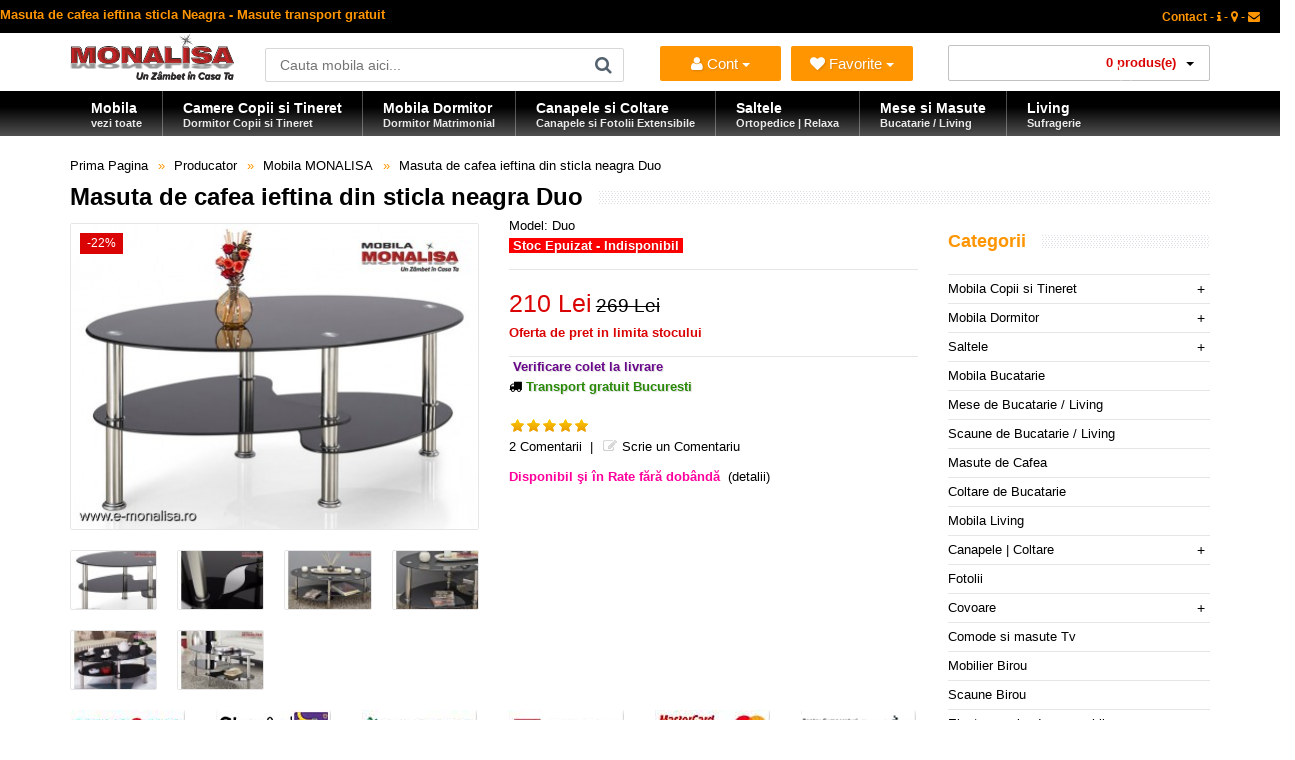

--- FILE ---
content_type: text/html; charset=utf-8
request_url: https://www.e-monalisa.ro/mobila-monalisa/masuta-cafea-duo.html
body_size: 22409
content:
<!DOCTYPE html>
<!--[if IE 7]> <html lang="ro" class="ie7 responsive"> <![endif]-->  
<!--[if IE 8]> <html lang="ro" class="ie8 responsive"> <![endif]-->  
<!--[if IE 9]> <html lang="ro" class="ie9 responsive"> <![endif]-->  
<!--[if !IE]><!--> <html lang="ro" class="responsive"> <!--<![endif]-->  
<head>
<title>Masuta de cafea ieftina sticla Neagra - Masute transport gratuit  </title>
<base href="https://www.e-monalisa.ro/" />
<!-- Mobila Bucuresti -->
<meta charset="utf-8">
<link rel="preload" href="https://www.e-monalisa.ro/catalog/view/theme/vitalia/fonts/fontawesome-webfont.woff2?v=4.3.0" as="font" type="font/woff2" crossorigin>
<meta http-equiv="X-UA-Compatible" content="IE=edge" />
<meta name="viewport" content="width=device-width, initial-scale=1.0">
<meta name="description" content="Masuta ieftina de cafea din sticla neagra - Duo | Pret Masute ieftine ovale cu Transport Gratuit in Bucuresti si Toata Tara - Importator direct - Calitate - Oferta de Preturi garantata " />
<meta name="keywords" content="masuta de cafea sticla, masute cafea ieftine, masuta ieftina cafea, masuta cafea ovala, masuta cafea pret, masute cafea preturi, masuta cafea bucuresti, masute cafea bucuresti, masuta duo transport gratuit, masute cafea la oferta, masuta sticla neagra" />
<meta name="robots" content="index,follow,all" />
<meta name="Googlebot" content="index,follow,all" />
<meta name="robots" content="noodp,noydir" />
<meta name="copyright" content="e-monalisa.ro" />
<meta name="rating" content="Magazin Mobila online - Mobilier - Bucuresti" />
<meta name="revisit-after" content="1 days" />
<meta name="author" content="Vali Tugui" />
<meta name="distribution" content="global" />
<meta name="City" content="Bucuresti" />
<meta name="Country" content="Romania" />
<!-- Furniture Bucuresti -->
<meta property="og:locale" content="ro_RO" />
<meta name="google-site-verification" content="Zyj9zl04Ryqp1ngKA9SaM3nzBYzzVPA4ol6TaE-3X-k" />
<meta name="classification" content="mobila, mobilier" />	
		<link href="https://www.e-monalisa.ro/masuta-cafea-duo.html" rel="canonical" />
		<link href="https://www.e-monalisa.ro/image/catalog/favicon.png" rel="icon" />
	<link rel="preconnect" href="https://www.google.com">
<link rel="preconnect" href="https://www.gstatic.com" crossorigin>
<link rel="stylesheet" type="text/css" href="catalog/view/theme/vitalia/css/cache_css.css" media="screen" /><link rel="preload" href="catalog/view/theme/vitalia/css/menu.css" as="style" onload="this.rel='stylesheet'"><link rel="preload" href="catalog/view/theme/vitalia/css/owl.carousel.css" as="style" onload="this.rel='stylesheet'"><link rel="preload" href="catalog/view/theme/vitalia/css/font-awesome.min.css" as="style" onload="this.rel='stylesheet'"><link rel="preload" href="catalog/view/theme/vitalia/css/filter_product.css" as="style" onload="this.rel='stylesheet'"><noscript>
<link rel="stylesheet" href="catalog/view/theme/vitalia/css/menu.css"><link rel="stylesheet" href="catalog/view/theme/vitalia/css/owl.carousel.css"><link rel="stylesheet" href="catalog/view/theme/vitalia/css/font-awesome.min.css"><link rel="stylesheet" href="catalog/view/theme/vitalia/css/filter_product.css"></noscript>
    
<style type="text/css">
.standard-body .full-width .container {
    max-width: 1280px;
    }
.standard-body .fixed .background,
.main-fixed {
    max-width: 1240px;
    }
</style>
	    <script type="text/javascript" src="catalog/view/theme/vitalia/js/cache_js.js"></script>    <script type="text/javascript" defer src="catalog/view/theme/vitalia/js/bootstrap.min.js"></script>
    <script type="text/javascript" defer src="catalog/view/theme/vitalia/js/owl.carousel.min.js"></script>
        	<script type="text/javascript" defer src="catalog/view/theme/vitalia/js/jquery-ui-1.10.4.custom.min.js"></script>
    	<script type="text/javascript">
		var responsive_design = 'yes';
	</script>
						<script type="text/javascript" src="catalog/view/javascript/jquery/magnific/jquery.magnific-popup.min.js" defer></script>
						
		<!--[if lt IE 9]>
		<script defer src="https://html5shim.googlecode.com/svn/trunk/html5.js"></script>
		<script defer src="catalog/view/theme/vitalia/js/respond.min.js"></script>
	<![endif]-->
</head>
<body class="product-product-710">
<div class="standard-body">
	<div id="main" class="">
		<!-- HEADER BUCURESTI -->
<header>
	<div class="background-header"></div>
	<div class="slider-header">
		<!-- Top Bar -->
		<span class="hidden-xs hidden-sm hidden-md">
		<div id="top-bar" class="full-width">
			<div class="background-top-bar"></div>
			<div class="background">
				<div class="shadow"></div>
				<div class="pattern">
					<div class="container">
						<div class="row">
							<!-- Top Bar Left -->
							<div class="col-sm-6">
<span style="color: #ff9500; font-weight:bold; font-size: 13px;" >Masuta de cafea ieftina sticla Neagra - Masute transport gratuit  </span>
								</div>
							<!-- Top Bar Right -->
							<div class="col-sm-6" id="top-bar-right">
<!-- Welcome PRETURI -->
								<div class="welcome-text">
<a href="https://www.e-monalisa.ro/information/contact" title="Pagina de Contact"><span style="color: #ff9500;" >Contact - <i class="fa fa-info"></i> - <i class="fa fa-map-marker"></i> - <i class="fa fa-envelope"></i></span></a>
</div>
</div>
						</div>
					</div>
				</div>
			</div>
		</div>
		</span>
		<!-- Top of pages -->
		<div id="top" class="full-width">
			<div class="background-top"></div>
			<div class="background">
				<div class="shadow"></div>
				<div class="pattern">
					<div class="container">
						<div class="row">
								<!-- Header Left -->
<div class="col-xs-12 col-sm-2" id="header-left">
        <!-- Logo -->
    <div class="logo">
        <a href="https://www.e-monalisa.ro/" lang="ro" aria-label="Acasă">
            <img src="https://www.e-monalisa.ro/image/catalog/mobila-monalisa.png"
                 width="165"
                 height="47"
                 fetchpriority="high"
                 loading="eager"
                 decoding="async"
                 title="Mobila MONALISA | Un Zâmbet în Casa Ta"
                 alt="Magazin Mobila Online – Oferte, Vanzari, Modele, Preturi, Promotii | Bucuresti – Transport Gratuit în Tara" />
        </a>
    </div>
    </div>
							<!-- Header Center -->
							<div class="col-sm-4" id="header-center">									
								<!-- Search -->
								<div class="search_form">
									<div class="button-search"></div>
									<input type="text" class="input-block-level search-query" name="search" placeholder="Cauta mobila aici..." id="search_query" value="" />
																			<div id="autocomplete-results" class="autocomplete-results"></div>
										
										<script type="text/javascript">
										$(document).ready(function() {
											$('#search_query').autocomplete({
												delay: 0,
												appendTo: "#autocomplete-results",
												source: function(request, response) {		
													$.ajax({
														url: 'index.php?route=search/autocomplete&filter_name=' +  encodeURIComponent(request.term),
														dataType: 'json',
														success: function(json) {
															response($.map(json, function(item) {
																return {
																	label: item.name,
																	value: item.product_id,
																	href: item.href,
																	thumb: item.thumb,
																	desc: item.desc,
																	
																}
															}));
														}
													});
												},
												select: function(event, ui) {
													document.location.href = ui.item.href;
													
													return false;
												},
												focus: function(event, ui) {
											      	return false;
											   	},
											   	minLength: 2
											})
											.data( "ui-autocomplete" )._renderItem = function( ul, item ) {
											  return $( "<li>" )
											    .append( "<a><img src='" + item.thumb + "' alt=''>" + item.label + "<br><span class='description'>" + item.desc + "</span></a>" )

											    .appendTo( ul );
											};
										});
										</script>
																	</div>
								
								<!-- Links -->
								
							</div>
		<!-- Header NEW -->
<div class="col-xs-12 col-sm-3">
    <ul class="list-inline" style="margin-top: 13px; display: flex; justify-content: space-between; width: 100%; padding: 0;">
        <li class="dropdown" style="flex: 1; padding-right: 5px;">
            <button class="btn btn-primary dropdown-toggle" type="button" data-toggle="dropdown" title="Intra in Cont" style="width: 100%; white-space: nowrap; font-size: 15px; text-align: center; padding: 0 5px; height: 35px;">
                <i class="fa fa-user"></i> Cont <span class="caret"></span>
            </button>
            <ul class="dropdown-menu">
                <li>
                    <span style="color: #db0404; display: block; padding: 5px 20px; font-size: 17px; font-weight: bold;">
                        Salut                     </span>
                </li>
                <li class="divider"></li>
                                    <li><a href="https://www.e-monalisa.ro/account/login"><i class="fa fa-angle-right"></i> Intra in Cont</a></li>
                            </ul>       
        </li>

        <li class="dropdown" style="flex: 1; padding-left: 5px;">
            <button class="btn btn-primary dropdown-toggle" type="button" data-toggle="dropdown" aria-label="Mobila Favorita" title="Mobila ta Favorita" style="width: 100%; white-space: nowrap; font-size: 15px; text-align: center; padding: 0 5px; height: 35px;">
                <i class="fa fa-heart"></i> <span id="wishlist-total"></span> Favorite <span class="caret"></span>
            </button>
            <ul class="dropdown-menu">
                                    <li style="padding: 10px 20px; color: #ff9500; font-size: 13px;">Trebuie să fii autentificat!</li>
                            </ul>
        </li>
    </ul>
</div>
							<!-- Header Right -->
<div class="col-xs-12 col-sm-3" id="header-right">
    <div style="width: 100%;">
        
<!-- Cart block -->
<div id="cart_block" class="dropdown">
	<div class="cart-heading dropdown-toogle" data-toggle="dropdown">

	<i class="cart-icon"><img src="catalog/view/theme/vitalia/img/icon-cart.png" alt="vanzare mobila"></i><span id="cart-total">0 produs(e)</span> <b class="caret"></b>
	</div>	
	<div class="dropdown-menu" id="cart_content"><div id="cart_content_ajax">
				<div class="empty">Cosul este gol!</div>
			</div></div>
</div>
    </div>
</div>	</div>
					</div>
					
<div id="megamenu_78437376" class="container-megamenu  horizontal">
		<div class="megaMenuToggle">
		<div class="megamenuToogle-wrapper">
			<div class="megamenuToogle-pattern">
				<div class="container">
					<div><span></span><span></span><span></span></div>
					Categorii Produse				</div>
			</div>
		</div>
	</div>
		<div class="megamenu-wrapper">
		<div class="megamenu-pattern">
			<div class="container">
				<ul class="megamenu none">
															<li class=' with-sub-menu hover' ><p class='close-menu'></p><p class='open-menu'></p><a href='https://www.e-monalisa.ro' class='clearfix description' ><span><strong><div class="description-left">Mobila<br><span class="description">vezi toate</span></div></strong></span></a><div class="sub-menu" style="width:130%"><div class="content" ><p class="arrow"></p><div class="row"><div class="col-sm-3  mobile-enabled"><div class="row"><div class="col-sm-12 static-menu"><div class="menu"><ul><li><a href="https://www.e-monalisa.ro/mobila-dormitor" onclick="window.location = 'https://www.e-monalisa.ro/mobila-dormitor';" class="main-menu with-submenu">Mobila Dormitor</a><div class="open-categories"></div><div class="close-categories"></div><ul><li><a href="https://www.e-monalisa.ro/mobila-dormitor/mobila-moderna-dormitor" onclick="window.location = 'https://www.e-monalisa.ro/mobila-dormitor/mobila-moderna-dormitor';">Mobila Moderna Dormitor</a></li><li><a href="https://www.e-monalisa.ro/mobila-dormitor/dormitoare-clasice" onclick="window.location = 'https://www.e-monalisa.ro/mobila-dormitor/dormitoare-clasice';">Dormitoare Clasice</a></li><li><a href="https://www.e-monalisa.ro/mobila-dormitor/dormitoare-moderne-mdf" onclick="window.location = 'https://www.e-monalisa.ro/mobila-dormitor/dormitoare-moderne-mdf';">Dormitoare Moderne MDF</a></li><li><a href="https://www.e-monalisa.ro/mobila-dormitor/paturi-tapitate" onclick="window.location = 'https://www.e-monalisa.ro/mobila-dormitor/paturi-tapitate';">Paturi Tapitate</a></li></ul></li><li><a href="https://www.e-monalisa.ro/mobila-copii-tineret" onclick="window.location = 'https://www.e-monalisa.ro/mobila-copii-tineret';" class="main-menu with-submenu">Mobila Copii si Tineret</a><div class="open-categories"></div><div class="close-categories"></div><ul><li><a href="https://www.e-monalisa.ro/mobila-copii-tineret/fete" onclick="window.location = 'https://www.e-monalisa.ro/mobila-copii-tineret/fete';">Mobila Fete</a></li><li><a href="https://www.e-monalisa.ro/mobila-copii-tineret/baieti" onclick="window.location = 'https://www.e-monalisa.ro/mobila-copii-tineret/baieti';">Mobila Baieti</a></li><li><a href="https://www.e-monalisa.ro/mobila-copii-tineret/copii" onclick="window.location = 'https://www.e-monalisa.ro/mobila-copii-tineret/copii';">Dormitoare Copii</a></li><li><a href="https://www.e-monalisa.ro/mobila-copii-tineret/tineret" onclick="window.location = 'https://www.e-monalisa.ro/mobila-copii-tineret/tineret';">Camere Tineret</a></li><li><a href="https://www.e-monalisa.ro/mobila-copii-tineret/paturi-copii-tineret" onclick="window.location = 'https://www.e-monalisa.ro/mobila-copii-tineret/paturi-copii-tineret';">Paturi Copii si Tineret</a></li><li><a href="https://www.e-monalisa.ro/mobila-copii-tineret/pat-masina" onclick="window.location = 'https://www.e-monalisa.ro/mobila-copii-tineret/pat-masina';">Paturi Masina</a></li><li><a href="https://www.e-monalisa.ro/mobila-copii-tineret/birouri-copii-tineret" onclick="window.location = 'https://www.e-monalisa.ro/mobila-copii-tineret/birouri-copii-tineret';">Birouri Copii si Tineret</a></li></ul></li></ul></div></div></div></div><div class="col-sm-3  mobile-enabled"><div class="row"><div class="col-sm-12 static-menu"><div class="menu"><ul><li><a href="https://www.e-monalisa.ro/canapele-coltare" onclick="window.location = 'https://www.e-monalisa.ro/canapele-coltare';" class="main-menu with-submenu">Canapele | Coltare</a><div class="open-categories"></div><div class="close-categories"></div><ul><li><a href="https://www.e-monalisa.ro/canapele-coltare/canapele-extensibile" onclick="window.location = 'https://www.e-monalisa.ro/canapele-coltare/canapele-extensibile';">Canapele Extensibile</a></li><li><a href="https://www.e-monalisa.ro/canapele-coltare/canapele-fixe" onclick="window.location = 'https://www.e-monalisa.ro/canapele-coltare/canapele-fixe';">Canapele Fixe</a></li><li><a href="https://www.e-monalisa.ro/canapele-coltare/coltare-extensibile" onclick="window.location = 'https://www.e-monalisa.ro/canapele-coltare/coltare-extensibile';">Coltare Extensibile</a></li><li><a href="https://www.e-monalisa.ro/canapele-coltare/coltare-fixe" onclick="window.location = 'https://www.e-monalisa.ro/canapele-coltare/coltare-fixe';">Coltare Fixe</a></li><li><a href="https://www.e-monalisa.ro/canapele-coltare/canapele-ieftine" onclick="window.location = 'https://www.e-monalisa.ro/canapele-coltare/canapele-ieftine';">Canapele ieftine</a></li><li><a href="https://www.e-monalisa.ro/canapele-coltare/canapele-dormit-zilnic" onclick="window.location = 'https://www.e-monalisa.ro/canapele-coltare/canapele-dormit-zilnic';">Canapele dormit zilnic</a></li></ul></li><li><a href="https://www.e-monalisa.ro/fotolii" onclick="window.location = 'https://www.e-monalisa.ro/fotolii';" class="main-menu ">Fotolii</a></li><li><a href="https://www.e-monalisa.ro/mobila-living-sufragerie" onclick="window.location = 'https://www.e-monalisa.ro/mobila-living-sufragerie';" class="main-menu ">Mobila Living</a></li><li><a href="https://www.e-monalisa.ro/mobila-bucatarie" onclick="window.location = 'https://www.e-monalisa.ro/mobila-bucatarie';" class="main-menu with-submenu">Mobila Bucatarie</a><div class="open-categories"></div><div class="close-categories"></div><ul><li><a href="https://www.e-monalisa.ro/coltare-bucatarie" onclick="window.location = 'https://www.e-monalisa.ro/coltare-bucatarie';">Coltare de Bucatarie</a></li><li><a href="https://www.e-monalisa.ro/mese-bucatarie-living" onclick="window.location = 'https://www.e-monalisa.ro/mese-bucatarie-living';">Mese de Bucatarie / Living</a></li><li><a href="https://www.e-monalisa.ro/scaune-bucatarie-living" onclick="window.location = 'https://www.e-monalisa.ro/scaune-bucatarie-living';">Scaune de Bucatarie / Living</a></li></ul></li><li><a href="https://www.e-monalisa.ro/comode-tv" onclick="window.location = 'https://www.e-monalisa.ro/comode-tv';" class="main-menu ">Comode si masute Tv</a></li></ul></div></div></div></div><div class="col-sm-3  mobile-enabled"><div class="row"><div class="col-sm-12 static-menu"><div class="menu"><ul><li><a href="https://www.e-monalisa.ro/saltele" onclick="window.location = 'https://www.e-monalisa.ro/saltele';" class="main-menu ">Saltele</a></li><li><a href="https://www.e-monalisa.ro/masute-de-cafea" onclick="window.location = 'https://www.e-monalisa.ro/masute-de-cafea';" class="main-menu ">Masute de Cafea</a></li><li><a href="https://www.e-monalisa.ro/mobila-mobilier-bar-cafenea-restaurant" onclick="window.location = 'https://www.e-monalisa.ro/mobila-mobilier-bar-cafenea-restaurant';" class="main-menu ">Mobilier - Bar - Cafenea - Restaurant</a></li><li><a href="https://www.e-monalisa.ro/mobilier-birou" onclick="window.location = 'https://www.e-monalisa.ro/mobilier-birou';" class="main-menu ">Mobilier Birou</a></li></ul></div></div></div></div><div class="col-sm-3  mobile-enabled"><p>
  <span style="color: rgb(0, 0, 255);">
    <strong>
      <img src="/image/catalog/bannere/mobila-la-comanda-bucuresti.jpg" alt="Mobila la Comanda" width="175" height="177" style="width:175px; height:177px;" loading="eager" fetchpriority="high">
    </strong>
  </span>
</p>
<hr>
<p>
  <strong>
    <span style="color: rgb(255, 0, 0);">»</span> 
    <a title="Mobila copii si tineret Cilek" href="/mobila-copii-tineret-cilek">
      Mobila copii si tineret Cilek <br>
      &nbsp;&nbsp;modele deosebite set dormitoare copii cu birou
    </a>
  </strong>
</p>
</div></div></div></div></li>
<li class=' with-sub-menu hover' ><p class='close-menu'></p><p class='open-menu'></p><a href='/mobila-copii-tineret' class='clearfix description' ><span><strong><div class="description-left">Camere Copii si Tineret<br><span class="description">Dormitor Copii si Tineret</span></div></strong></span></a><div class="sub-menu" style="width:800px"><div class="content" ><p class="arrow"></p><div class="row"><div class="col-sm-3  mobile-enabled"><div class="row"><div class="col-sm-12 static-menu"><div class="menu"><ul><li><a href="https://www.e-monalisa.ro/mobila-copii-tineret" onclick="window.location = 'https://www.e-monalisa.ro/mobila-copii-tineret';" class="main-menu ">Mobila Copii si Tineret</a></li><li><a href="https://www.e-monalisa.ro/mobila-copii-tineret/fete" onclick="window.location = 'https://www.e-monalisa.ro/mobila-copii-tineret/fete';" class="main-menu ">Mobila Fete</a></li><li><a href="https://www.e-monalisa.ro/mobila-copii-tineret/baieti" onclick="window.location = 'https://www.e-monalisa.ro/mobila-copii-tineret/baieti';" class="main-menu ">Mobila Baieti</a></li><li><a href="https://www.e-monalisa.ro/mobila-copii-tineret/copii" onclick="window.location = 'https://www.e-monalisa.ro/mobila-copii-tineret/copii';" class="main-menu ">Dormitoare Copii</a></li><li><a href="https://www.e-monalisa.ro/mobila-copii-tineret/tineret" onclick="window.location = 'https://www.e-monalisa.ro/mobila-copii-tineret/tineret';" class="main-menu ">Camere Tineret</a></li><li><a href="https://www.e-monalisa.ro/mobila-copii-tineret/paturi-copii-tineret" onclick="window.location = 'https://www.e-monalisa.ro/mobila-copii-tineret/paturi-copii-tineret';" class="main-menu ">Paturi Copii si Tineret</a></li><li><a href="https://www.e-monalisa.ro/mobila-copii-tineret/pat-masina" onclick="window.location = 'https://www.e-monalisa.ro/mobila-copii-tineret/pat-masina';" class="main-menu ">Paturi Masina</a></li><li><a href="https://www.e-monalisa.ro/mobila-copii-tineret/birouri-copii-tineret" onclick="window.location = 'https://www.e-monalisa.ro/mobila-copii-tineret/birouri-copii-tineret';" class="main-menu ">Birouri Copii si Tineret</a></li></ul></div></div></div></div><div class="col-sm-4  mobile-enabled"><h2><span style="color: rgb(255, 0, 204);">Dormitoare MDF&nbsp; Visul&nbsp;copilului tau !</span></h2><p>MONALISA este un brand pentru Tineri. Mobila de Copii si Tineret, Dormitoare pentru Fete si Baieti, Camere complete produse Integral din MDF la cele mai mici preturi</p></div><div class="col-sm-5  mobile-enabled"><h3><span style="color: rgb(255, 0, 0);"><strong>NU UITA DE SALTEA !!!</strong></span></h3><p><span style="color: rgb(255, 0, 0);"><strong><img style="width: 400px; height: 178px; margin-right: -500px; margin-bottom: -150px; margin-left: -30px;" alt="Saltele Copii" decoding="async" loading="lazy" src="/image/catalog/bannere/saltele.copii.png"></strong></span></p></div></div></div></div></li>
<li class=' with-sub-menu hover' ><p class='close-menu'></p><p class='open-menu'></p><a href='/mobila-dormitor' class='clearfix description' ><span><strong><div class="description-left">Mobila Dormitor<br><span class="description">Dormitor Matrimonial</span></div></strong></span></a><div class="sub-menu" style="width:800px"><div class="content" ><p class="arrow"></p><div class="row"><div class="col-sm-4  mobile-enabled"><div class="row"><div class="col-sm-12 static-menu"><div class="menu"><ul><li><a href="https://www.e-monalisa.ro/mobila-dormitor" onclick="window.location = 'https://www.e-monalisa.ro/mobila-dormitor';" class="main-menu ">Mobila Dormitor</a></li><li><a href="https://www.e-monalisa.ro/mobila-dormitor/mobila-moderna-dormitor" onclick="window.location = 'https://www.e-monalisa.ro/mobila-dormitor/mobila-moderna-dormitor';" class="main-menu ">Mobila Moderna Dormitor</a></li><li><a href="https://www.e-monalisa.ro/mobila-dormitor/dormitoare-moderne-mdf" onclick="window.location = 'https://www.e-monalisa.ro/mobila-dormitor/dormitoare-moderne-mdf';" class="main-menu ">Dormitoare Moderne MDF</a></li><li><a href="https://www.e-monalisa.ro/mobila-dormitor/dormitoare-clasice" onclick="window.location = 'https://www.e-monalisa.ro/mobila-dormitor/dormitoare-clasice';" class="main-menu ">Dormitoare Clasice</a></li><li><a href="https://www.e-monalisa.ro/mobila-dormitor/paturi-tapitate" onclick="window.location = 'https://www.e-monalisa.ro/mobila-dormitor/paturi-tapitate';" class="main-menu ">Paturi Tapitate</a></li><li><a href="https://www.e-monalisa.ro/mobila-dormitor/tablii" onclick="window.location = 'https://www.e-monalisa.ro/mobila-dormitor/tablii';" class="main-menu ">Tablii pat</a></li><li><a href="https://www.e-monalisa.ro/mobila-dormitor/baze" onclick="window.location = 'https://www.e-monalisa.ro/mobila-dormitor/baze';" class="main-menu ">Baze de pat</a></li></ul></div></div></div></div><div class="col-sm-4  mobile-enabled"><p><strong><span style="color: rgb(255, 0, 0);">Fii Diferit ! ! !</span></strong><img alt="paturi tapitate ieftine" decoding="async" loading="lazy" src="../image/catalog/bannere/pat-tapitat-piele.jpg" style="width: 200px;"></p></div><div class="col-sm-4  mobile-enabled"><p><span style="color: rgb(0, 0, 255);"><strong><img style="width: 300px;" alt="Modele noi mobila dormitor Bucuresti" decoding="async" loading="lazy" src="../image/catalog/bannere/mobila-dormitor-moderna.jpg"></strong></span><br><span style="color: rgb(0, 0, 255);"><strong>Cele mai noi Modele ! ! !</strong></span></p></div></div></div></div></li>
<li class=' with-sub-menu hover' ><p class='close-menu'></p><p class='open-menu'></p><a href='/canapele-coltare' class='clearfix description' ><span><strong><div class="description-left">Canapele si Coltare<br><span class="description">Canapele si Fotolii Extensibile</span></div></strong></span></a><div class="sub-menu" style="width:800px"><div class="content" ><p class="arrow"></p><div class="row"><div class="col-sm-3  mobile-enabled"><div class="row"><div class="col-sm-12 static-menu"><div class="menu"><ul><li><a href="https://www.e-monalisa.ro/canapele-coltare" onclick="window.location = 'https://www.e-monalisa.ro/canapele-coltare';" class="main-menu ">Canapele | Coltare</a></li><li><a href="https://www.e-monalisa.ro/canapele-coltare/canapele-extensibile" onclick="window.location = 'https://www.e-monalisa.ro/canapele-coltare/canapele-extensibile';" class="main-menu ">Canapele Extensibile</a></li><li><a href="https://www.e-monalisa.ro/canapele-coltare/canapele-fixe" onclick="window.location = 'https://www.e-monalisa.ro/canapele-coltare/canapele-fixe';" class="main-menu ">Canapele Fixe</a></li><li><a href="https://www.e-monalisa.ro/canapele-coltare/coltare-extensibile" onclick="window.location = 'https://www.e-monalisa.ro/canapele-coltare/coltare-extensibile';" class="main-menu ">Coltare Extensibile</a></li><li><a href="https://www.e-monalisa.ro/canapele-coltare/coltare-fixe" onclick="window.location = 'https://www.e-monalisa.ro/canapele-coltare/coltare-fixe';" class="main-menu ">Coltare Fixe</a></li><li><a href="https://www.e-monalisa.ro/canapele-coltare/canapele-clasice" onclick="window.location = 'https://www.e-monalisa.ro/canapele-coltare/canapele-clasice';" class="main-menu ">Canapele Clasice</a></li><li><a href="https://www.e-monalisa.ro/canapele-coltare/canapele-ieftine" onclick="window.location = 'https://www.e-monalisa.ro/canapele-coltare/canapele-ieftine';" class="main-menu ">Canapele ieftine</a></li><li><a href="https://www.e-monalisa.ro/canapele-coltare/canapele-dormit-zilnic" onclick="window.location = 'https://www.e-monalisa.ro/canapele-coltare/canapele-dormit-zilnic';" class="main-menu ">Canapele dormit zilnic</a></li><li><a href="https://www.e-monalisa.ro/fotolii" onclick="window.location = 'https://www.e-monalisa.ro/fotolii';" class="main-menu ">Fotolii</a></li><li><a href="https://www.e-monalisa.ro/coltare-bucatarie" onclick="window.location = 'https://www.e-monalisa.ro/coltare-bucatarie';" class="main-menu ">Coltare de Bucatarie</a></li></ul></div></div></div></div><div class="col-sm-4  mobile-enabled"><br>
<p><strong><span style="color: rgb(255, 0, 0);"><img style="width: 300px;" alt="Canapele si Fotolii Extensibile" decoding="async" loading="lazy" src="../image/catalog/bannere/canapele-extensibile.jpg"></span></strong></p></div><div class="col-sm-5  mobile-enabled"><p><span style="color: rgb(255, 165, 0);">Gama de canapele fotolii si coltare este foarte diversificata si include atat modele noi moderne cat si modele de canapele clasice</span></p><p><span style="color: rgb(255, 165, 0);"><br></span></p><p><span style="color: rgb(255, 165, 0);"><br></span><img style="width: auto;" decoding="async" loading="lazy" src="../image/catalog/bannere/canapele_clasice_de_lux.jpg" alt="Canapele clasice de lux" title="Canapea clasica de lux"><span style="color: rgb(255, 165, 0);"><br></span></p><p></p></div></div></div></div></li>
<li class=' with-sub-menu hover' ><p class='close-menu'></p><p class='open-menu'></p><a href='/saltele' class='clearfix description' ><span><strong><div class="description-left">Saltele<br><span class="description">Ortopedice | Relaxa</span></div></strong></span></a><div class="sub-menu" style="width:900px"><div class="content" ><p class="arrow"></p><div class="row"><div class="col-sm-2  mobile-enabled"><div class="product"><div class="image"><a href="https://www.e-monalisa.ro/pat-tapitat-veyron-gold.html"><img src="https://www.e-monalisa.ro/image/cache/catalog/mondi/veyrong160/pat-tapitat-catifea-verde-160x200-picioare-metal-auriu-veyron-gold-lux-153x115.jpg" alt="Pat tapitat Catifea Verde cu Lada depozitare si Somiera Veyron Gold 180x200"></a></div><div class="name"><a href="https://www.e-monalisa.ro/pat-tapitat-veyron-gold.html">Pat tapitat Catifea Verde cu Lada depozitare si Somiera Veyron Gold 180x200</a></div><div class="price">3.390 Lei</div></div></div><div class="col-sm-2  mobile-enabled"><div class="product"><div class="image"><a href="https://www.e-monalisa.ro/saltea-ortopedica-160x200-king-plus.html"><img src="https://www.e-monalisa.ro/image/cache/catalog/mondi/kingplus/saltea-ortopedica-tare-medie-dura-153x115.jpg" alt="Saltea Ortopedica King Plus - o fata medie tare si o fata extra dura"></a></div><div class="name"><a href="https://www.e-monalisa.ro/saltea-ortopedica-160x200-king-plus.html">Saltea Ortopedica King Plus - o fata medie tare si o fata extra dura</a></div><div class="price">1.520 Lei</div></div></div><div class="col-sm-2  mobile-enabled"><div class="product"><div class="image"><a href="https://www.e-monalisa.ro/saltea-ortopedica-ioni-de-argint-silver-x.html"><img src="https://www.e-monalisa.ro/image/cache/catalog/mondi/silverx/saltea-ortopedica-cu-ioni-de-argint-153x115.jpg" alt="Saltea cu ioni de Argint Ortopedica Silver X - Antibacteriana Antistatica"></a></div><div class="name"><a href="https://www.e-monalisa.ro/saltea-ortopedica-ioni-de-argint-silver-x.html">Saltea cu ioni de Argint Ortopedica Silver X - Antibacteriana Antistatica</a></div><div class="price">1.360 Lei</div></div></div><div class="col-sm-2  mobile-enabled"><div class="product"><div class="image"><a href="https://www.e-monalisa.ro/saltea-magic-5-zone-160x200.html"><img src="https://www.e-monalisa.ro/image/cache/catalog/mondi/magic-5-zone/saltea-magic-5-zone-160x200-153x115.jpg" alt="Saltea Magic 5 Zone de Confort 160x200 Pocket Spring"></a></div><div class="name"><a href="https://www.e-monalisa.ro/saltea-magic-5-zone-160x200.html">Saltea Magic 5 Zone de Confort 160x200 Pocket Spring</a></div><div class="price">1.820 Lei</div></div></div><div class="col-sm-2  mobile-enabled"><div class="product"><div class="image"><a href="https://www.e-monalisa.ro/saltea-ortopedica-gold-energy.html"><img src="https://www.e-monalisa.ro/image/cache/catalog/mondi/goldenergy/saltea-ortopedica-de-calitate-160x200-153x115.jpg" alt="Saltea complet Ortopedica de calitate Gold Energy Premium"></a></div><div class="name"><a href="https://www.e-monalisa.ro/saltea-ortopedica-gold-energy.html">Saltea complet Ortopedica de calitate Gold Energy Premium</a></div><div class="price">1.620 Lei</div></div></div><div class="col-sm-2  mobile-enabled"><div class="product"><div class="image"><a href="https://www.e-monalisa.ro/saltea-ortopedica-arcuri-confoflex-160x200.html"><img src="https://www.e-monalisa.ro/image/cache/catalog/mondi/confoflex160/saltea-arcuri-ortopedica-160x200-confoflex-153x115.jpg" alt="Saltea Ortopedica 160x200 ✅ arcuri Bonell si spuma ConfoFlex"></a></div><div class="name"><a href="https://www.e-monalisa.ro/saltea-ortopedica-arcuri-confoflex-160x200.html">Saltea Ortopedica 160x200 ✅ arcuri Bonell si spuma ConfoFlex</a></div><div class="price">1.049 Lei</div></div></div></div><div class="border"></div><div class="row"><div class="col-sm-2  mobile-enabled"><div class="product"><div class="image"><a href="https://www.e-monalisa.ro/saltea-ortopedica-reversibila-double-hy-comfort.html"><img src="https://www.e-monalisa.ro/image/cache/catalog/mondi/doublehycom/saltea-ortopedica-reversibila-fata-tare-fata-moale-153x115.jpg" alt="Saltea SuperOrtopedica Double Hybrid Comfort Reversibila Fata Tare / Fata Moale"></a></div><div class="name"><a href="https://www.e-monalisa.ro/saltea-ortopedica-reversibila-double-hy-comfort.html">Saltea SuperOrtopedica Double Hybrid Comfort Reversibila Fata Tare / Fata Moale</a></div><div class="price">1.713 Lei</div></div></div><div class="col-sm-2  mobile-enabled"><div class="product"><div class="image"><a href="https://www.e-monalisa.ro/saltea-copii-bamboo-plus.html"><img src="https://www.e-monalisa.ro/image/cache/catalog/cilek/bamboo+/saltele-copii-bebe-bamboo+cilek-153x115.jpg" alt="Saltea pat Copii Ortopedica BAMBOO+ Cilek Antialergica❤️"></a></div><div class="name"><a href="https://www.e-monalisa.ro/saltea-copii-bamboo-plus.html">Saltea pat Copii Ortopedica BAMBOO+ Cilek Antialergica❤️</a></div><div class="price">175 Lei</div></div></div><div class="col-sm-2  mobile-enabled"><div class="product"><div class="image"><a href="https://www.e-monalisa.ro/saltea-zero-stres-160x200.html"><img src="https://www.e-monalisa.ro/image/cache/catalog/mondi/zerostress/saltea-antistres-160x200-153x115.jpg" alt="Saltea Anti Stres Zero Stress 160x200 Full Ortopedic"></a></div><div class="name"><a href="https://www.e-monalisa.ro/saltea-zero-stres-160x200.html">Saltea Anti Stres Zero Stress 160x200 Full Ortopedic</a></div><div class="price">1.520 Lei</div></div></div><div class="col-sm-2  mobile-enabled"><div class="product"><div class="image"><a href="https://www.e-monalisa.ro/saltea-pro7-zone-arcuri-pocket-7-zone-confort.html"><img src="https://www.e-monalisa.ro/image/cache/catalog/mondi/pro7zone/saltea-pro7-zone-arcuri-pocket-7-zone-confort-153x115.jpg" alt="Saltea Pro7 Zone cu 7 Zone de Confort si Arcuri Pocket – Suport Ergonomic"></a></div><div class="name"><a href="https://www.e-monalisa.ro/saltea-pro7-zone-arcuri-pocket-7-zone-confort.html">Saltea Pro7 Zone cu 7 Zone de Confort si Arcuri Pocket – Suport Ergonomic</a></div><div class="price">1.785 Lei</div></div></div></div></div></div></li>
<li class=' with-sub-menu hover' ><p class='close-menu'></p><p class='open-menu'></p><a href='/mese-bucatarie-living' class='clearfix description' ><span><strong><div class="description-left">Mese si Masute<br><span class="description">Bucatarie / Living</span></div></strong></span></a><div class="sub-menu" style="width:900px"><div class="content" ><p class="arrow"></p><div class="row"><div class="col-sm-2  mobile-enabled"><div class="product"><div class="image"><a href="https://www.e-monalisa.ro/masa-extensibila-alba-roxy.html"><img src="https://www.e-monalisa.ro/image/cache/catalog/istikbal/roxyext/masa-exensibila-alba-living-bucatarie-dining-roxy-153x115.jpg" alt="Masa alba extensibila pt. living modern sau bucatarie Roxy"></a></div><div class="name"><a href="https://www.e-monalisa.ro/masa-extensibila-alba-roxy.html">Masa alba extensibila pt. living modern sau bucatarie Roxy</a></div><div class="price">1.290 Lei</div></div></div><div class="col-sm-2  mobile-enabled"><div class="product"><div class="image"><a href="https://www.e-monalisa.ro/masa-extensibila-6-persoane-novita.html"><img src="https://www.e-monalisa.ro/image/cache/catalog/mondi/novitamex/masa-extensibila-6-persoane-nuc-inchis-novita-153x115.jpg" alt="Mobilier pentru sufragerie sau living dining Novita"></a></div><div class="name"><a href="https://www.e-monalisa.ro/masa-extensibila-6-persoane-novita.html">Mobilier pentru sufragerie sau living dining Novita</a></div><div class="price">950 Lei</div></div></div><div class="col-sm-2  mobile-enabled"><div class="product"><div class="image"><a href="https://www.e-monalisa.ro/masa-alba-moderna-veyron.html"><img src="https://www.e-monalisa.ro/image/cache/catalog/mondi/veyronmf/masa-alb-lucios-living-dining-modern-153x115.jpg" alt="Masa moderna alb lucios pentru living dining de Lux Veyron"></a></div><div class="name"><a href="https://www.e-monalisa.ro/masa-alba-moderna-veyron.html">Masa moderna alb lucios pentru living dining de Lux Veyron</a></div><div class="price">1.383 Lei</div></div></div><div class="col-sm-2  mobile-enabled"><div class="product"><div class="image"><a href="https://www.e-monalisa.ro/masa-rotunda-sticla.html"><img src="https://www.e-monalisa.ro/image/cache/catalog/monalisa/masa-radius/masa-rotunda-cu-scaune-153x115.jpg" alt="Set Masa rotunda Radius cu 4 scaune - Oferta de pret"></a></div><div class="name"><a href="https://www.e-monalisa.ro/masa-rotunda-sticla.html">Set Masa rotunda Radius cu 4 scaune - Oferta de pret</a></div><div class="price">649 Lei</div></div></div><div class="col-sm-2  mobile-enabled"><div class="product"><div class="image"><a href="https://www.e-monalisa.ro/masa-extensibila-neagra-asos.html"><img src="https://www.e-monalisa.ro/image/cache/catalog/mondi/asosms/masa-extensibila-moderna-asos-153x115.jpg" alt="Masa Extensibila Moderna negru lucios Asos – Eleganta si Functionalitate"></a></div><div class="name"><a href="https://www.e-monalisa.ro/masa-extensibila-neagra-asos.html">Masa Extensibila Moderna negru lucios Asos – Eleganta si Functionalitate</a></div><div class="price">1.049 Lei</div></div></div><div class="col-sm-2  mobile-enabled"><div class="product"><div class="image"><a href="https://www.e-monalisa.ro/masa-extensibila-pt-living-lavin.html"><img src="https://www.e-monalisa.ro/image/cache/catalog/mondi/lavinmex/masa-extensibila-moderna-lavin-153x115.jpg" alt="Masa Extensibila pentru living modern de calitate Lavin - pret special"></a></div><div class="name"><a href="https://www.e-monalisa.ro/masa-extensibila-pt-living-lavin.html">Masa Extensibila pentru living modern de calitate Lavin - pret special</a></div><div class="price">1.192 Lei</div></div></div></div><div class="border"></div><div class="row"><div class="col-sm-4  mobile-enabled"><div class="row"><div class="col-sm-12 static-menu"><div class="menu"><ul><li><a href="https://www.e-monalisa.ro/mese-bucatarie-living" onclick="window.location = 'https://www.e-monalisa.ro/mese-bucatarie-living';" class="main-menu ">Mese de Bucatarie / Living</a></li><li><a href="https://www.e-monalisa.ro/masute-de-cafea" onclick="window.location = 'https://www.e-monalisa.ro/masute-de-cafea';" class="main-menu ">Masute de Cafea</a></li></ul></div></div></div></div></div><div class="border"></div><div class="row"><div class="col-sm-12  mobile-enabled"><p>Recomandari din categoriile - <strong>Mese cu scaune &amp; Masute de cafea la Promotie</strong></p></div></div></div></div></li>
<li class=' with-sub-menu hover' ><p class='close-menu'></p><p class='open-menu'></p><a href='/mobila-living-sufragerie' class='clearfix description' ><span><strong><div class="description-left">Living<br><span class="description">Sufragerie</span></div></strong></span></a><div class="sub-menu" style="width:80%"><div class="content" ><p class="arrow"></p><div class="row"><div class="col-sm-2  mobile-enabled"><div class="product"><div class="image"><a href="https://www.e-monalisa.ro/comoda-tv-alba-dlc.html"><img src="https://www.e-monalisa.ro/image/cache/catalog/mondi/dolcetv/comoda-tv-alba-living-elegant-dlc-153x115.jpg" alt="Comoda TV alba pt. living modern elegant Dolce de lux. Unitate Tv DLC"></a></div><div class="name"><a href="https://www.e-monalisa.ro/comoda-tv-alba-dlc.html">Comoda TV alba pt. living modern elegant Dolce de lux. Unitate Tv DLC</a></div><div class="price">1.999 Lei</div></div></div><div class="col-sm-2  mobile-enabled"><div class="product"><div class="image"><a href="https://www.e-monalisa.ro/comoda-tv-perissa-gold-prs.html"><img src="https://www.e-monalisa.ro/image/cache/catalog/mondi/perissatv/comoda-tv-alba-cu-detalii-auriu-perissa-153x115.jpg" alt="Comoda TV alba cu Detalii Auriu Design Modern pentru Living Perissa Gold PRS"></a></div><div class="name"><a href="https://www.e-monalisa.ro/comoda-tv-perissa-gold-prs.html">Comoda TV alba cu Detalii Auriu Design Modern pentru Living Perissa Gold PRS</a></div><div class="price">799 Lei</div></div></div><div class="col-sm-2  mobile-enabled"><div class="product"><div class="image"><a href="https://www.e-monalisa.ro/set-living-alb-elite-de-lux.html"><img src="https://www.e-monalisa.ro/image/cache/catalog/istikbal/elites/vitrina-argintar-sticla-pt-living-modern-de-lux-153x115.jpg" alt="Vitrina living mica argintar de Lux - Model lucios Modern Elegant Elite gold"></a></div><div class="name"><a href="https://www.e-monalisa.ro/set-living-alb-elite-de-lux.html">Vitrina living mica argintar de Lux - Model lucios Modern Elegant Elite gold</a></div><div class="price">1.290 Lei</div></div></div><div class="col-sm-2  mobile-enabled"><div class="product"><div class="image"><a href="https://www.e-monalisa.ro/mobila-living-alba-veyron-lux.html"><img src="https://www.e-monalisa.ro/image/cache/catalog/mondi/veyron-l/mobila-moderna-living-alb-de-lux-153x115.jpg" alt="Mobila moderna living de Lux alb ivory Veyron"></a></div><div class="name"><a href="https://www.e-monalisa.ro/mobila-living-alba-veyron-lux.html">Mobila moderna living de Lux alb ivory Veyron</a></div><div class="price">5.520 Lei</div></div></div><div class="col-sm-2  mobile-enabled"><div class="product"><div class="image"><a href="https://www.e-monalisa.ro/mobilier-tv-living-alb-veyron-gold.html"><img src="https://www.e-monalisa.ro/image/cache/catalog/mondi/veyrontv/mobilier-tv-alb-modern-living-vrn-veyron-153x115.jpg" alt="Mobilier TV alb Modern Unitate Tv pentru Living cu Design Elegant - Veyron Gold"></a></div><div class="name"><a href="https://www.e-monalisa.ro/mobilier-tv-living-alb-veyron-gold.html">Mobilier TV alb Modern Unitate Tv pentru Living cu Design Elegant - Veyron Gold</a></div><div class="price">1.498 Lei</div></div></div><div class="col-sm-2  mobile-enabled"><div class="product"><div class="image"><a href="https://www.e-monalisa.ro/living-modern-prada.html"><img src="https://www.e-monalisa.ro/image/cache/catalog/mondi/pradal/living-modern-prada-original-gri-auriu-153x115.jpg" alt="Mobila Living modern de Lux original Prada gri antracit si bej"></a></div><div class="name"><a href="https://www.e-monalisa.ro/living-modern-prada.html">Mobila Living modern de Lux original Prada gri antracit si bej</a></div><div class="price">1.490 Lei</div></div></div></div></div></div></li>
				</ul>
			</div>
		</div>
	</div>
</div>

<script type="text/javascript">
  $(window).load(function(){
      var css_tpl = '<style type="text/css">';
      css_tpl += '#megamenu_78437376 ul.megamenu > li > .sub-menu > .content {';
      css_tpl += '-webkit-transition: all 500ms ease-out !important;';
      css_tpl += '-moz-transition: all 500ms ease-out !important;';
      css_tpl += '-o-transition: all 500ms ease-out !important;';
      css_tpl += '-ms-transition: all 500ms ease-out !important;';
      css_tpl += 'transition: all 500ms ease-out !important;';
      css_tpl += '}</style>'
    $("head").append(css_tpl);
  });
</script>
				</div>
			</div>
		</div>
	</div>
	</header><main id="continut-principal">
<!-- BREADCRUMB
	================================================== -->
<div class="breadcrumb full-width">
	<div class="background-breadcrumb"></div>
	<div class="background">
		<div class="shadow"></div>
		<div class="pattern">
			<div class="container">
				<div class="clearfix">
					<ul>
												<li><a href="https://www.e-monalisa.ro/">Prima Pagina</a></li>
												<li><a href="https://www.e-monalisa.ro/product/manufacturer">Producator</a></li>
												<li><a href="https://www.e-monalisa.ro/mobila-monalisa">Mobila MONALISA</a></li>
												<li><a href="https://www.e-monalisa.ro/mobila-monalisa/masuta-cafea-duo.html">Masuta de cafea ieftina din sticla neagra Duo</a></li>
											</ul>
					<h1 id="title-page">Masuta de cafea ieftina din sticla neagra Duo											</h1>
					<div class="strip-line"></div>
				</div>
			</div>
		</div>
	</div>
</div>

<!-- MAIN CONTENT
	================================================== -->
<div class="main-content full-width inner-page">
	<div class="background-content"></div>
	<div class="background">
		<div class="shadow"></div>
		<div class="pattern">
			<div class="container">
												
								
				<div class="row">
										
										<div class="col-md-12">
												
												
						<div class="row">
														<div class="col-md-9 center-column" id="content">

																
								<!--Mobila ieftina-->
<div itemscope itemtype="http://schema.org/Product">
  <span itemprop="name" class="hidden">Masuta de cafea ieftina din sticla neagra Duo</span>
  <div class="product-info">
  	<div class="row">
  	       		<div class="col-sm-12">
  			<div class="row" id="quickview_product">
			    			    <div class="col-sm-6 popup-gallery">
			      			         
			      <div class="row">
			      	  			      	  
				      <div class="col-sm-12">
				      						      <div class="product-image ">
					      	 					      	 						      	 						      	 						      	 	<div class="sale">-22%</div>
					      	 						      	 					      	 
					     	 <a href="image/catalog/monalisa/masuta-duo/masuta-cafea-sticla-neagra-duo.jpg" 
   title="Masuta de cafea ieftina din sticla neagra Duo" 
   id="ex1" 
   class="popup-image">
   <img src="https://www.e-monalisa.ro/image/cache/catalog/monalisa/masuta-duo/masuta-cafea-sticla-neagra-duo-408x306.jpg" 
        width="408" 
        height="306" 
        alt="Masuta de cafea ieftina din sticla neagra Duo" 
        title="Masuta de cafea ieftina din sticla neagra Duo" 
        id="image" 
        itemprop="image" 
        data-zoom-image="image/catalog/monalisa/masuta-duo/masuta-cafea-sticla-neagra-duo.jpg" 
        fetchpriority="high" 
        loading="eager" 
        decoding="sync" />
</a>
</div>
					  	 				      </div>
				      
				      				      <div class="col-sm-12">
				           
     					      <div class="thumbnails clearfix">
							<ul>
							  						      						      <li><p><a href="image/catalog/monalisa/masuta-duo/masuta-sticla-ovala-neagra.jpg" class="popup-image" data-image="image/catalog/monalisa/masuta-duo/masuta-sticla-ovala-neagra.jpg" data-zoom-image="image/catalog/monalisa/masuta-duo/masuta-sticla-ovala-neagra.jpg"><img src="https://www.e-monalisa.ro/image/cache/catalog/monalisa/masuta-duo/masuta-sticla-ovala-neagra-87x60.jpg" title="Masuta de cafea ieftina din sticla neagra Duo" alt="Masuta de cafea ieftina din sticla neagra Duo" loading="lazy" decoding="async" /></a></p></li>
						      						      <li><p><a href="image/catalog/monalisa/masuta-duo/masuta-sticla-neagra-duo.jpg" class="popup-image" data-image="image/catalog/monalisa/masuta-duo/masuta-sticla-neagra-duo.jpg" data-zoom-image="image/catalog/monalisa/masuta-duo/masuta-sticla-neagra-duo.jpg"><img src="https://www.e-monalisa.ro/image/cache/catalog/monalisa/masuta-duo/masuta-sticla-neagra-duo-87x60.jpg" title="Masuta de cafea ieftina din sticla neagra Duo" alt="Masuta de cafea ieftina din sticla neagra Duo" loading="lazy" decoding="async" /></a></p></li>
						      						      <li><p><a href="image/catalog/monalisa/masuta-duo/masuta-cafea-ieftina-duo.jpg" class="popup-image" data-image="image/catalog/monalisa/masuta-duo/masuta-cafea-ieftina-duo.jpg" data-zoom-image="image/catalog/monalisa/masuta-duo/masuta-cafea-ieftina-duo.jpg"><img src="https://www.e-monalisa.ro/image/cache/catalog/monalisa/masuta-duo/masuta-cafea-ieftina-duo-87x60.jpg" title="Masuta de cafea ieftina din sticla neagra Duo" alt="Masuta de cafea ieftina din sticla neagra Duo" loading="lazy" decoding="async" /></a></p></li>
						      						      <li><p><a href="image/catalog/monalisa/masuta-duo/masuta-cafea-oferta-pret.jpg" class="popup-image" data-image="image/catalog/monalisa/masuta-duo/masuta-cafea-oferta-pret.jpg" data-zoom-image="image/catalog/monalisa/masuta-duo/masuta-cafea-oferta-pret.jpg"><img src="https://www.e-monalisa.ro/image/cache/catalog/monalisa/masuta-duo/masuta-cafea-oferta-pret-87x60.jpg" title="Masuta de cafea ieftina din sticla neagra Duo" alt="Masuta de cafea ieftina din sticla neagra Duo" loading="lazy" decoding="async" /></a></p></li>
						      						      <li><p><a href="image/catalog/monalisa/masuta-duo/masuta-ieftina-cafea-duo.jpg" class="popup-image" data-image="image/catalog/monalisa/masuta-duo/masuta-ieftina-cafea-duo.jpg" data-zoom-image="image/catalog/monalisa/masuta-duo/masuta-ieftina-cafea-duo.jpg"><img src="https://www.e-monalisa.ro/image/cache/catalog/monalisa/masuta-duo/masuta-ieftina-cafea-duo-87x60.jpg" title="Masuta de cafea ieftina din sticla neagra Duo" alt="Masuta de cafea ieftina din sticla neagra Duo" loading="lazy" decoding="async" /></a></p></li>
						      						      <li><p><a href="image/catalog/monalisa/masuta-duo/masuta-cafea-sticla-neagra-ovala.jpg" class="popup-image" data-image="image/catalog/monalisa/masuta-duo/masuta-cafea-sticla-neagra-ovala.jpg" data-zoom-image="image/catalog/monalisa/masuta-duo/masuta-cafea-sticla-neagra-ovala.jpg"><img src="https://www.e-monalisa.ro/image/cache/catalog/monalisa/masuta-duo/masuta-cafea-sticla-neagra-ovala-87x60.jpg" title="Masuta de cafea ieftina din sticla neagra Duo" alt="Masuta de cafea ieftina din sticla neagra Duo" loading="lazy" decoding="async" /></a></p></li>
						      						  </ul>
					      </div>
				      </div>
				      			      </div>
			      			    </div>

			    <div class="col-sm-6 product-center clearfix">
			     <div itemprop="offerDetails" itemscope itemtype="http://schema.org/Offer">
			      			      <div class="description">
			        <span>Model:</span> Duo<br />
			        			        <span></span><span style="color:#ffffff;font-weight:bold;background-color:red;text-shadow: 1px 1px 2px rgba(0, 0, 0, 0.15);"> &nbsp;Stoc Epuizat - Indisponibil&nbsp;</span></div>
       			
			      			      <div class="price">
			        			        <span class="price-new"><span itemprop="price" id="price-special"><span id="uo_special">210 Lei</span></span></span> <span class="price-old" id="price-old"><span id="uo_price">269 Lei</span></span>
			<br /><span style="color:#db0404; font-weight:bold;">Oferta de pret in limita stocului</span>
						        			        <br />
			        			        			        			      </div>
			      			     </div>
<i class="fa fa-cube"></i> <td><span style="color:#69088A;text-shadow: 1px 1px 1px rgba(0, 0, 0, 0.15);font-weight:bold;">Verificare colet la livrare</span></td></br>
<i class="fa fa-truck fa-flip-horizontal"></i> <td><span style="color:#298A08;text-shadow: 1px 1px 1px rgba(0, 0, 0, 0.15);font-weight:bold;">Transport gratuit Bucuresti</span></td>
				 		     
			     <div id="product">
			      			      			      
			      			      
			      
			<div style="display:none" class="cart">
			
			        <div class="add-to-cart clearfix">
			               			          <p>Cantitate</p>
     			          <div class="quantity">
    <label for="quantity_wanted" class="sr-only">Cantitate:</label>
    <input type="text" name="quantity" id="quantity_wanted" size="2" value="1" autocomplete="off" />
    <a href="#" id="q_up" role="button" aria-label="Mărește cantitatea">
        <i class="fa fa-plus" aria-hidden="true"></i>
    </a>
    <a href="#" id="q_down" role="button" aria-label="Micșorează cantitatea">
        <i class="fa fa-minus" aria-hidden="true"></i>
    </a>
</div>
     			          <input type="hidden" name="product_id" size="2" value="710" />
     			          <input type="button" value="Adauga in Cos" id="button-cart" rel="710" data-loading-text="Incarcare..." class="button" />
     			          
     			          			          			        </div>
			        
			        <div class="links">
			        	<a onclick="wishlist.add('710');"><span style="color:#db0404;"><i class="fa fa-heart-o"></i></span> Adauga la Favorite</a>
			        	<a onclick="compare.add('710');"><span style="color:#db0404;"><i class="fa fa-exchange"></i></span> Compara</a>
			        </div>
			         
			        			      </div>
			     </div><!-- End #product -->
			      			      <div class="review">
			      				      	<span itemprop="review" class="hidden" itemscope itemtype="http://schema.org/Review-aggregate">
			      		<span itemprop="itemreviewed">Masuta de cafea ieftina din sticla neagra Duo</span>
			      		<span itemprop="rating">5</span>
			      		<span itemprop="votes">2</span>
			      	</span>
			      				        <div class="rating"><i class="fa fa-star active"></i><i class="fa fa-star active"></i><i class="fa fa-star active"></i><i class="fa fa-star active"></i><i class="fa fa-star active"></i>&nbsp;&nbsp;&nbsp;<br><a onclick="$('a[href=\'#tab-review\']').trigger('click'); $('html, body').animate({scrollTop:$('#tab-review').offset().top}, '500', 'swing');">2 Comentarii</a>&nbsp;&nbsp;|&nbsp;&nbsp;<a onclick="$('a[href=\'#tab-review\']').trigger('click'); $('html, body').animate({scrollTop:$('#tab-review').offset().top}, '500', 'swing');"><span style="color:#db0404;"><i class="fa fa-pencil-square-o"></i></span> Scrie un Comentariu</a></div>
			        			      </div>
			      			      
			      <p title="Rate OnLine cu 0 % dobândă prin
Star BT / Card Avantaj / BRD F / Alfa Bank">
<span style="margin-bottom: -30px; color:#ff009c; font-weight:bold;">
Disponibil &#351;i în Rate fără dobândă</span>
&nbsp<a href="/mobila-in-rate-credite" target="_blank">(detalii)</a>		    	</div>
		    </div>
    	</div>
    	
    	    </div>
  </div>
  
  <div class="hidden-xs row">
<div class="col-sm-2"><p class="border"><a href="/mobila-in-rate-credite/#rate-card-avantaj" rel="nofollow" target="_blank"><img src="./image/catalog/Logo/carduri-rate/rate-card-avantaj1.jpg" loading="lazy" width="115" height="59" alt="Mobila in Rate Card Avantaj" title="Rate Card Avantaj"></a></p></div>
<div class="col-sm-2"><p class="border"><a href="/mobila-in-rate-credite/#rate-star-bt" rel="nofollow" target="_blank"><img src="./image/catalog/Logo/carduri-rate/rate-star-bt1.jpg" loading="lazy" width="115" height="59" alt="Mobila in Rate Card Star BT" title="Rate Star BT"></a></p></div>
<div class="col-sm-2"><p class="border"><a href="/mobila-in-rate-credite/#rate-alpha-bank" rel="nofollow" target=_blank""><img src="./image/catalog/Logo/carduri-rate/rate-alpha-bank1.jpg" loading="lazy" width="115" height="59" alt="Mobila in Rate Card Alpha Bank" title="Rate Card Alpha Bank"></a></p></div>
<div class="col-sm-2"><p class="border"><a href="/mobila-in-rate-credite/#rate-brdf" rel="nofollow" target=_blank""><img src="./image/catalog/Logo/carduri-rate/rate-brd-f1.jpg" loading="lazy" width="115" height="59" alt="Mobila in Rate Card BRD Finance" title="Rate Card BRD F"></a></p></div>
<div class="col-sm-2"><p class="border"><a href="/metode-de-plata/#plata-online" rel="nofollow" target="_blank"><img src="./image/catalog/Logo/carduri-rate/visa-mastercard1.jpg" loading="lazy" width="115" height="59" alt="Mobila OnLine Plata cu Card" title="Plata cu Card - Visa - Mastercard - Maestro"></a></p></div>
<div class="col-sm-2"><p class="border"><a href="/metode-de-plata/#payu" rel="nofollow" target="_blank"><img src="./image/catalog/Logo/carduri-rate/plata-payu1.jpg" loading="lazy" width="115" height="59" alt="Vanzari mobila prin PayU" title="Plati Securizate prin PayU"></a></p></div>
</div> <div class="bax">
 <div class="bax-heading1">Descriere Masuta de cafea ieftina din sticla neagra Duo</div>
 <div class="strip-line1"></div>
</div>
  <div id="tab-description" class="tab-content" itemprop="description"><h2>&nbsp;Masute de cafea&nbsp;ieftine&nbsp;cu <span style="color: rgb(0, 128, 0);">Transport gratuit Bucuresti</span>&nbsp;&ndash; Duo</h2>

<p>&nbsp;Oferta de pret, calitatea exceptionala, simplitatea si functionalitatea sunt doar cateva dintre calitatile masutei de cafea Duo.<br />
&nbsp;Masuta de cafea Duo&nbsp;ofera trei blaturi din sticla securizata&nbsp;sustinute de picioare&nbsp;fabricate din otel inoxidabil frumos finisate.<br />
&nbsp;Pentru o utilitate sporita blaturile sunt pozitionate inteligent la inaltimi diferite.&nbsp;<br />
<a href="https://www.e-monalisa.ro/image/catalog/monalisa/masuta-duo/masute-cafea-ieftine-bucuresti.jpg" name="Masuta cafea Transport Gratuit" target="_blank" title="Masuta ieftina de cafea ovala Duo" type="Masute ieftine cafea Bucuresti"><img alt="Masute ieftine de cafea" height="225" src="https://www.e-monalisa.ro/image/catalog/monalisa/masuta-duo/masute-cafea-ieftine-bucuresti.jpg" style="margin: 5px; float: right;" width="300" /></a><br />
&nbsp;Blatul&nbsp;principal, de forma ovala,&nbsp;este fabricat din sticla neagra&nbsp;la fel ca si cele doua blaturi secundare ce printr-o asezare ingenioasa, desi la inaltimi diferite, urmaresc forma ovala a masutei.<br />
&nbsp;<br />
&nbsp;Datorita modelului ingenios, calitatii&nbsp;si&nbsp;utilitatii masuta de cafea Duo ocupa o pozitie de top in gama de vanzari masute de cafea din sticla.<br />
&nbsp;Volumele mari de vanzari si importul direct ne permit promotii de preturi uimitor de avantajoase.</p>

<p>&nbsp;Masuta de cafea sticla neagra Duo prezinta dimensiuni ce o recomanda in amenajarea sufrageriei sau a zonei de living fara a ocupa spatiul din incapere nejustificat.</p>

<p>&nbsp;Dimensiuni de gabarit: Lungime x Latime: 100 x 60cm /&nbsp;Inaltime: 42cm<br />
&nbsp;Livrarea imediata din stoc si oferta de pret fac din masuta de cafea Duo o alegere inteligenta</p>

<hr />
<p>&nbsp;<span style="color: rgb(255, 140, 0);"><strong>Transport Gratuit&nbsp;in Ilfov si Bucuresti dar si la cel mai mic pret in Toata Tara</strong></span><br />
&nbsp;In calitate de Importator direct oferim o gama larga de <strong>masute de cafea ieftine</strong> sau modele complexe la <strong>cele mai mici preturi</strong></p>
</div>
    <div class="bax">
  <div class="bax-heading1">(2) comentarii</div>
  <div class="strip-line1"></div>
</div>
    <div id="tab-review">
	<form class="form-horizontal" id="form-review">
	  <div id="review"></div>
	  <h2><span style="color:#db0404;"><i class="fa fa-pencil-square-o"></i></span> Scrie un Comentariu</h2>
	  	  <div class="form-group required">
	    <div class="col-sm-12">
	      <label class="control-label" for="input-name">Nume:</label>
	      <input type="text" name="name" value="" id="input-name" class="form-control" autocomplete="name" />
	    </div>
	  </div>
	  <div class="form-group required">
	    <div class="col-sm-12">
	      <label class="control-label" for="input-review">Comentariu:</label>
	      <textarea name="text" rows="5" id="input-review" class="form-control"></textarea>
	      <div class="help-block"><span style="color: #FF0000;">Nota:</span> Codul HTML este citit ca simplu text!</div>
	    </div>
	  </div>
<div class="form-group required">
  <span class="col-sm-2 control-label" style="font-weight: bold; margin-top: 7px;">Evaluare:</span> 
  <div class="col-sm-10">
    <div style="padding-top: 7px;">
      <span style="vertical-align: middle; margin-right: 10px;">Slab</span>
              <input type="radio" name="rating" value="1" id="rating-1" style="vertical-align: middle;"  />        
        <label for="rating-1" style="cursor: pointer; font-weight: normal; margin-right: 15px; vertical-align: middle;">
          1        </label>
              <input type="radio" name="rating" value="2" id="rating-2" style="vertical-align: middle;"  />        
        <label for="rating-2" style="cursor: pointer; font-weight: normal; margin-right: 15px; vertical-align: middle;">
          2        </label>
              <input type="radio" name="rating" value="3" id="rating-3" style="vertical-align: middle;"  />        
        <label for="rating-3" style="cursor: pointer; font-weight: normal; margin-right: 15px; vertical-align: middle;">
          3        </label>
              <input type="radio" name="rating" value="4" id="rating-4" style="vertical-align: middle;"  />        
        <label for="rating-4" style="cursor: pointer; font-weight: normal; margin-right: 15px; vertical-align: middle;">
          4        </label>
              <input type="radio" name="rating" value="5" id="rating-5" style="vertical-align: middle;" checked="checked" />        
        <label for="rating-5" style="cursor: pointer; font-weight: normal; margin-right: 15px; vertical-align: middle;">
          5        </label>
            <span style="vertical-align: middle;">Excelent</span>
    </div>
  </div>
</div>
<div class="form-group required clearfix" style="margin-bottom: 20px;">
  <div class="col-sm-2" style="padding-left: 15px;">
    <span class="control-label" id="captcha-label-fixed" style="font-weight: bold; padding-top: 10px; display: block;">
      Verificare:
    </span>
  </div>
  <div class="col-sm-10">
    <div class="g-recaptcha" 
         data-sitekey="6Lc8mRMaAAAAAM40URK1y0b3m-RRSGYf_93S8hhD"
role="region" 
         aria-labelledby="captcha-label-fixed">
    </div>

    <input type="hidden" name="captcha" value="1" />
  </div>
</div>
	  	</form>
  </div>
      <div class="tags_product"><b>Alţi clienţi au căutat:</b>
            <a href="https://www.e-monalisa.ro/product/search&amp;tag=masuta-de-cafea-sticla">masuta-de-cafea-sticla</a>,
                <a href="https://www.e-monalisa.ro/product/search&amp;tag=masute-cafea-ieftine">masute-cafea-ieftine</a>,
                <a href="https://www.e-monalisa.ro/product/search&amp;tag=masuta-ieftina-cafea">masuta-ieftina-cafea</a>,
                <a href="https://www.e-monalisa.ro/product/search&amp;tag=masuta-cafea-ovala">masuta-cafea-ovala</a>,
                <a href="https://www.e-monalisa.ro/product/search&amp;tag=masuta-cafea-pret">masuta-cafea-pret</a>,
                <a href="https://www.e-monalisa.ro/product/search&amp;tag=masute-cafea-preturi">masute-cafea-preturi</a>,
                <a href="https://www.e-monalisa.ro/product/search&amp;tag=masuta-cafea-bucuresti">masuta-cafea-bucuresti</a>,
                <a href="https://www.e-monalisa.ro/product/search&amp;tag=masute-cafea-bucuresti">masute-cafea-bucuresti</a>,
                <a href="https://www.e-monalisa.ro/product/search&amp;tag=masuta-duo-transport-gratuit">masuta-duo-transport-gratuit</a>,
                <a href="https://www.e-monalisa.ro/product/search&amp;tag=masute-cafea-la-oferta">masute-cafea-la-oferta</a>,
                <a href="https://www.e-monalisa.ro/product/search&amp;tag=masuta-cafea-sticla-neagra">masuta-cafea-sticla-neagra</a>
          </div>
    
      <div class="box clearfix">
        <!-- Carousel nav -->
    <a class="next" href="#myCarousel16637508" id="myCarousel16637508_next" role="button" aria-label="Next"><span></span></a>
    <a class="prev" href="#myCarousel16637508" id="myCarousel16637508_prev" role="button" aria-label="Prev"><span></span></a>
      	
    <div class="box-heading">Produse asemanatoare</div>
    <div class="strip-line"></div>
    <div class="box-content products related-products">
      <div class="box-product">
      	<div id="myCarousel16637508" class="carousel slide">
      		<!-- Carousel items -->
      		<div class="carousel-inner">
      			  	    			<div class="active item"><div class="product-grid"><div class="row">  	    			  	    			<div class="col-sm-25 col-xs-6">
  	    				
<!-- Product -->
<div class="product clearfix ">
	<div class="left">
																								  
			<div class="image ">
								
				<a href="https://www.e-monalisa.ro/masuta-cafea-vento.html">
					 

                                            <!-- ABOVE THE FOLD -->
                        <img
                            src="https://www.e-monalisa.ro/image/cache/catalog/mese-scaune-masute/masuta-cafea-sticla-vento-134x100.jpg"
                            alt="Masuta de Cafea Vento"
                            title="Masuta de Cafea Vento"
                            class=" img-responsive"
                            width="154"
                            height="115"
                            loading="eager"
                            decoding="async"
                            fetchpriority="high"                        >
                    				</a>
			</div>
		
        
			</div>
	<div class="right">
		<div class="name"><a href="https://www.e-monalisa.ro/masuta-cafea-vento.html">Masuta de Cafea Vento</a></div>
		<div class="price">
						398 Lei					</div>
				<div class="rating"><i class="fa fa-star active"></i><i class="fa fa-star active"></i><i class="fa fa-star active"></i><i class="fa fa-star active"></i><i class="fa fa-star active"></i></div>
					</div>
</div>  	    			</div>
      			  	    			  	    			  	    			<div class="col-sm-25 col-xs-6">
  	    				
<!-- Product -->
<div class="product clearfix ">
	<div class="left">
																					<div class="sale">-23%</div>
																												  
			<div class="image ">
								
				<a href="https://www.e-monalisa.ro/masuta-cafea-sticla-chic.html">
					 

                                            <!-- ABOVE THE FOLD -->
                        <img
                            src="https://www.e-monalisa.ro/image/cache/catalog/monalisa/masuta-chic/masuta-cafea-sticla-chic-134x100.jpg"
                            alt="Masuta cafea Chic"
                            title="Masuta cafea Chic"
                            class=" img-responsive"
                            width="154"
                            height="115"
                            loading="eager"
                            decoding="async"
                                                    >
                    				</a>
			</div>
		
        
			</div>
	<div class="right">
		<div class="name"><a href="https://www.e-monalisa.ro/masuta-cafea-sticla-chic.html">Masuta cafea Chic</a></div>
		<div class="price">
						<span class="price-old">259 Lei</span> <span class="price-new">199 Lei</span>
					</div>
				<div class="rating"><i class="fa fa-star active"></i><i class="fa fa-star active"></i><i class="fa fa-star active"></i><i class="fa fa-star active"></i><i class="fa fa-star active"></i></div>
					</div>
</div>  	    			</div>
      			  	    			  	    			  	    			<div class="col-sm-25 col-xs-6">
  	    				
<!-- Product -->
<div class="product clearfix ">
	<div class="left">
																					<div class="sale">-13%</div>
																												  
			<div class="image ">
								
				<a href="https://www.e-monalisa.ro/masa-cafea-vegas.html">
					 

                                            <!-- ABOVE THE FOLD -->
                        <img
                            src="https://www.e-monalisa.ro/image/cache/catalog/monalisa/masuta-vegas/masa-cafea-living-vegas-134x100.jpg"
                            alt="Masa cafea Vegas"
                            title="Masa cafea Vegas"
                            class=" img-responsive"
                            width="154"
                            height="115"
                            loading="eager"
                            decoding="async"
                                                    >
                    				</a>
			</div>
		
        
			</div>
	<div class="right">
		<div class="name"><a href="https://www.e-monalisa.ro/masa-cafea-vegas.html">Masa cafea Vegas</a></div>
		<div class="price">
						<span class="price-old">299 Lei</span> <span class="price-new">259 Lei</span>
					</div>
				<div class="rating"><i class="fa fa-star active"></i><i class="fa fa-star active"></i><i class="fa fa-star active"></i><i class="fa fa-star active"></i><i class="fa fa-star active"></i></div>
					</div>
</div>  	    			</div>
      			  	    			  	    			  	    			<div class="col-sm-25 col-xs-6">
  	    				
<!-- Product -->
<div class="product clearfix ">
	<div class="left">
																					<div class="sale">-20%</div>
																												  
			<div class="image ">
								
				<a href="https://www.e-monalisa.ro/masuta-cafea-sticla-berlin.html">
					 

                                            <!-- ABOVE THE FOLD -->
                        <img
                            src="https://www.e-monalisa.ro/image/cache/catalog/monalisa/berlin/masuta-cafea-sticla-134x100.jpg"
                            alt="Masuta Cafea Sticla Berlin"
                            title="Masuta Cafea Sticla Berlin"
                            class=" img-responsive"
                            width="154"
                            height="115"
                            loading="eager"
                            decoding="async"
                                                    >
                    				</a>
			</div>
		
        
			</div>
	<div class="right">
		<div class="name"><a href="https://www.e-monalisa.ro/masuta-cafea-sticla-berlin.html">Masuta Cafea Sticla Berlin</a></div>
		<div class="price">
						<span class="price-old">349 Lei</span> <span class="price-new">279 Lei</span>
					</div>
					</div>
</div>  	    			</div>
      			  	    			  	    			  	    			<div class="col-sm-25 col-xs-6">
  	    				
<!-- Product -->
<div class="product clearfix ">
	<div class="left">
																					<div class="sale">-18%</div>
																												  
			<div class="image ">
								
				<a href="https://www.e-monalisa.ro/masuta-cafea-amber.html">
					 

                                            <!-- ABOVE THE FOLD -->
                        <img
                            src="https://www.e-monalisa.ro/image/cache/catalog/mese-scaune-masute/amber/masuta-de-cafea-wenge-134x100.jpg"
                            alt="Masuta Cafea Amber"
                            title="Masuta Cafea Amber"
                            class=" img-responsive"
                            width="154"
                            height="115"
                            loading="eager"
                            decoding="async"
                                                    >
                    				</a>
			</div>
		
        
			</div>
	<div class="right">
		<div class="name"><a href="https://www.e-monalisa.ro/masuta-cafea-amber.html">Masuta Cafea Amber</a></div>
		<div class="price">
						<span class="price-old">536 Lei</span> <span class="price-new">441 Lei</span>
					</div>
				<div class="rating"><i class="fa fa-star active"></i><i class="fa fa-star active"></i><i class="fa fa-star active"></i><i class="fa fa-star"></i><i class="fa fa-star"></i></div>
					</div>
</div>  	    			</div>
      			  	    			  	    			</div></div></div><div class="item"><div class="product-grid"><div class="row">  	    			<div class="col-sm-25 col-xs-6">
  	    				
<!-- Product -->
<div class="product clearfix ">
	<div class="left">
																					<div class="sale">-22%</div>
																												  
			<div class="image ">
								
				<a href="https://www.e-monalisa.ro/masuta-cafea-viva.html">
					 

                                            <!-- ABOVE THE FOLD -->
                        <img
                            src="https://www.e-monalisa.ro/image/cache/catalog/monalisa/viva/masuta-cafea-viva-ovala-134x100.jpg"
                            alt="Masuta cafea din sticla Viva"
                            title="Masuta cafea din sticla Viva"
                            class=" img-responsive"
                            width="154"
                            height="115"
                            loading="eager"
                            decoding="async"
                                                    >
                    				</a>
			</div>
		
        
			</div>
	<div class="right">
		<div class="name"><a href="https://www.e-monalisa.ro/masuta-cafea-viva.html">Masuta cafea din sticla Viva</a></div>
		<div class="price">
						<span class="price-old">330 Lei</span> <span class="price-new">259 Lei</span>
					</div>
				<div class="rating"><i class="fa fa-star active"></i><i class="fa fa-star active"></i><i class="fa fa-star active"></i><i class="fa fa-star active"></i><i class="fa fa-star active"></i></div>
					</div>
</div>  	    			</div>
      			  	    			  	    			  	    			<div class="col-sm-25 col-xs-6">
  	    				
<!-- Product -->
<div class="product clearfix ">
	<div class="left">
																					<div class="sale">-26%</div>
																												  
			<div class="image ">
								
				<a href="https://www.e-monalisa.ro/masuta-cafea-alba-vegas.html">
					 

                                            <!-- BELOW THE FOLD -->
                        <img
                            src="https://www.e-monalisa.ro/image/cache/catalog/monalisa/vegas-alb/masuta-alba-cafea-sticla-vegas-134x100.jpg"
                            alt="Masuta Alba de cafea Vegas"
                            title="Masuta Alba de cafea Vegas"
                            class=" img-responsive"
                            width="154"
                            height="115"
                            loading="lazy"
                            decoding="async"
                        >
                    				</a>
			</div>
		
        
			</div>
	<div class="right">
		<div class="name"><a href="https://www.e-monalisa.ro/masuta-cafea-alba-vegas.html">Masuta Alba de cafea Vegas</a></div>
		<div class="price">
						<span class="price-old">349 Lei</span> <span class="price-new">259 Lei</span>
					</div>
				<div class="rating"><i class="fa fa-star active"></i><i class="fa fa-star active"></i><i class="fa fa-star active"></i><i class="fa fa-star active"></i><i class="fa fa-star active"></i></div>
					</div>
</div>  	    			</div>
      			  	    			  	    			  	    			<div class="col-sm-25 col-xs-6">
  	    				
<!-- Product -->
<div class="product clearfix ">
	<div class="left">
																					<div class="sale">-18%</div>
																												  
			<div class="image ">
								
				<a href="https://www.e-monalisa.ro/masa-cafea-stil-clasic-valdes-alba.html">
					 

                                            <!-- BELOW THE FOLD -->
                        <img
                            src="https://www.e-monalisa.ro/image/cache/catalog/bellona/valdes-cafea/masa-de-cafea-stil-clasic-valdes-134x100.jpg"
                            alt="Masa de cafea stil clasic Valdes alba"
                            title="Masa de cafea stil clasic Valdes alba"
                            class=" img-responsive"
                            width="154"
                            height="115"
                            loading="lazy"
                            decoding="async"
                        >
                    				</a>
			</div>
		
        
			</div>
	<div class="right">
		<div class="name"><a href="https://www.e-monalisa.ro/masa-cafea-stil-clasic-valdes-alba.html">Masa de cafea stil clasic Valdes alba</a></div>
		<div class="price">
						<span class="price-old">910 Lei</span> <span class="price-new">749 Lei</span>
					</div>
				<div class="rating"><i class="fa fa-star active"></i><i class="fa fa-star active"></i><i class="fa fa-star active"></i><i class="fa fa-star active"></i><i class="fa fa-star active"></i></div>
					</div>
</div>  	    			</div>
      			  	    			  	    			  	    			<div class="col-sm-25 col-xs-6">
  	    				
<!-- Product -->
<div class="product clearfix ">
	<div class="left">
																					<div class="sale">-18%</div>
																												  
			<div class="image ">
								
				<a href="https://www.e-monalisa.ro/masuta-cafea-alba-palais.html">
					 

                                            <!-- BELOW THE FOLD -->
                        <img
                            src="https://www.e-monalisa.ro/image/cache/catalog/bellona/palais-cafea/masuta-cafea-alba-stil-clasic-134x100.jpg"
                            alt="Masuta de cafea alba stil clasic Palais"
                            title="Masuta de cafea alba stil clasic Palais"
                            class=" img-responsive"
                            width="154"
                            height="115"
                            loading="lazy"
                            decoding="async"
                        >
                    				</a>
			</div>
		
        
			</div>
	<div class="right">
		<div class="name"><a href="https://www.e-monalisa.ro/masuta-cafea-alba-palais.html">Masuta de cafea alba stil clasic Palais</a></div>
		<div class="price">
						<span class="price-old">890 Lei</span> <span class="price-new">733 Lei</span>
					</div>
					</div>
</div>  	    			</div>
      			  	    			  	    			  	    			<div class="col-sm-25 col-xs-6">
  	    				
<!-- Product -->
<div class="product clearfix ">
	<div class="left">
																					<div class="sale">-20%</div>
																												  
			<div class="image ">
								
				<a href="https://www.e-monalisa.ro/masuta-de-colt-valdes.html">
					 

                                            <!-- BELOW THE FOLD -->
                        <img
                            src="https://www.e-monalisa.ro/image/cache/catalog/bellona/valdes-cafea/masuta-de-colt-alba-valdes-134x100.jpg"
                            alt="Masuta de colt alba Valdes"
                            title="Masuta de colt alba Valdes"
                            class=" img-responsive"
                            width="154"
                            height="115"
                            loading="lazy"
                            decoding="async"
                        >
                    				</a>
			</div>
		
        
			</div>
	<div class="right">
		<div class="name"><a href="https://www.e-monalisa.ro/masuta-de-colt-valdes.html">Masuta de colt alba Valdes</a></div>
		<div class="price">
						<span class="price-old">543 Lei</span> <span class="price-new">435 Lei</span>
					</div>
					</div>
</div>  	    			</div>
      			  	    			  	    			</div></div></div><div class="item"><div class="product-grid"><div class="row">  	    			<div class="col-sm-25 col-xs-6">
  	    				
<!-- Product -->
<div class="product clearfix ">
	<div class="left">
																					<div class="sale">-20%</div>
																												  
			<div class="image ">
								
				<a href="https://www.e-monalisa.ro/masuta-alba-colt-lisbon.html">
					 

                                            <!-- BELOW THE FOLD -->
                        <img
                            src="https://www.e-monalisa.ro/image/cache/catalog/bellona/lisbon-cafea/masuta-alba-de-colt-lisbon-134x100.jpg"
                            alt="Masuta alba de colt Lisbon"
                            title="Masuta alba de colt Lisbon"
                            class=" img-responsive"
                            width="154"
                            height="115"
                            loading="lazy"
                            decoding="async"
                        >
                    				</a>
			</div>
		
        
			</div>
	<div class="right">
		<div class="name"><a href="https://www.e-monalisa.ro/masuta-alba-colt-lisbon.html">Masuta alba de colt Lisbon</a></div>
		<div class="price">
						<span class="price-old">573 Lei</span> <span class="price-new">458 Lei</span>
					</div>
					</div>
</div>  	    			</div>
      			  	    			  	    			  	    			<div class="col-sm-25 col-xs-6">
  	    				
<!-- Product -->
<div class="product clearfix ">
	<div class="left">
																					<div class="sale">-23%</div>
																												  
			<div class="image ">
								
				<a href="https://www.e-monalisa.ro/masuta-cafea-sticla-venice.html">
					 

                                            <!-- BELOW THE FOLD -->
                        <img
                            src="https://www.e-monalisa.ro/image/cache/catalog/monalisa/masuta-venice/masuta-de-cafea-din-sticla-134x100.jpg"
                            alt="Masuta de cafea din sticla Venice"
                            title="Masuta de cafea din sticla Venice"
                            class=" img-responsive"
                            width="154"
                            height="115"
                            loading="lazy"
                            decoding="async"
                        >
                    				</a>
			</div>
		
        
			</div>
	<div class="right">
		<div class="name"><a href="https://www.e-monalisa.ro/masuta-cafea-sticla-venice.html">Masuta de cafea din sticla Venice</a></div>
		<div class="price">
						<span class="price-old">310 Lei</span> <span class="price-new">239 Lei</span>
					</div>
				<div class="rating"><i class="fa fa-star active"></i><i class="fa fa-star active"></i><i class="fa fa-star active"></i><i class="fa fa-star active"></i><i class="fa fa-star active"></i></div>
					</div>
</div>  	    			</div>
      			  	    			  	    			  	    			<div class="col-sm-25 col-xs-6">
  	    				
<!-- Product -->
<div class="product clearfix ">
	<div class="left">
																					<div class="sale">-31%</div>
																												  
			<div class="image ">
								
				<a href="https://www.e-monalisa.ro/masuta-cafea-sticla-securizata-quad.html">
					 

                                            <!-- BELOW THE FOLD -->
                        <img
                            src="https://www.e-monalisa.ro/image/cache/catalog/monalisa/masuta-quad/masuta-cafea-sticla-securizata-134x100.jpg"
                            alt="Masuta de cafea sticla securizata Quad"
                            title="Masuta de cafea sticla securizata Quad"
                            class=" img-responsive"
                            width="154"
                            height="115"
                            loading="lazy"
                            decoding="async"
                        >
                    				</a>
			</div>
		
        
			</div>
	<div class="right">
		<div class="name"><a href="https://www.e-monalisa.ro/masuta-cafea-sticla-securizata-quad.html">Masuta de cafea sticla securizata Quad</a></div>
		<div class="price">
						<span class="price-old">289 Lei</span> <span class="price-new">199 Lei</span>
					</div>
				<div class="rating"><i class="fa fa-star active"></i><i class="fa fa-star active"></i><i class="fa fa-star active"></i><i class="fa fa-star active"></i><i class="fa fa-star"></i></div>
					</div>
</div>  	    			</div>
      			  	    			  	    			  	    			<div class="col-sm-25 col-xs-6">
  	    				
<!-- Product -->
<div class="product clearfix ">
	<div class="left">
																					<div class="sale">-31%</div>
																												  
			<div class="image ">
								
				<a href="https://www.e-monalisa.ro/masuta-cafea-sticla-moderna-offset.html">
					 

                                            <!-- BELOW THE FOLD -->
                        <img
                            src="https://www.e-monalisa.ro/image/cache/catalog/monalisa/masuta-offset/masuta-cafea-ieftina-sticla-offset-134x100.jpg"
                            alt="Masuta de cafea ieftina din sticla moderna Offset "
                            title="Masuta de cafea ieftina din sticla moderna Offset "
                            class=" img-responsive"
                            width="154"
                            height="115"
                            loading="lazy"
                            decoding="async"
                        >
                    				</a>
			</div>
		
        
			</div>
	<div class="right">
		<div class="name"><a href="https://www.e-monalisa.ro/masuta-cafea-sticla-moderna-offset.html">Masuta de cafea ieftina din sticla moderna Offset </a></div>
		<div class="price">
						<span class="price-old">289 Lei</span> <span class="price-new">199 Lei</span>
					</div>
					</div>
</div>  	    			</div>
      			  	    			  	    			  	    			<div class="col-sm-25 col-xs-6">
  	    				
<!-- Product -->
<div class="product clearfix ">
	<div class="left">
																					<div class="sale">-45%</div>
																												  
			<div class="image ">
								
				<a href="https://www.e-monalisa.ro/masuta-rotunda-moderna-cafea-roma.html">
					 

                                            <!-- BELOW THE FOLD -->
                        <img
                            src="https://www.e-monalisa.ro/image/cache/catalog/mondi/romamr/masa-cafea-rotunda-moderna-134x100.jpg"
                            alt="Masa si masuta cafea moderna rotunda blat marmorat Roma"
                            title="Masa si masuta cafea moderna rotunda blat marmorat Roma"
                            class=" img-responsive"
                            width="154"
                            height="115"
                            loading="lazy"
                            decoding="async"
                        >
                    				</a>
			</div>
		
        
			</div>
	<div class="right">
		<div class="name"><a href="https://www.e-monalisa.ro/masuta-rotunda-moderna-cafea-roma.html">Masa si masuta cafea moderna rotunda blat marmorat Roma</a></div>
		<div class="price">
						<span class="price-old">1.462 Lei</span> <span class="price-new">799 Lei</span>
					</div>
				<div class="rating"><i class="fa fa-star active"></i><i class="fa fa-star active"></i><i class="fa fa-star active"></i><i class="fa fa-star active"></i><i class="fa fa-star active"></i></div>
					</div>
</div>  	    			</div>
      			      			</div></div></div>      		</div>
  	  </div>
      </div>
    </div>

			<div class="hidden-xs">
							<span>Categorie:</span>
									<a href="https://www.e-monalisa.ro/indisponibile">Indisponibile</a>&nbsp;|
								<br />
						        <a href="https://www.e-monalisa.ro/mobila-monalisa" itemprop="brand">Mobila MONALISA</a><br />
			        			
			
			</div>
			
  </div>
  
    <script type="text/javascript">
  $(document).ready(function() {
    var owl16637508 = $(".box #myCarousel16637508 .carousel-inner");
  	
    $("#myCarousel16637508_next").click(function(){
        owl16637508.trigger('owl.next');
        return false;
      })
    $("#myCarousel16637508_prev").click(function(){
        owl16637508.trigger('owl.prev');
        return false;
    });
      
    owl16637508.owlCarousel({
    	  slideSpeed : 500,
        singleItem:true
     });
  });
  </script>
      
</div>
<script type="text/javascript"><!--
$('select[name=\'recurring_id\'], input[name="quantity"]').change(function(){
	$.ajax({
		url: 'index.php?route=product/product/getRecurringDescription',
		type: 'post',
		data: $('input[name=\'product_id\'], input[name=\'quantity\'], select[name=\'recurring_id\']'),
		dataType: 'json',
		beforeSend: function() {
			$('#recurring-description').html('');
		},
		success: function(json) {
			$('.alert, .text-danger').remove();
			
			if (json['success']) {
				$('#recurring-description').html(json['success']);
			}
		}
	});
});
//--></script> 
<script type="text/javascript"><!--
$('#button-cart').on('click', function() {
	$.ajax({
		url: 'index.php?route=checkout/cart/add',
		type: 'post',
		data: $('#product input[type=\'text\'], #product input[type=\'hidden\'], #product input[type=\'radio\']:checked, #product input[type=\'checkbox\']:checked, #product select, #product textarea'),
		dataType: 'json',
		beforeSend: function() {
			$('#button-cart').button('loading');
		},
		complete: function() {
			$('#button-cart').button('reset');
		},
		success: function(json) {
			$('.alert, .text-danger').remove();
			$('.form-group').removeClass('has-error');

			if (json['error']) {
				if (json['error']['option']) {
					for (i in json['error']['option']) {
						var element = $('#input-option' + i.replace('_', '-'));
						
						if (element.parent().hasClass('input-group')) {
							element.parent().after('<div class="text-danger">' + json['error']['option'][i] + '</div>');
						} else {
							element.after('<div class="text-danger">' + json['error']['option'][i] + '</div>');
						}
					}
				}
				
				if (json['error']['recurring']) {
					$('select[name=\'recurring_id\']').after('<div class="text-danger">' + json['error']['recurring'] + '</div>');
				}
				
				// Highlight any found errors
				$('.text-danger').parent().addClass('has-error');
			}
			
			if (json['success']) {

						setTimeout(function(){
							window.location.href = "./checkout/cart";
						},500);
					
	  
				$.notify({
					message: json['success'],
					target: '_blank'
				},{
					// settings
					element: 'body',
					position: null,
					type: "info",
					allow_dismiss: true,
					newest_on_top: false,
					placement: {
						from: "top",
						align: "right"
					},
					offset: 20,
					spacing: 10,
					z_index: 2031,
					delay: 5000,
					timer: 1000,
					url_target: '_blank',
					mouse_over: null,
					animate: {
						enter: 'animated fadeInDown',
						exit: 'animated fadeOutUp'
					},
					onShow: null,
					onShown: null,
					onClose: null,
					onClosed: null,
					icon_type: 'class',
					template: '<div data-notify="container" class="col-xs-11 col-sm-3 alert alert-success" role="alert">' +
						'<button type="button" aria-hidden="true" class="close" data-notify="dismiss">×</button>' +
						'<span data-notify="message"><i class="fa fa-check-circle"></i>&nbsp; {2}</span>' +
						'<div class="progress" data-notify="progressbar">' +
							'<div class="progress-bar progress-bar-success" role="progressbar" aria-valuenow="0" aria-valuemin="0" aria-valuemax="100" style="width: 0%;"></div>' +
						'</div>' +
						'<a href="{3}" target="{4}" data-notify="url"></a>' +
					'</div>' 
				});
				
				$('#cart_block #cart_content').load('index.php?route=common/cart/info #cart_content_ajax');
				$('#cart-total').html(json['total']);
			}
		},
        error: function(xhr, ajaxOptions, thrownError) {
            alert(thrownError + "\r\n" + xhr.statusText + "\r\n" + xhr.responseText);
        }
	});
});
//--></script> 

<script type="text/javascript"><!--

			$('#review').delegate('.pagination a', 'click', function(e) {
  var link_href = this.href;
   $('#review').slideUp('slow', function() {
    $('#review').load('index.php?route=product/product/review&product_id=710&page='+parseInt(link_href.match(/page=(\d+)/)[1]), function() {
      $('#review').slideDown('slow');
    });
  });
  return false;
}); 
			









$('#review').load('index.php?route=product/product/review&product_id=710');

$('#button-review').on('click', function() {
    $.ajax({
        url: 'index.php?route=product/product/write&product_id=710',
        type: 'post',
        dataType: 'json',
        data: $("#form-review").serialize(),
        beforeSend: function() {
            $('#button-review').button('loading');
        },
        complete: function() {
            $('#button-review').button('reset');
        },
        success: function(json) {
			$('.alert-success, .alert-danger').remove();
            
			if (json['error']) {
                $('#review').after('<div class="alert alert-danger"><i class="fa fa-exclamation-circle"></i> ' + json['error'] + '</div>');
            }
            
            if (json['success']) {
                $('#review').after('<div class="alert alert-success"><i class="fa fa-check-circle"></i> ' + json['success'] + '</div>');
                                
                $('input[name=\'name\']').val('');
                $('textarea[name=\'text\']').val('');
                $('input[name=\'rating\']:checked').prop('checked', false);
            }
        }
    });
});
</script>
<script>
if (document.querySelector('.btgrid-container')) {
  if (!document.querySelector('link[href="catalog/view/theme/vitalia/css/grile.css"]')) {
    const link = document.createElement('link');
    link.rel = 'stylesheet';
    link.href = 'catalog/view/theme/vitalia/css/grile.css';
    document.head.appendChild(link);
  }
}
</script>
<link rel="stylesheet" href="catalog/view/javascript/jquery/magnific/magnific-popup.css">
<script type="text/javascript"><!--
$(document).ready(function() {     
	$('.popup-gallery').magnificPopup({
		delegate: 'a.popup-image',
		type: 'image',
		tLoading: 'Loading image #%curr%...',
		mainClass: 'mfp-with-zoom',
		gallery: {
			enabled: true,
			navigateByImgClick: true,
			preload: [0,1] // Will preload 0 - before current, and 1 after the current image
		},
		image: {
			tError: '<a href="%url%">The image #%curr%</a> could not be loaded.',
			titleSrc: function(item) {
				return item.el.attr('title');
			}
		}
	});
});
//--></script>
							</div>
							
							 
							<div class="col-md-3" id="column-right">
								
<div class="box box-with-categories">
  <div class="box-heading"><span style="color:#ff9500; font-weight:bold;" title="Toate Categoriile din magazin">Categorii</span></div>
  <div class="strip-line"></div>
  <div class="box-content box-category">
    <ul class="accordion" id="accordion-category">
            <li class="panel">
                <a href="https://www.e-monalisa.ro/mobila-copii-tineret">Mobila Copii si Tineret</a>
                                <span class="head"><a style="float:right;padding-right:5px" class="accordion-toggle collapsed" data-toggle="collapse" data-parent="#accordion-category" href="#category1"><span class="plus">+</span><span class="minus">-</span></a></span>
                <div id="category1" class="panel-collapse collapse " style="clear:both">
        	<ul>
		       		        <li>
		         		         <a href="https://www.e-monalisa.ro/mobila-copii-tineret/fete">Mobila Fete</a>
		         		        </li>
		       		        <li>
		         		         <a href="https://www.e-monalisa.ro/mobila-copii-tineret/baieti">Mobila Baieti</a>
		         		        </li>
		       		        <li>
		         		         <a href="https://www.e-monalisa.ro/mobila-copii-tineret/copii">Dormitoare Copii</a>
		         		        </li>
		       		        <li>
		         		         <a href="https://www.e-monalisa.ro/mobila-copii-tineret/tineret">Camere Tineret</a>
		         		        </li>
		       		        <li>
		         		         <a href="https://www.e-monalisa.ro/mobila-copii-tineret/paturi-copii-tineret">Paturi Copii si Tineret</a>
		         		        </li>
		       		        <li>
		         		         <a href="https://www.e-monalisa.ro/mobila-copii-tineret/pat-masina">Paturi Masina</a>
		         		        </li>
		       		        <li>
		         		         <a href="https://www.e-monalisa.ro/mobila-copii-tineret/birouri-copii-tineret">Birouri Copii si Tineret</a>
		         		        </li>
		       	        </ul>
        </div>
                      </li>
            <li class="panel">
                <a href="https://www.e-monalisa.ro/mobila-dormitor">Mobila Dormitor</a>
                                <span class="head"><a style="float:right;padding-right:5px" class="accordion-toggle collapsed" data-toggle="collapse" data-parent="#accordion-category" href="#category2"><span class="plus">+</span><span class="minus">-</span></a></span>
                <div id="category2" class="panel-collapse collapse " style="clear:both">
        	<ul>
		       		        <li>
		         		         <a href="https://www.e-monalisa.ro/mobila-dormitor/dormitoare-moderne-mdf">Dormitoare Moderne MDF</a>
		         		        </li>
		       		        <li>
		         		         <a href="https://www.e-monalisa.ro/mobila-dormitor/mobila-moderna-dormitor">Mobila Moderna Dormitor</a>
		         		        </li>
		       		        <li>
		         		         <a href="https://www.e-monalisa.ro/mobila-dormitor/dormitoare-clasice">Dormitoare Clasice</a>
		         		        </li>
		       		        <li>
		         		         <a href="https://www.e-monalisa.ro/mobila-dormitor/paturi">Paturi</a>
		         		        </li>
		       		        <li>
		         		         <a href="https://www.e-monalisa.ro/mobila-dormitor/paturi-tapitate">Paturi Tapitate</a>
		         		        </li>
		       		        <li>
		         		         <a href="https://www.e-monalisa.ro/mobila-dormitor/tablii">Tablii pat</a>
		         		        </li>
		       		        <li>
		         		         <a href="https://www.e-monalisa.ro/mobila-dormitor/baze">Baze de pat</a>
		         		        </li>
		       		        <li>
		         		         <a href="https://www.e-monalisa.ro/mobila-dormitor/sifoniere-dulapuri">Sifoniere | Dulapuri</a>
		         		        </li>
		       	        </ul>
        </div>
                      </li>
            <li class="panel">
                <a href="https://www.e-monalisa.ro/saltele">Saltele</a>
                                <span class="head"><a style="float:right;padding-right:5px" class="accordion-toggle collapsed" data-toggle="collapse" data-parent="#accordion-category" href="#category3"><span class="plus">+</span><span class="minus">-</span></a></span>
                <div id="category3" class="panel-collapse collapse " style="clear:both">
        	<ul>
		       		        <li>
		         		         <a href="https://www.e-monalisa.ro/saltele/saltele-ortopedice">Saltele Ortopedice</a>
		         		        </li>
		       	        </ul>
        </div>
                      </li>
            <li class="panel">
                <a href="https://www.e-monalisa.ro/mobila-bucatarie">Mobila Bucatarie</a>
                              </li>
            <li class="panel">
                <a href="https://www.e-monalisa.ro/mese-bucatarie-living">Mese de Bucatarie / Living</a>
                              </li>
            <li class="panel">
                <a href="https://www.e-monalisa.ro/scaune-bucatarie-living">Scaune de Bucatarie / Living</a>
                              </li>
            <li class="panel">
                <a href="https://www.e-monalisa.ro/masute-de-cafea">Masute de Cafea</a>
                              </li>
            <li class="panel">
                <a href="https://www.e-monalisa.ro/coltare-bucatarie">Coltare de Bucatarie</a>
                              </li>
            <li class="panel">
                <a href="https://www.e-monalisa.ro/mobila-living-sufragerie">Mobila Living</a>
                              </li>
            <li class="panel">
                <a href="https://www.e-monalisa.ro/canapele-coltare">Canapele | Coltare</a>
                                <span class="head"><a style="float:right;padding-right:5px" class="accordion-toggle collapsed" data-toggle="collapse" data-parent="#accordion-category" href="#category10"><span class="plus">+</span><span class="minus">-</span></a></span>
                <div id="category10" class="panel-collapse collapse " style="clear:both">
        	<ul>
		       		        <li>
		         		         <a href="https://www.e-monalisa.ro/canapele-coltare/canapele-fixe">Canapele Fixe</a>
		         		        </li>
		       		        <li>
		         		         <a href="https://www.e-monalisa.ro/canapele-coltare/canapele-dormit-zilnic">Canapele dormit zilnic</a>
		         		        </li>
		       		        <li>
		         		         <a href="https://www.e-monalisa.ro/canapele-coltare/canapele-extensibile">Canapele Extensibile</a>
		         		        </li>
		       		        <li>
		         		         <a href="https://www.e-monalisa.ro/canapele-coltare/coltare-fixe">Coltare Fixe</a>
		         		        </li>
		       		        <li>
		         		         <a href="https://www.e-monalisa.ro/canapele-coltare/coltare-extensibile">Coltare Extensibile</a>
		         		        </li>
		       		        <li>
		         		         <a href="https://www.e-monalisa.ro/canapele-coltare/canapele-clasice">Canapele Clasice</a>
		         		        </li>
		       		        <li>
		         		         <a href="https://www.e-monalisa.ro/canapele-coltare/canapele-ieftine">Canapele ieftine</a>
		         		        </li>
		       	        </ul>
        </div>
                      </li>
            <li class="panel">
                <a href="https://www.e-monalisa.ro/fotolii">Fotolii</a>
                              </li>
            <li class="panel">
                <a href="https://www.e-monalisa.ro/covoare">Covoare</a>
                                <span class="head"><a style="float:right;padding-right:5px" class="accordion-toggle collapsed" data-toggle="collapse" data-parent="#accordion-category" href="#category12"><span class="plus">+</span><span class="minus">-</span></a></span>
                <div id="category12" class="panel-collapse collapse " style="clear:both">
        	<ul>
		       		        <li>
		         		         <a href="https://www.e-monalisa.ro/covoare/covoare-copii">Covoare Copii</a>
		         		        </li>
		       	        </ul>
        </div>
                      </li>
            <li class="panel">
                <a href="https://www.e-monalisa.ro/comode-tv">Comode si masute Tv</a>
                              </li>
            <li class="panel">
                <a href="https://www.e-monalisa.ro/mobilier-birou">Mobilier Birou</a>
                              </li>
            <li class="panel">
                <a href="https://www.e-monalisa.ro/scaune-birou">Scaune Birou</a>
                              </li>
            <li class="panel">
                <a href="https://www.e-monalisa.ro/electrocasnice-incorporabile">Electrocasnice Incorporabile</a>
                                <span class="head"><a style="float:right;padding-right:5px" class="accordion-toggle collapsed" data-toggle="collapse" data-parent="#accordion-category" href="#category16"><span class="plus">+</span><span class="minus">-</span></a></span>
                <div id="category16" class="panel-collapse collapse " style="clear:both">
        	<ul>
		       		        <li>
		         		         <a href="https://www.e-monalisa.ro/electrocasnice-incorporabile/plite-incorporabile">Plite</a>
		         		        </li>
		       		        <li>
		         		         <a href="https://www.e-monalisa.ro/electrocasnice-incorporabile/hote">Hote</a>
		         		        </li>
		       		        <li>
		         		         <a href="https://www.e-monalisa.ro/electrocasnice-incorporabile/cuptoare-incorporabile">Cuptoare</a>
		         		        </li>
		       	        </ul>
        </div>
                      </li>
            <li class="panel">
                <a href="https://www.e-monalisa.ro/outlet-mobila-reduceri">Outlet/Lichidari Reduceri Mobila</a>
                              </li>
            <li class="panel">
                <a href="https://www.e-monalisa.ro/mobila-mobilier-bar-cafenea-restaurant">Mobilier - Bar - Cafenea - Restaurant</a>
                              </li>
          </ul>
  </div>
</div>
<div class="row banners">
<div class="col-sm-12"><p class="border"><a href="tel:+40737205150"><img src="./image/catalog/bannere/contact-mobila-150.jpg" loading="lazy" alt="Contact Magazin de Mobila - Mese cu Scaune - Masute" title="Va asteptam la Showroom sau Contactati-ne telefonic"></a></p></div>
</div>							</div>
													</div>
					</div>
				</div>
				
				<div class="row">	
					<div class="col-sm-12">	
													<style>
    .media1.gray { 
        background-color: #f6f7f6; 
        border: 1px solid #dddedd; 
        padding: 15px; 
        display: flow-root; 
        border-radius: 4px;
        margin-bottom: 20px;
    }
    .media-object { float: right; margin-left: 15px; }
    .media-heading { color: #ff9500; font-weight: bold; margin: 0 0 10px 0; }
    .media1.gray p { font-size: 13px; line-height: 1.4; color: #555; }
</style>

<div class="row banners hidden-xs">
    <!-- Bloc Livrare Nationala -->
    <div class="col-lg-6 col-md-6 hidden-sm">
        <div class="media1 gray">
            <a href="#">
                <img class="media-object" 
                     loading="lazy" src="./image/catalog/bannere/magazin_mobila_online.png" 
 Title="Mobila cu Transport Gratuit Bucuresti"
                     loading="lazy" 
                     width="145" 
                     height="110" 
                     alt="Magazin Mobila OnLine" />
            </a>
            <h3 class="media-heading">Livrare rapidă în Toată Țara</h3>
            <p>Condiții avantajoase de expediție în Toată România.<br>
               Prețuri competitive indiferent de numărul de kilometri.<br>
               Livrare din stoc în 24 de ore către orice localitate.</p>
            <p class="readmore"><a href="#"><strong>Garantat</strong></a></p>
        </div>
    </div>

    <!-- Bloc Transport Bucuresti -->
    <div class="col-lg-6 col-md-6 hidden-sm">
        <div class="media1 gray">
            <a href="#">
                <img class="media-object" 
                     loading="lazy" src="./image/catalog/bannere/magazin_mobila_bucuresti.png"
 Title="Mobila cu Livrare Nationala" 
                     loading="lazy" 
                     width="145" 
                     height="110" 
                     alt="Mobila Bucuresti" />
            </a>
            <h3 class="media-heading">Transport Gratuit pt. București</h3>
            <p>Livrare Gratuită pentru seturi de dormitor, bucătării, living sau canapele în București.<br>
               Montaj profesional asigurat la prețuri corecte.</p>
            <p class="readmore"><a href="#"><strong>Garantat</strong></a></p>
        </div>
    </div>
</div>											</div>
				</div>
			</div>
		</div>
	</div>				  
</div> <div style="display:none;" id="uo_product"  uo_price_live_update="1" uo_price_display="0"></div>


<script type="text/javascript">
if (!window.console) {var console = {};}
if (!console.log) {console.log = function() {};}
var bWorking = false;

function updatePx() {
	if (bWorking) { return; }
	bWorking = true;
	console.log('Uber Options - Price: updatePx() called');
		var ajaxurl = 'index.php?route=product/product/uberoptionsupdatePrice';
	var fields = ':input[name^="option"][type=\'checkbox\']:checked, :input[name^="product_id"][type=\'hidden\'], :input[name^="option"][type=\'text\'], :input[name^="option"][type=\'textarea\'], :input[name^="option"][type=\'radio\']:checked, select[name^="option"], :input[name=\'quantity\']';
	
	jQuery.ajax({
		type: 'post',
		url: ajaxurl,
		dataType: 'json',
		data: jQuery(fields),
		beforeSend: function() {
			//jQuery('#uo_price').html('<div class="wait"><i class="fa fa-spinner fa-spin"></i></div>');
		},
		success: function (data) {
			console.log('uo_price - price: '+data.price);
			console.log('uo_price - special: '+data.special);
			console.log('uo_price - tax: '+data.tax);

			// Update the main price with the new price.
									jQuery('#uo_price').animate({ opacity: 0 }).queue(function(n){jQuery(this).html(data.price); n();}).animate({ opacity: 255 });
			jQuery('#uo_special').animate({ opacity: 0 }).delay(100).queue(function(n){jQuery(this).html(data.special); n();}).animate({ opacity: 255 });
			jQuery('#uo_tax').animate({ opacity: 0 }).delay(200).queue(function(n){jQuery(this).html(data.tax); n();}).animate({ opacity: 255 });
								},
		error: function(xhr, ajaxOptions, thrownError) {
			console.log(thrownError + "\r\n" + xhr.statusText + "\r\n" + xhr.responseText);
		},
		complete: function() {
			//$('.wait').remove(); // causes page to shift while it swaps. Dont like it
			bWorking = false;
		}
	});
}

jQuery(document).ready(function () {
	console.log('Uber Options - Price: initialized');
	var $updateOnLoad = true; // To get initial default product options, this must be true
	if ($updateOnLoad) {
		updatePx();
	}

	// Update whenever the triggerable page inputs are changed
	jQuery(':input[name^="option"],:input[name^="quantity"]').change(function(){
		var attr = $('#uo_product').attr('uo_price_live_update');
		if (typeof attr !== typeof undefined && parseInt(attr)) {
			updatePx();
		}
	});

});
</script>

            
</main>
	<!-- CUSTOM FOOTER
		================================================== -->
	<div class="custom-footer full-width">
		<div class="background-custom-footer"></div>
		<div class="background">
			<div class="shadow"></div>
			<div class="pattern">
				<div class="container">
										
					     					<div class="row">
     						     						<!-- About us -->
     						<div class="col-sm-3">
     							     							<h4><i class="fa fa-info-circle"></i> <span style="" title="Magazin online Mobila MONALISA" >Mobila MONALISA</span></h4>
     							     							<div class="custom-footer-text"><p>&nbsp;- Magazin Online de Mobila si Mobilier -<br>MONALISA&nbsp;- un brand modern ce importa<br>si pune in vanzare o gama larga de mobila<br>pt. casa: Mobila Dormitor, Mobila Copii<br>Mobilier Tineret, Camere pt. Fete si Baieti.<br>Pentru Canapele Extensibile, Dormitoare,<br>Saltele, Mobila Bucatarie, Mobilier Living<br>Mese si Scaune, Masute de cafea, Fotolii<br>colaboram cu mari Producatori de<br>Mobila din Romania si Europa<br>Monalisa - Mobila Cum Nu ai Mai Vazut</p></div>
     						</div>
     						     						
     						     						<!-- Contact -->
     						<div class="col-sm-3">
     							     							<h4><i class="fa fa-envelope"></i> <span style="" title="Contact Magazin de Mobila" >Contactati-ne</span></h4>
     							     							<ul class="contact-us clearfix">
     								     								<!-- Phone -->
     								<li>
     									<i class="fa fa-mobile-phone"></i>
     									<p>
     										     											0737.205.150 / 0737.205.200<br>
     										     										     											0242.515.776<br>
     										     									</p>
     								</li>
     								     								     								<!-- Email -->
     								<li>
     									<i class="fa fa-envelope"></i>
     									<p>
     										     											<span>expozitie @ e-monalisa.ro</span><br>
     										     									</p>
     								</li>
     								     								     								<!-- Phone -->
     								<li>
     									<i class="fa fa-clock-o"></i>
     									<p>
     										     											Program Showroom :<br>
     										     										     											09:00-18:00 | Dum. 09:00-12:00     										     									</p>
     								</li>
     								     							</ul>
<div class="map-buttons" style="margin-top: 10px;">
    <!-- Google Maps -->
    <a href="https://www.google.com/maps/search/?api=1&query=Magazin+Mobila+MONALISA"
       aria-label="Navighează cu Google Maps"
       target="_blank"
       rel="noopener noreferrer"
       class="btn btn-info"
       style="display: inline-block; width: 100%; max-width: 250px; margin-bottom: 5px; font-size: 16px; font-weight: bold;">
        <i class="fa fa-map-marker"></i> Mergi cu Google
    </a>
<a href="https://www.waze.com/ul?preview_venue_id=17433017.174592315.12958336&navigate=yes"
aria-label="Navighează cu Waze"
   id="waze-btn" 
   target="_blank"
rel="noopener noreferrer" 
   class="btn btn-info" 
   style="margin-bottom: 10px; display: inline-block; width: 100%; max-width: 250px; font-size: 16px; font-weight: bold; background-color: #33ccff; border-color: #33ccff; color: white;">
    <i class="fa fa-location-arrow"></i> Mergi cu Waze
</a>

<script>

(function() {
    var btn = document.getElementById('waze-btn');
    if (btn) {
        btn.addEventListener('click', function(e) {
            var isMobile = /Android|iPhone|iPad|iPod/i.test(navigator.userAgent);
            if (isMobile) {
                e.preventDefault(); // Oprește browserul
                window.location.href = "waze://?venue_id=17433017.174592315.12958336&navigate=yes"; // Pornește Waze direct
            }
        });
    }
})();
</script>
</div>
     						</div>
     						     						
     						     						<!-- Facebook -->
     						<div class="col-sm-3">
     							     							<h4><i class="fa fa-facebook"></i> facebook </h4>
     														<a href="https://www.facebook.com/Mobila.Monalisa/" target="_blank">
                                <img alt="Vanzare mobila pe Facebook" src="/image/fb-likebox.jpg" title="Urmareste-ne pe Facebook" loading="lazy" width="300" height="150" />
                            </a>	
			                <br>
<img src="/image/clienti.png" title="Va multumim" alt="Magazin de mobila vanzari clienti" loading="lazy" width="200" height="50" /></br>
							<i class="fa fa-lock fa-3x" style="color:limegreen"></i> <span style="color:#000000;text-shadow: 1px 1px 1px rgba(0, 0, 0, 0.15);font-weight:bold;">Comenzi si plati 100% sigure</span></br>
                            Toate datele sunt transmise securizat          
                            <a rel="nofollow" href="https://ec.europa.eu/consumers/odr/main/index.cfm?event=main.home2.show&lng=RO" target="_blank">
                                       <img src="/image/SOL.png" alt="anpc-sol.png" loading="lazy" width="200" height="50"> 
                            </a>
</div>
     													     						<!-- Custom block -->
     						<div class="col-sm-3">
     							     							<h4><i class="fa fa-truck fa-flip-horizontal"></i> <span style="" title="Livrare Mobila Transport Gratuit" >Livrare</span></h4>
     							     							<div class="custom-footer-text"><p>&nbsp;Transport Gratuit în Bucuresti * (2-5 zile)<br>
sau contra-cost in 24 de ore<br>
&nbsp;Livrare rapida in Toata Tara<br>&nbsp;Pret avantajos pe expeditie consolidata<br>
&nbsp;Expeditiile in tara NU tin cont de distanta<br>
&nbsp;Pretul este acelasi indiferent de Oras<br>
<i class="fa fa-cube"></i> <span style="color:#69088A;text-shadow: 1px 1px 1px rgba(0, 0, 0, 0.15);font-weight:bold;">Verificare colet la livrare</span><br>
MONALISA<br><span style="font-style: italic;">Un Zâmbet în Casa Ta</span></p>
<a rel="nofollow" href="https://anpc.ro/ce-este-sal/" target="_blank">
<img src=" /image/SAL.png" alt="anpc-sol.png" loading="lazy" width="200" height="50"> </a></div>
     						</div>
     						     					</div>
					
					<div class="row banners">
<div class="col-sm-12"><a href="/outlet-mobila-reduceri"><img src="./image/catalog/bannere/reduceri_mobila_outlet.png" loading="lazy" width="1140" height="102" alt="Mobila Outlet Reduceri de Mobila" title="Magazin Outlet Mobila OnLine"></a></div>
</div>				</div>
			</div>
		</div>
	</div>
		
	<!-- FOOTER
		================================================== -->
	<div class="footer full-width">
		<div class="background-footer"></div>
		<div class="background">
			<div class="shadow"></div>
			<div class="pattern">
				<div class="container">
										
					     					<div class="row">
     						     						
     						     						
     						<!-- Information -->
     						<div class="col-sm-25">
     							<h4><span style="" title="Informatii Mobila MONALISA" >Informatii</span></h4>
     							<div class="strip-line"></div>
     							<ul>
     								     								<li><a href="https://www.e-monalisa.ro/despre-noi.html" title="Despre MONALISA">Despre MONALISA</a></li>
     								     								<li><a href="https://www.e-monalisa.ro/termeni-si-conditii.html" title="Termeni si Conditii">Termeni si Conditii</a></li>
     								     								<li><a href="https://www.e-monalisa.ro/legaturi-utile.html" title="Piata de mobila">Piata de mobila</a></li>
     								     								<li><a href="https://www.e-monalisa.ro/links.html" title="Linkuri">Linkuri</a></li>
     								     								<li><a href="https://www.e-monalisa.ro/cariera.html" title="Cariera">Cariera</a></li>
     								     							</ul>
     						</div>
     						<!-- Customer Service -->
     						<div class="col-sm-25">
     							<h4><span style="" title="Produse si Servicii MONALISA" >Servicii Clienti</span></h4>
     							<div class="strip-line"></div>
     							<ul>
     								
			<li><a href="/relatii-clienti/" target="_blank" title="Relatii | FAQ | Servicii">Relatii Clienti</a></li>
		  <li><a href="https://www.e-monalisa.ro/blog/" target="_blank" title="Blog de Mobila">Blog</a></li>
		  <li><a href="https://www.e-monalisa.ro/information/contact" title="Informatii de Contact si Harta google">Contact</a></li>
            
     								
		  <li><a href="/product/reviews" title="Comentarii si opinii clienti">Ce spun clientii</a></li>
            
     								
		  <li><a href="https://www.e-monalisa.ro/information/sitemap" title="Harta Site">Harta site</a></li>
            
     							</ul> 
     						</div>
     						
     						<!-- Extras -->
     						<div class="col-sm-25">
     							<h4><span style="" title="Producatori Oferte/Promotii Mobila" >Extra</span></h4>
     							<div class="strip-line"></div>
     							<ul>
     								
		  <li><a href="https://www.e-monalisa.ro/product/manufacturer" title="Producatori de Mobila / Mobilier - Marci">Producatori</a></li>
            
     								<li><a href="https://www.e-monalisa.ro/account/voucher">Vouchere cadou</a></li>
     								<li><a href="https://www.e-monalisa.ro/affiliate/account">Afiliati</a></li>
     								
		  <li><a href="https://www.e-monalisa.ro/product/special" title="Promotii si Oferte Mobila">Oferte speciale</a></li>
		  <li><a href="/product/latest" title="Cele mai noi Modele">Modele Noi</a></li>
		    
     							</ul>
     						</div>
     						
     						<!-- My Account -->
     						<div class="col-sm-25">
     							<h4><span style="" title="Istoric Comenzi / Modele Favorite" >Contul meu</span></h4>
     							<div class="strip-line"></div>
     							<ul>
     								
		  <li><a href="https://www.e-monalisa.ro/account/account" title="Intra in Contul tau">Contul meu</a></li>
            
     								
		  <li><a href="https://www.e-monalisa.ro/account/order" title="Istoric Comenzile Mele">Istoric comenzi</a></li>
            
     								
		  <li><a href="https://www.e-monalisa.ro/account/wishlist" title="Lista Ta de Dorinte">Wish List</a></li>
            
     								
		  <li><a href="https://www.e-monalisa.ro/account/newsletter" title="Aboneaza-te la Stiri si Noutati">Newsletter</a></li>
            
     							</ul>
     						</div>
     						
     						     						<div class="col-sm-25">
     						<div id="newsletter1292">
    <h4 style="margin-top: 20px; padding-top: 0px;" title="Afla primul Oferte / Promotii pret ">
Promotii</h4>
        <div class="strip-line"></div>
        <div class="box-content">
                    <p>Newsletter/Promotii</p>
                <input type="email" 
               name="email" 
               id="email_field_1292" 
               class="email" 
               placeholder="email" 
               autocomplete="email"
               style="margin: 5px 5px 5px 0px;height: 33px;vertical-align: top" />
        
        <button type="button" class="button subscribe" style="margin: 5px 0px">
            Abonare        </button>               
            </div>
</div>
<script type="text/javascript">
$(document).ready(function() {
    var $container = $('#newsletter1292');
    var $emailInput = $container.find('.email');
    function Unsubscribe() {
        var emailVal = $emailInput.val();
        if(!emailVal) { alert("Introduceți email-ul"); return; }

        $.post('index.php?route=module/newsletter/unsubscribe', { email: emailVal }, function (e) {
            $emailInput.val('');
            alert(e.message);
        }, 'json').fail(function() { console.error("Eroare la dezabonare"); });
    }
    function Subscribe() {
        var emailVal = $emailInput.val();
        if(!emailVal) { alert("Introduceți email-ul"); return; }
        $.post('index.php?route=module/newsletter/subscribe', { email: emailVal }, function (e) {
            if(e.error === 1) {
                if (confirm(e.message)) {
                    $.post('index.php?route=module/newsletter/unsubscribe', { email: emailVal }, function (res) {
                        $emailInput.val('');
                        alert(res.message);
                    }, 'json');
                }
            } else {
                $emailInput.val('');
                alert(e.message);
            }
        }, 'json').fail(function() { console.error("Eroare la abonare"); });
    }
    $container.on('click', '.subscribe', Subscribe);
    $container.on('click', '.unsubscribe', Unsubscribe);  
    $emailInput.on('keypress', function (e) {
        if (e.which == 13) {
            e.preventDefault();
            Subscribe();
        }
    });
});
</script>     						</div>
     						     					</div>
										
									</div>
			</div>
		</div>
	</div>
	
	<!-- COPYRIGHT
		================================================== -->
	<div class="copyright full-width">
		<div class="background-copyright"></div>
		<div class="background">
			<div class="shadow"></div>
			<div class="pattern">
				<div class="container">
					<div class="line"></div>
<style>
p.ex1 {
    margin-top: -19px;
    margin-bottom: 0px;
}
</style>
<p class="ex1">Mobila MONALISA | <span style="color: #a30000; font-size: 14px; font-weight: bold;" >Masuta de cafea ieftina sticla Neagra - Masute transport gratuit  </span></p>
										<ul>
						<li><a href="/metode-de-plata/#plata-online" target="_blank"><img src="image/catalog/Logo/carduri-rate/visa-master-card.jpg" width="<?php echo $width; ?>" height="<?php echo $height; ?>" alt="Magazin Mobila OnLine" loading="lazy"></a></li><li><a href="/mobila-in-rate-credite/#rate-card-avantaj" target="_blank"><img src="image/catalog/Logo/carduri-rate/Card-Avantaj.jpg" width="<?php echo $width; ?>" height="<?php echo $height; ?>" alt="Mobila Card Avantaj magazin online" loading="lazy"></a></li><li><a href="/mobila-in-rate-credite/#rate-alpha-bank" target="_blank"><img src="image/catalog/Logo/carduri-rate/Garanti-Alpha.jpg" width="<?php echo $width; ?>" height="<?php echo $height; ?>" alt="Rate OnLine Alpha Bank" loading="lazy"></a></li><li><a href="/mobila-in-rate-credite/#rate-brdf" target="_blank"><img src="image/catalog/Logo/carduri-rate/Brd.jpg" width="<?php echo $width; ?>" height="<?php echo $height; ?>" alt="Rate OnLine BRDF" loading="lazy"></a></li><li><a href="/mobila-in-rate-credite/#rate-star-bt" target="_blank"><img src="image/catalog/Logo/carduri-rate/Star-Card.jpg" width="<?php echo $width; ?>" height="<?php echo $height; ?>" alt="Star BT mobila in rate online" loading="lazy"></a></li><li><a href="/metode-de-plata/#payu" target="_blank"><img src="image/catalog/Logo/carduri-rate/plata-payu.jpg" width="<?php echo $width; ?>" height="<?php echo $height; ?>" alt="Plata mobila prin PayU" loading="lazy"></a></li><li><a href="/#"><img src="image/catalog/Logo/carduri-rate/ssl.jpg" width="<?php echo $width; ?>" height="<?php echo $height; ?>" alt="Vanzare Mobila online in siguranta" loading="lazy"></a></li>					</ul>
					
					<div class="box"><div class="box-heading"></div><div class="strip-line"></div><div class="box-content"><div class="hidden-xs">
    <style>
        .scroll-left {
            height: 25px;
            overflow: hidden;
            position: relative;
            background: transparent; /* Sau adaugă o culoare de fundal dacă dorești */
        }
        .scroll-left p {
            position: absolute;
            width: max-content; /* Mai precis decât 'auto' pentru text lung */
            margin: 0;
            line-height: 25px;
            white-space: nowrap;
            transform: translateX(100%);
            animation: scroll-left 35s linear infinite;
        }
        /* Opțional: Pauză la hover pentru a permite citirea unui oraș anume */
        .scroll-left:hover p {
            animation-play-state: paused;
            cursor: default;
        }

        @keyframes scroll-left {
            from { transform: translateX(100%); }
            to { transform: translateX(-100%); }
        }
    </style>

    <div class="scroll-left">
        <p>Livrări Zilnice din Stoc sau La Comandă: București | Brașov | Constanța | Timișoara | Iași | Cluj | Oradea | Bacău | Sibiu | Ploiești | Pitești | Galați | Arad | Călărași | Suceava | Baia Mare | Tarif Unic de Livrare către Orice Oraș din România - Transport Gratuit București</p>
    </div>
</div></div></div>				</div>
			</div>
		</div>
	</div>
	<script type="text/javascript" defer src="catalog/view/theme/vitalia/js/megamenu.js"></script>
</div>
</div>
<script type="application/ld+json">
{
  "@context": "https://schema.org",
  "@type": "FurnitureStore",
  "name": "Mobila MONALISA",
  "url": "www.e-monalisa.ro",
  "logo": "www.e-monalisa.roimage/data/Header-monalisa.png",
  "image": "www.e-monalisa.roimage/data/Header-monalisa.png",
  "description": "Magazin de mobila online - Oferte si promotii Bucuresti",
  "address": {
    "@type": "PostalAddress",
    "streetAddress": "B-dul 22 Decembrie, Nr.1 N",
    "addressLocality": "Bucuresti",
    "postalCode": "7000",
    "addressCountry": "RO"
  },
  "geo": {
    "@type": "GeoCoordinates",
    "latitude": "44.085", 
    "longitude": "26.634"
  },
  "telephone": "+40737205200",
  "email": "office@e-monalisa.ro",
  "openingHours": "Mo-Fr 09:00-18:00",
  "contactPoint": {
    "@type": "ContactPoint",
    "telephone": "+40737205200",
    "contactType": "customer service"
  }
}
</script>
<script type="text/javascript">
function loadReCaptcha() {
    if (typeof grecaptcha === 'undefined') {
        var script = document.createElement('script');
        script.src = "https://www.google.com/recaptcha/api.js";
        script.async = true;
        script.defer = true;
        document.head.appendChild(script);
        console.log('reCAPTCHA a fost incarcat la cerere.');
    }
}

var reviewForm = document.getElementById('form-review');
if (reviewForm) {
    var observer = new IntersectionObserver(function(entries) {
        if (entries[0].isIntersecting) {
            loadReCaptcha(); 
            observer.disconnect();
        }
    }, {     threshold: 0.1,
    rootMargin: '0px 0px 300px 0px'
});
    observer.observe(reviewForm);
}
</script>
<!-- Mobila La Comanda +1 Bucuresti -->
<!-- <script type="text/javascript" defer src="catalog/view/theme/vitalia/js/bootstrap-notify.min.js"></script> -->
<script type="text/javascript" defer src="catalog/view/theme/vitalia/js/jquery.easing.1.3.js"></script>
</body>
</html>

--- FILE ---
content_type: text/html; charset=utf-8
request_url: https://www.e-monalisa.ro/index.php?route=product/product/review&product_id=710
body_size: 285
content:
<div class="review-list">
  <div class="author"><b>Mona</b> <span>16.11.2021</span></div>
  <div class="rating"><i class="fa fa-star active"></i><i class="fa fa-star active"></i><i class="fa fa-star active"></i><i class="fa fa-star active"></i><i class="fa fa-star active"></i></div>
  <div class="text">Când revine pe stoc  acest model de măsuță?</div>
</div>
<div class="review-list">
  <div class="author"><b>Paula</b> <span>09.09.2021</span></div>
  <div class="rating"><i class="fa fa-star active"></i><i class="fa fa-star active"></i><i class="fa fa-star active"></i><i class="fa fa-star active"></i><i class="fa fa-star active"></i></div>
  <div class="text">Oare revine pe stoc acest model?</div>
</div>
<div class="row pagination-results">
  <div class="col-sm-6 text-left"></div>
  <div class="col-sm-6 text-right">Afisare 1 - 2 din 2 (1 pagini)</div>
</div>


--- FILE ---
content_type: text/html; charset=UTF-8
request_url: https://www.e-monalisa.ro/index.php?route=product/product/uberoptionsupdatePrice
body_size: 69
content:
{"price":"269 Lei","special":"210 Lei","tax":"210 Lei"}

--- FILE ---
content_type: text/css
request_url: https://www.e-monalisa.ro/catalog/view/theme/vitalia/css/cache_css.css
body_size: 22304
content:
@-webkit-keyframes progress-bar-stripes{0%{background-position:40px 0}to{background-position:0 0}}@-moz-keyframes progress-bar-stripes{0%{background-position:40px 0}to{background-position:0 0}}@-o-keyframes progress-bar-stripes{0%{background-position:0 0}to{background-position:40px 0}}@keyframes progress-bar-stripes{0%{background-position:40px 0}to{background-position:0 0}}article,aside,details,figcaption,figure,footer,header,hgroup,main,nav,section,summary{display:block}audio,canvas,video{display:inline-block}audio:not([controls]){display:none;height:0}[hidden]{display:none}html{font-family:sans-serif;-webkit-text-size-adjust:100%;-ms-text-size-adjust:100%;font-size:62.5%;-webkit-tap-highlight-color:transparent}body,figure{margin:0}h1{margin:.67em 0}dfn{font-style:italic}hr{height:0;-moz-box-sizing:content-box;box-sizing:content-box;margin-top:20px;margin-bottom:20px;border:0;border-top:1px solid #eee}mark{color:#000;background:#ff0}kbd,samp{font-family:monospace,serif;font-size:1em}pre{white-space:pre-wrap}q{quotes:"“""”""‘""’"}small{font-size:85%}sub,sup{position:relative;font-size:75%;line-height:0;vertical-align:baseline}sup{top:-.5em}sub{bottom:-.25em}svg:not(:root){overflow:hidden}fieldset{margin:0;border:0;padding:0 0 10px}legend{border:0;display:block;width:100%;padding:7px 0;margin-bottom:7px;font-size:18px;line-height:inherit}button,input,select,textarea{margin:0}button,select{text-transform:none}button,html input[type=button],input[type=reset],input[type=submit]{cursor:pointer;-webkit-appearance:button}button[disabled],html input[disabled]{cursor:default}input[type=checkbox],input[type=radio]{padding:0;box-sizing:border-box}input[type=search]{-webkit-appearance:textfield}input[type=search]::-webkit-search-cancel-button,input[type=search]::-webkit-search-decoration{-webkit-appearance:none}button::-moz-focus-inner,input::-moz-focus-inner{padding:0;border:0}textarea{overflow:auto;vertical-align:top}table{border-collapse:collapse;border-spacing:0;max-width:100%;background-color:transparent}@media print{*{color:#000!important;text-shadow:none!important;background:0 0!important;box-shadow:none!important}a,a:visited{text-decoration:underline}a[href]:after{content:" ("attr(href)")"}abbr[title]:after{content:" ("attr(title)")"}.ir a:after,a[href^="#"]:after,a[href^="javascript:"]:after{content:""}blockquote,pre{border:1px solid #999}thead{display:table-header-group}blockquote,img,pre,tr{page-break-inside:avoid}img{max-width:100%!important}@page{margin:2cm .5cm}h2,h3,p{orphans:3;widows:3}h2,h3{page-break-after:avoid}.navbar{display:none}.table td,.table th{background-color:#fff!important}.btn>.caret,.dropup>.btn>.caret{border-top-color:#000!important}.label{border:1px solid #000}.table{border-collapse:collapse!important}.table-bordered td,.table-bordered th{border:1px solid #ddd!important}}*,:after,:before,input[type=search]{-webkit-box-sizing:border-box;-moz-box-sizing:border-box;box-sizing:border-box}body{font-family:"Helvetica Neue",Helvetica,Arial,sans-serif;font-size:14px;color:#333;background-color:#fff}button,input,select,textarea{font-family:inherit;font-size:inherit;line-height:inherit}button,input,select[multiple],textarea{background-image:none}a{color:#428bca;text-decoration:none}img{width:auto\9;height:auto;max-width:100%;border:0}.img-rounded{border-radius:6px}.img-circle{border-radius:50%}.sr-only{position:absolute;width:1px;height:1px;padding:0;margin:-1px;overflow:hidden;clip:rect(0 0 0 0);border:0}p{margin:0 0 10px}.lead{margin-bottom:20px;font-size:16.099999999999998px;line-height:1.4}@media (min-width:768px){.responsive .lead{font-size:21px}}cite{font-style:normal}.text-muted{color:#999}.text-primary{color:#428bca}.text-warning{color:#c09853}.text-danger{color:#b94a48;padding:2px 0 0}.text-success{color:#468847}.text-info{color:#3a87ad}.text-left,th{text-align:left}.text-right{text-align:right}.text-center{text-align:center}.h1,.h2,.h3,.h4,.h5,.h6,h1,h2,h3,h4,h5,h6{font-weight:400;line-height:1.3}.h1 small,.h2 small,.h3 small,.h4 small,.h5 small,.h6 small,h1 small,h2 small,h3 small,h4 small,h5 small,h6 small{font-weight:400;line-height:1}h1,h2,h3,h4,h5,h6,ol,ul{margin-top:20px;margin-bottom:10px}h4,h5,h6,ol,ul{margin-top:10px}.h1,.h1 small,h1,h1 small{font-size:24px}.h2,.h2 small,.h3,h2,h2 small,h3{font-size:18px}.h4,h4{font-size:16px}.h3 small,.h4 small,.h5,h3 small,h4 small,h5{font-size:14px}.h6,h6{font-size:12px}.page-header{padding-bottom:9px;margin:40px 0 20px;border-bottom:1px solid #eee}ol,ul{margin-top:0}ol ol,ol ul,ul ol,ul ul{margin-bottom:0}.list-unstyled{margin-bottom:20px}.list-inline,.list-unstyled{padding-left:0;list-style:none}.list-inline>li{display:inline-block;padding-right:5px;padding-left:5px}dl,pre.prettyprint{margin-bottom:20px}body,dd,dt{line-height:1.428571429}dd{margin-left:0}@media (min-width:768px){.responsive .dl-horizontal dt{float:left;width:160px;overflow:hidden;clear:left;text-align:right;text-overflow:ellipsis;white-space:nowrap}.responsive .dl-horizontal dd{margin-left:180px}.responsive .dl-horizontal dd:after,.responsive .dl-horizontal dd:before{display:table;content:" "}.responsive .dl-horizontal dd:after{clear:both}}abbr[data-original-title],abbr[title]{cursor:help;border-bottom:1px dotted #999}abbr.initialism{font-size:90%;text-transform:uppercase}blockquote{padding:10px 20px;margin:0 0 20px;border-left:5px solid #eee}blockquote p{font-size:17.5px;line-height:1.25}blockquote p:last-child{margin-bottom:0}address,blockquote small{display:block;line-height:1.428571429}blockquote small:before{content:"— "}blockquote.pull-right{padding-right:15px;padding-left:0;border-right:5px solid #eee;border-left:0}blockquote.pull-right p,blockquote.pull-right small{text-align:right}blockquote.pull-right small:before,blockquote:after,blockquote:before,q:after,q:before{content:""}blockquote.pull-right small:after{content:" —"}address{margin-bottom:20px;font-style:normal}code,pre{font-family:Monaco,Menlo,Consolas,"Courier New",monospace;border-radius:4px}code{padding:2px 4px;font-size:90%;color:#c7254e;white-space:nowrap;background-color:#f9f2f4}pre{display:block;padding:9.5px;margin:0 0 10px;font-size:13px;line-height:1.428571429;color:#333;word-break:break-all;word-wrap:break-word;background-color:#f5f5f5;border:1px solid #ccc}pre code{padding:0;font-size:inherit;color:inherit;white-space:pre-wrap;background-color:transparent;border:0}.pre-scrollable{max-height:340px;overflow-y:scroll}.container{padding-right:15px;padding-left:15px;margin-right:auto;margin-left:auto}.container:after,.container:before{display:table;content:" "}.container:after{clear:both}.row{margin-right:-15px;margin-left:-15px}.row:after,.row:before{display:table;content:" "}.row:after{clear:both}.col-lg-1,.col-lg-10,.col-lg-11,.col-lg-12,.col-lg-2,.col-lg-3,.col-lg-4,.col-lg-5,.col-lg-6,.col-lg-7,.col-lg-8,.col-lg-9,.col-md-1,.col-md-10,.col-md-11,.col-md-12,.col-md-2,.col-md-3,.col-md-4,.col-md-5,.col-md-6,.col-md-7,.col-md-8,.col-md-9,.col-sm-1,.col-sm-10,.col-sm-11,.col-sm-12,.col-sm-2,.col-sm-25,.col-sm-3,.col-sm-4,.col-sm-5,.col-sm-6,.col-sm-7,.col-sm-8,.col-sm-9,.col-xs-1,.col-xs-10,.col-xs-11,.col-xs-12,.col-xs-2,.col-xs-3,.col-xs-4,.col-xs-5,.col-xs-6,.col-xs-7,.col-xs-8,.col-xs-9{position:relative;min-height:1px;padding-right:15px;padding-left:15px}.col-xs-1,.col-xs-10,.col-xs-11,.col-xs-2,.col-xs-3,.col-xs-4,.col-xs-5,.col-xs-6,.col-xs-7,.col-xs-8,.col-xs-9,.no-responsive .col-sm-1,.no-responsive .col-sm-10,.no-responsive .col-sm-11,.no-responsive .col-sm-2,.no-responsive .col-sm-25,.no-responsive .col-sm-3,.no-responsive .col-sm-4,.no-responsive .col-sm-5,.no-responsive .col-sm-6,.no-responsive .col-sm-7,.no-responsive .col-sm-8,.no-responsive .col-sm-9{float:left}.col-xs-1,.no-responsive .col-sm-1{width:8.333333333333332%}.col-xs-2,.no-responsive .col-sm-2{width:16.666666666666664%}.col-xs-3{width:25%}.col-xs-4{width:33.33333333333333%}.col-xs-5{width:41.66666666666667%}.col-xs-6{width:50%}.col-xs-7{width:58.333333333333336%}.col-xs-8{width:66.66666666666666%}.col-xs-9{width:75%}.col-xs-10{width:83.33333333333334%}.col-xs-11{width:91.66666666666666%}.col-xs-12{width:100%}@media (min-width:768px){.col-sm-1,.col-sm-10,.col-sm-11,.col-sm-2,.col-sm-25,.col-sm-3,.col-sm-4,.col-sm-5,.col-sm-6,.col-sm-7,.col-sm-8,.col-sm-9{float:left}.col-sm-1{width:8.333333333333332%}.col-sm-2{width:16.666666666666664%}.col-sm-25{width:20%}.col-sm-3{width:25%}.col-sm-4{width:33.33333333333333%}.col-sm-5{width:41.66666666666667%}.col-sm-6{width:50%}.col-sm-7{width:58.333333333333336%}.col-sm-8{width:66.66666666666666%}.col-sm-9{width:75%}.col-sm-10{width:83.33333333333334%}.col-sm-11{width:91.66666666666666%}.col-sm-12{width:100%}.col-sm-push-1{left:8.333333333333332%}.col-sm-push-2{left:16.666666666666664%}.col-sm-push-3{left:25%}.col-sm-push-4{left:33.33333333333333%}.col-sm-push-5{left:41.66666666666667%}.col-sm-push-6{left:50%}.col-sm-push-7{left:58.333333333333336%}.col-sm-push-8{left:66.66666666666666%}.col-sm-push-9{left:75%}.col-sm-push-10{left:83.33333333333334%}.col-sm-push-11{left:91.66666666666666%}.col-sm-pull-1{right:8.333333333333332%}.col-sm-pull-2{right:16.666666666666664%}.col-sm-pull-3{right:25%}.col-sm-pull-4{right:33.33333333333333%}.col-sm-pull-5{right:41.66666666666667%}.col-sm-pull-6{right:50%}.col-sm-pull-7{right:58.333333333333336%}.col-sm-pull-8{right:66.66666666666666%}.col-sm-pull-9{right:75%}.col-sm-pull-10{right:83.33333333333334%}.col-sm-pull-11{right:91.66666666666666%}.col-sm-offset-1{margin-left:8.333333333333332%}.col-sm-offset-2{margin-left:16.666666666666664%}.col-sm-offset-3{margin-left:25%}.col-sm-offset-4{margin-left:33.33333333333333%}.col-sm-offset-5{margin-left:41.66666666666667%}.col-sm-offset-6{margin-left:50%}.col-sm-offset-7{margin-left:58.333333333333336%}.col-sm-offset-8{margin-left:66.66666666666666%}.col-sm-offset-9{margin-left:75%}.col-sm-offset-10{margin-left:83.33333333333334%}.col-sm-offset-11{margin-left:91.66666666666666%}}.no-responsive .col-sm-25{width:20%}.no-responsive .col-sm-3{width:25%}.no-responsive .col-sm-4{width:33.33333333333333%}.no-responsive .col-sm-5{width:41.66666666666667%}.no-responsive .col-sm-6{width:50%}.no-responsive .col-sm-7{width:58.333333333333336%}.no-responsive .col-sm-8{width:66.66666666666666%}.no-responsive .col-sm-9{width:75%}.no-responsive .col-sm-10{width:83.33333333333334%}.no-responsive .col-sm-11{width:91.66666666666666%}.no-responsive .col-sm-12{width:100%}.no-responsive .col-sm-push-1{left:8.333333333333332%}.no-responsive .col-sm-push-2{left:16.666666666666664%}.no-responsive .col-sm-push-3{left:25%}.no-responsive .col-sm-push-4{left:33.33333333333333%}.no-responsive .col-sm-push-5{left:41.66666666666667%}.no-responsive .col-sm-push-6{left:50%}.no-responsive .col-sm-push-7{left:58.333333333333336%}.no-responsive .col-sm-push-8{left:66.66666666666666%}.no-responsive .col-sm-push-9{left:75%}.no-responsive .col-sm-push-10{left:83.33333333333334%}.no-responsive .col-sm-push-11{left:91.66666666666666%}.no-responsive .col-sm-pull-1{right:8.333333333333332%}.no-responsive .col-sm-pull-2{right:16.666666666666664%}.no-responsive .col-sm-pull-3{right:25%}.no-responsive .col-sm-pull-4{right:33.33333333333333%}.no-responsive .col-sm-pull-5{right:41.66666666666667%}.no-responsive .col-sm-pull-6{right:50%}.no-responsive .col-sm-pull-7{right:58.333333333333336%}.no-responsive .col-sm-pull-8{right:66.66666666666666%}.no-responsive .col-sm-pull-9{right:75%}.no-responsive .col-sm-pull-10{right:83.33333333333334%}.no-responsive .col-sm-pull-11{right:91.66666666666666%}.no-responsive .col-sm-offset-1{margin-left:8.333333333333332%}.no-responsive .col-sm-offset-2{margin-left:16.666666666666664%}.no-responsive .col-sm-offset-3{margin-left:25%}.no-responsive .col-sm-offset-4{margin-left:33.33333333333333%}.no-responsive .col-sm-offset-5{margin-left:41.66666666666667%}.no-responsive .col-sm-offset-6{margin-left:50%}.no-responsive .col-sm-offset-7{margin-left:58.333333333333336%}.no-responsive .col-sm-offset-8{margin-left:66.66666666666666%}.no-responsive .col-sm-offset-9{margin-left:75%}.no-responsive .col-sm-offset-10{margin-left:83.33333333333334%}.no-responsive .col-sm-offset-11{margin-left:91.66666666666666%}.no-responsive .col-md-1{width:8.333333333333332%}.no-responsive .col-md-2{width:16.666666666666664%}.no-responsive .col-md-25{width:20%}.no-responsive .col-md-3{width:25%}.no-responsive .col-md-4{width:33.33333333333333%}.no-responsive .col-md-5{width:41.66666666666667%}.no-responsive .col-md-6{width:50%}.no-responsive .col-md-7{width:58.333333333333336%}.no-responsive .col-md-8{width:66.66666666666666%}.no-responsive .col-md-9{width:75%}.no-responsive .col-md-10{width:83.33333333333334%}.no-responsive .col-md-11{width:91.66666666666666%}.no-responsive .col-md-12{width:100%}@media (min-width:992px){.col-md-1,.col-md-10,.col-md-11,.col-md-2,.col-md-3,.col-md-4,.col-md-5,.col-md-6,.col-md-7,.col-md-8,.col-md-9{float:left}.col-md-1{width:8.333333333333332%}.col-md-2{width:16.666666666666664%}.col-md-25{width:20%}.col-md-3{width:25%}.col-md-4{width:33.33333333333333%}.col-md-5{width:41.66666666666667%}.col-md-6{width:50%}.col-md-7{width:58.333333333333336%}.col-md-8{width:66.66666666666666%}.col-md-9{width:75%}.col-md-10{width:83.33333333333334%}.col-md-11{width:91.66666666666666%}.col-md-12{width:100%}.col-md-push-0{left:auto}.col-md-push-1{left:8.333333333333332%}.col-md-push-2{left:16.666666666666664%}.col-md-push-3{left:25%}.col-md-push-4{left:33.33333333333333%}.col-md-push-5{left:41.66666666666667%}.col-md-push-6{left:50%}.col-md-push-7{left:58.333333333333336%}.col-md-push-8{left:66.66666666666666%}.col-md-push-9{left:75%}.col-md-push-10{left:83.33333333333334%}.col-md-push-11{left:91.66666666666666%}.col-md-pull-0{right:auto}.col-md-pull-1{right:8.333333333333332%}.col-md-pull-2{right:16.666666666666664%}.col-md-pull-3{right:25%}.col-md-pull-4{right:33.33333333333333%}.col-md-pull-5{right:41.66666666666667%}.col-md-pull-6{right:50%}.col-md-pull-7{right:58.333333333333336%}.col-md-pull-8{right:66.66666666666666%}.col-md-pull-9{right:75%}.col-md-pull-10{right:83.33333333333334%}.col-md-pull-11{right:91.66666666666666%}.col-md-offset-0{margin-left:0}.col-md-offset-1{margin-left:8.333333333333332%}.col-md-offset-2{margin-left:16.666666666666664%}.col-md-offset-3{margin-left:25%}.col-md-offset-4{margin-left:33.33333333333333%}.col-md-offset-5{margin-left:41.66666666666667%}.col-md-offset-6{margin-left:50%}.col-md-offset-7{margin-left:58.333333333333336%}.col-md-offset-8{margin-left:66.66666666666666%}.col-md-offset-9{margin-left:75%}.col-md-offset-10{margin-left:83.33333333333334%}.col-md-offset-11{margin-left:91.66666666666666%}}@media (min-width:1200px){.container{max-width:1170px}.col-lg-1,.col-lg-10,.col-lg-11,.col-lg-2,.col-lg-3,.col-lg-4,.col-lg-5,.col-lg-6,.col-lg-7,.col-lg-8,.col-lg-9{float:left}.col-lg-1{width:8.333333333333332%}.col-lg-2{width:16.666666666666664%}.col-lg-25{width:20%}.col-lg-3{width:25%}.col-lg-4{width:33.33333333333333%}.col-lg-5{width:41.66666666666667%}.col-lg-6{width:50%}.col-lg-7{width:58.333333333333336%}.col-lg-8{width:66.66666666666666%}.col-lg-9{width:75%}.col-lg-10{width:83.33333333333334%}.col-lg-11{width:91.66666666666666%}.col-lg-12{width:100%}.col-lg-push-0{left:auto}.col-lg-push-1{left:8.333333333333332%}.col-lg-push-2{left:16.666666666666664%}.col-lg-push-3{left:25%}.col-lg-push-4{left:33.33333333333333%}.col-lg-push-5{left:41.66666666666667%}.col-lg-push-6{left:50%}.col-lg-push-7{left:58.333333333333336%}.col-lg-push-8{left:66.66666666666666%}.col-lg-push-9{left:75%}.col-lg-push-10{left:83.33333333333334%}.col-lg-push-11{left:91.66666666666666%}.col-lg-pull-0{right:auto}.col-lg-pull-1{right:8.333333333333332%}.col-lg-pull-2{right:16.666666666666664%}.col-lg-pull-3{right:25%}.col-lg-pull-4{right:33.33333333333333%}.col-lg-pull-5{right:41.66666666666667%}.col-lg-pull-6{right:50%}.col-lg-pull-7{right:58.333333333333336%}.col-lg-pull-8{right:66.66666666666666%}.col-lg-pull-9{right:75%}.col-lg-pull-10{right:83.33333333333334%}.col-lg-pull-11{right:91.66666666666666%}.col-lg-offset-0{margin-left:0}.col-lg-offset-1{margin-left:8.333333333333332%}.col-lg-offset-2{margin-left:16.666666666666664%}.col-lg-offset-3{margin-left:25%}.col-lg-offset-4{margin-left:33.33333333333333%}.col-lg-offset-5{margin-left:41.66666666666667%}.col-lg-offset-6{margin-left:50%}.col-lg-offset-7{margin-left:58.333333333333336%}.col-lg-offset-8{margin-left:66.66666666666666%}.col-lg-offset-9{margin-left:75%}.col-lg-offset-10{margin-left:83.33333333333334%}.col-lg-offset-11{margin-left:91.66666666666666%}}@media (max-width:768px){.table-responsive{width:100%;margin-bottom:15px;overflow-x:scroll;overflow-y:hidden;border:1px solid #ddd}.table-responsive>.table{margin-bottom:0;background-color:#fff}.table-responsive>.table>tbody>tr>td,.table-responsive>.table>tbody>tr>th,.table-responsive>.table>tfoot>tr>td,.table-responsive>.table>tfoot>tr>th,.table-responsive>.table>thead>tr>td,.table-responsive>.table>thead>tr>th{white-space:nowrap}.table-responsive>.table-bordered{border:0}.table-responsive>.table-bordered>tbody>tr>td:first-child,.table-responsive>.table-bordered>tbody>tr>th:first-child,.table-responsive>.table-bordered>tfoot>tr>td:first-child,.table-responsive>.table-bordered>tfoot>tr>th:first-child,.table-responsive>.table-bordered>thead>tr>td:first-child,.table-responsive>.table-bordered>thead>tr>th:first-child{border-left:0}.table-responsive>.table-bordered>tbody>tr>td:last-child,.table-responsive>.table-bordered>tbody>tr>th:last-child,.table-responsive>.table-bordered>tfoot>tr>td:last-child,.table-responsive>.table-bordered>tfoot>tr>th:last-child,.table-responsive>.table-bordered>thead>tr>td:last-child,.table-responsive>.table-bordered>thead>tr>th:last-child{border-right:0}.table-responsive>.table-bordered>tbody>tr:last-child>td,.table-responsive>.table-bordered>tbody>tr:last-child>th,.table-responsive>.table-bordered>tfoot>tr:last-child>td,.table-responsive>.table-bordered>tfoot>tr:last-child>th,.table-responsive>.table-bordered>thead>tr:last-child>td,.table-responsive>.table-bordered>thead>tr:last-child>th{border-bottom:0}}label{display:inline-block;padding-top:5px}.options>div>label{font-weight:600;display:block}input[type=checkbox],input[type=radio]{margin:4px 0 0 4px;margin-top:1px \9;margin-right:4px;line-height:normal}input[type=file]{display:block}select[multiple],select[size],textarea.form-control,textarea.input-lg,textarea.input-sm{height:auto}select optgroup{font-family:inherit;font-size:inherit;font-style:inherit}input[type=checkbox]:focus,input[type=file]:focus,input[type=radio]:focus{outline:thin dotted #333;outline:5px auto -webkit-focus-ring-color;outline-offset:-2px}input[type=number]::-webkit-inner-spin-button,input[type=number]::-webkit-outer-spin-button{height:auto}.form-control:-moz-placeholder{color:#999}.form-control::-moz-placeholder{color:#999}.form-control:-ms-input-placeholder{color:#999}.form-control::-webkit-input-placeholder{color:#999}.form-control{display:block;width:100%;height:34px}.form-control[disabled],.form-control[readonly],fieldset[disabled] .form-control{cursor:not-allowed;background-color:#eee}.form-group{margin-bottom:15px}.checkbox,.radio{display:block;min-height:20px;padding-left:20px;margin-bottom:5px;margin-top:5px;vertical-align:middle}.checkbox label,.radio label{display:inline;margin-bottom:0;cursor:pointer}.checkbox input[type=checkbox],.checkbox-inline input[type=checkbox],.radio input[type=radio],.radio-inline input[type=radio]{float:left;margin-left:-20px}.checkbox+.checkbox,.radio+.radio{margin-top:0}.checkbox-inline,.radio-inline{display:inline-block;padding-left:20px;margin-bottom:0;vertical-align:middle;cursor:pointer}.checkbox-inline+.checkbox-inline,.radio-inline+.radio-inline{margin-top:0;margin-left:10px}.checkbox-inline[disabled],.checkbox[disabled],.radio-inline[disabled],.radio[disabled],fieldset[disabled] .checkbox,fieldset[disabled] .checkbox-inline,fieldset[disabled] .radio,fieldset[disabled] .radio-inline,fieldset[disabled] input[type=checkbox],fieldset[disabled] input[type=radio],input[type=checkbox][disabled],input[type=radio][disabled]{cursor:not-allowed}.input-sm{height:30px;padding:5px 10px;font-size:12px;line-height:1.5;border-radius:3px}select.input-sm{height:30px;line-height:30px}.input-lg{height:45px;padding:10px 16px;font-size:18px;line-height:1.33;border-radius:6px}select.input-lg{height:45px;line-height:45px}.has-warning .control-label,.has-warning .help-block{color:#c09853}.has-warning .form-control{border-color:#c09853;-webkit-box-shadow:inset 0 1px 1px rgba(0,0,0,.075);box-shadow:inset 0 1px 1px rgba(0,0,0,.075)}.has-warning .form-control:focus{border-color:#a47e3c;-webkit-box-shadow:inset 0 1px 1px rgba(0,0,0,.075),0 0 6px #dbc59e;box-shadow:inset 0 1px 1px rgba(0,0,0,.075),0 0 6px #dbc59e}.has-warning .input-group-addon{color:#c09853;background-color:#fcf8e3;border-color:#c09853}.has-error .control-label,.has-error .help-block{color:#b94a48}.has-error .form-control{border-color:#b94a48;-webkit-box-shadow:inset 0 1px 1px rgba(0,0,0,.075);box-shadow:inset 0 1px 1px rgba(0,0,0,.075)}.has-error .form-control:focus{border-color:#953b39;-webkit-box-shadow:inset 0 1px 1px rgba(0,0,0,.075),0 0 6px #d59392;box-shadow:inset 0 1px 1px rgba(0,0,0,.075),0 0 6px #d59392}.has-error .input-group-addon{color:#b94a48;background-color:#f2dede;border-color:#b94a48}.has-success .control-label,.has-success .help-block{color:#468847}.has-success .form-control{border-color:#468847;-webkit-box-shadow:inset 0 1px 1px rgba(0,0,0,.075);box-shadow:inset 0 1px 1px rgba(0,0,0,.075)}.has-success .form-control:focus{border-color:#356635;-webkit-box-shadow:inset 0 1px 1px rgba(0,0,0,.075),0 0 6px #7aba7b;box-shadow:inset 0 1px 1px rgba(0,0,0,.075),0 0 6px #7aba7b}.has-success .input-group-addon{color:#468847;background-color:#dff0d8;border-color:#468847}.form-control-static{padding-top:7px;margin-bottom:0}.help-block{display:block;margin-top:5px;margin-bottom:10px;color:#737373}@media (min-width:768px){.form-inline .form-group{display:inline-block;margin-bottom:0;vertical-align:middle}.form-inline .form-control{display:inline-block}.form-inline .checkbox,.form-inline .radio{display:inline-block;padding-left:0;margin-top:0;margin-bottom:0}.form-inline .checkbox input[type=checkbox],.form-inline .radio input[type=radio]{float:none;margin-left:0}}.form-horizontal .control-label{padding-top:11px;padding-bottom:0;margin-top:0;margin-bottom:0}.form-horizontal .checkbox,.form-horizontal .checkbox-inline,.form-horizontal .radio,.form-horizontal .radio-inline{margin-top:0;margin-bottom:0;padding-top:4px;padding-bottom:0}.form-horizontal .checkbox-inline,.form-horizontal .checkbox:first-child,.form-horizontal .radio-inline,.form-horizontal .radio:first-child{padding-top:11px}.options .form-horizontal .checkbox-inline:first-child,.options .form-horizontal .checkbox:first-child,.options .form-horizontal .radio-inline:first-child,.options .form-horizontal .radio:first-child{padding-top:4px}@media (max-width:768px){.responsive .form-horizontal .checkbox,.responsive .form-horizontal .checkbox-inline,.responsive .form-horizontal .control-label,.responsive .form-horizontal .radio,.responsive .form-horizontal .radio-inline{padding-top:0}}.form-horizontal .form-group{margin-right:-15px;margin-left:-15px}.form-horizontal .form-group:after,.form-horizontal .form-group:before{display:table;content:" "}.form-horizontal .form-group:after{clear:both}@media (min-width:768px){.form-horizontal .control-label{text-align:right}}.btn.disabled,.btn[disabled],fieldset[disabled] .btn{pointer-events:none;cursor:not-allowed;opacity:.65;filter:alpha(opacity=65);-webkit-box-shadow:none;box-shadow:none}.fade{opacity:0;-webkit-transition:opacity .15s linear;transition:opacity .15s linear}.fade.in{opacity:1}.collapse,[data-toggle=buttons]>.btn>input[type=checkbox],[data-toggle=buttons]>.btn>input[type=radio]{display:none}.collapse.in{display:block}.collapsing{position:relative;height:0;overflow:hidden;-webkit-transition:height .35s ease;transition:height .35s ease}@font-face{font-family:"Glyphicons Halflings";src:url(../fonts/glyphicons-halflings-regular.eot);src:url(../fonts/glyphicons-halflings-regular.eot?#iefix)format("embedded-opentype"),url(../fonts/glyphicons-halflings-regular.woff)format("woff"),url(../fonts/glyphicons-halflings-regular.ttf)format("truetype"),url(../fonts/glyphicons-halflings-regular.svg#glyphicons-halflingsregular)format("svg")}.caret,.glyphicon{display:inline-block}.glyphicon{position:relative;top:1px;font-family:"Glyphicons Halflings";-webkit-font-smoothing:antialiased;font-style:normal;font-weight:400;line-height:1}.glyphicon-asterisk:before{content:"*"}.glyphicon-plus:before{content:"+"}.glyphicon-euro:before{content:"€"}.glyphicon-minus:before{content:"−"}.glyphicon-cloud:before{content:"☁"}.glyphicon-envelope:before{content:"✉"}.glyphicon-pencil:before{content:"✏"}.glyphicon-glass:before{content:""}.glyphicon-music:before{content:""}.glyphicon-search:before{content:""}.glyphicon-heart:before{content:""}.glyphicon-star:before{content:""}.glyphicon-star-empty:before{content:""}.glyphicon-user:before{content:""}.glyphicon-film:before{content:""}.glyphicon-th-large:before{content:""}.glyphicon-th:before{content:""}.glyphicon-th-list:before{content:""}.glyphicon-ok:before{content:""}.glyphicon-remove:before{content:""}.glyphicon-zoom-in:before{content:""}.glyphicon-zoom-out:before{content:""}.glyphicon-off:before{content:""}.glyphicon-signal:before{content:""}.glyphicon-cog:before{content:""}.glyphicon-trash:before{content:""}.glyphicon-home:before{content:""}.glyphicon-file:before{content:""}.glyphicon-time:before{content:""}.glyphicon-road:before{content:""}.glyphicon-download-alt:before{content:""}.glyphicon-download:before{content:""}.glyphicon-upload:before{content:""}.glyphicon-inbox:before{content:""}.glyphicon-play-circle:before{content:""}.glyphicon-repeat:before{content:""}.glyphicon-refresh:before{content:""}.glyphicon-list-alt:before{content:""}.glyphicon-flag:before{content:""}.glyphicon-headphones:before{content:""}.glyphicon-volume-off:before{content:""}.glyphicon-volume-down:before{content:""}.glyphicon-volume-up:before{content:""}.glyphicon-qrcode:before{content:""}.glyphicon-barcode:before{content:""}.glyphicon-tag:before{content:""}.glyphicon-tags:before{content:""}.glyphicon-book:before{content:""}.glyphicon-print:before{content:""}.glyphicon-font:before{content:""}.glyphicon-bold:before{content:""}.glyphicon-italic:before{content:""}.glyphicon-text-height:before{content:""}.glyphicon-text-width:before{content:""}.glyphicon-align-left:before{content:""}.glyphicon-align-center:before{content:""}.glyphicon-align-right:before{content:""}.glyphicon-align-justify:before{content:""}.glyphicon-list:before{content:""}.glyphicon-indent-left:before{content:""}.glyphicon-indent-right:before{content:""}.glyphicon-facetime-video:before{content:""}.glyphicon-picture:before{content:""}.glyphicon-map-marker:before{content:""}.glyphicon-adjust:before{content:""}.glyphicon-tint:before{content:""}.glyphicon-edit:before{content:""}.glyphicon-share:before{content:""}.glyphicon-check:before{content:""}.glyphicon-move:before{content:""}.glyphicon-step-backward:before{content:""}.glyphicon-fast-backward:before{content:""}.glyphicon-backward:before{content:""}.glyphicon-play:before{content:""}.glyphicon-pause:before{content:""}.glyphicon-stop:before{content:""}.glyphicon-forward:before{content:""}.glyphicon-fast-forward:before{content:""}.glyphicon-step-forward:before{content:""}.glyphicon-eject:before{content:""}.glyphicon-chevron-left:before{content:""}.glyphicon-chevron-right:before{content:""}.glyphicon-plus-sign:before{content:""}.glyphicon-minus-sign:before{content:""}.glyphicon-remove-sign:before{content:""}.glyphicon-ok-sign:before{content:""}.glyphicon-question-sign:before{content:""}.glyphicon-info-sign:before{content:""}.glyphicon-screenshot:before{content:""}.glyphicon-remove-circle:before{content:""}.glyphicon-ok-circle:before{content:""}.glyphicon-ban-circle:before{content:""}.glyphicon-arrow-left:before{content:""}.glyphicon-arrow-right:before{content:""}.glyphicon-arrow-up:before{content:""}.glyphicon-arrow-down:before{content:""}.glyphicon-share-alt:before{content:""}.glyphicon-resize-full:before{content:""}.glyphicon-resize-small:before{content:""}.glyphicon-exclamation-sign:before{content:""}.glyphicon-gift:before{content:""}.glyphicon-leaf:before{content:""}.glyphicon-eye-open:before{content:""}.glyphicon-eye-close:before{content:""}.glyphicon-warning-sign:before{content:""}.glyphicon-plane:before{content:""}.glyphicon-random:before{content:""}.glyphicon-comment:before{content:""}.glyphicon-magnet:before{content:""}.glyphicon-chevron-up:before{content:""}.glyphicon-chevron-down:before{content:""}.glyphicon-retweet:before{content:""}.glyphicon-shopping-cart:before{content:""}.glyphicon-folder-close:before{content:""}.glyphicon-folder-open:before{content:""}.glyphicon-resize-vertical:before{content:""}.glyphicon-resize-horizontal:before{content:""}.glyphicon-hdd:before{content:""}.glyphicon-bullhorn:before{content:""}.glyphicon-certificate:before{content:""}.glyphicon-thumbs-up:before{content:""}.glyphicon-thumbs-down:before{content:""}.glyphicon-hand-right:before{content:""}.glyphicon-hand-left:before{content:""}.glyphicon-hand-up:before{content:""}.glyphicon-hand-down:before{content:""}.glyphicon-circle-arrow-right:before{content:""}.glyphicon-circle-arrow-left:before{content:""}.glyphicon-circle-arrow-up:before{content:""}.glyphicon-circle-arrow-down:before{content:""}.glyphicon-globe:before{content:""}.glyphicon-tasks:before{content:""}.glyphicon-filter:before{content:""}.glyphicon-fullscreen:before{content:""}.glyphicon-dashboard:before{content:""}.glyphicon-heart-empty:before{content:""}.glyphicon-link:before{content:""}.glyphicon-phone:before{content:""}.glyphicon-usd:before{content:""}.glyphicon-gbp:before{content:""}.glyphicon-sort:before{content:""}.glyphicon-sort-by-alphabet:before{content:""}.glyphicon-sort-by-alphabet-alt:before{content:""}.glyphicon-sort-by-order:before{content:""}.glyphicon-sort-by-order-alt:before{content:""}.glyphicon-sort-by-attributes:before{content:""}.glyphicon-sort-by-attributes-alt:before{content:""}.glyphicon-unchecked:before{content:""}.glyphicon-expand:before{content:""}.glyphicon-collapse-down:before{content:""}.glyphicon-collapse-up:before{content:""}.glyphicon-log-in:before{content:""}.glyphicon-flash:before{content:""}.glyphicon-log-out:before{content:""}.glyphicon-new-window:before{content:""}.glyphicon-record:before{content:""}.glyphicon-save:before{content:""}.glyphicon-open:before{content:""}.glyphicon-saved:before{content:""}.glyphicon-import:before{content:""}.glyphicon-export:before{content:""}.glyphicon-send:before{content:""}.glyphicon-floppy-disk:before{content:""}.glyphicon-floppy-saved:before{content:""}.glyphicon-floppy-remove:before{content:""}.glyphicon-floppy-save:before{content:""}.glyphicon-floppy-open:before{content:""}.glyphicon-credit-card:before{content:""}.glyphicon-transfer:before{content:""}.glyphicon-cutlery:before{content:""}.glyphicon-header:before{content:""}.glyphicon-compressed:before{content:""}.glyphicon-earphone:before{content:""}.glyphicon-phone-alt:before{content:""}.glyphicon-tower:before{content:""}.glyphicon-stats:before{content:""}.glyphicon-sd-video:before{content:""}.glyphicon-hd-video:before{content:""}.glyphicon-subtitles:before{content:""}.glyphicon-sound-stereo:before{content:""}.glyphicon-sound-dolby:before{content:""}.glyphicon-sound-5-1:before{content:""}.glyphicon-sound-6-1:before{content:""}.glyphicon-sound-7-1:before{content:""}.glyphicon-copyright-mark:before{content:""}.glyphicon-registration-mark:before{content:""}.glyphicon-cloud-download:before{content:""}.glyphicon-cloud-upload:before{content:""}.glyphicon-tree-conifer:before{content:""}.glyphicon-tree-deciduous:before{content:""}.glyphicon-briefcase:before{content:"💼"}.glyphicon-calendar:before{content:"📅"}.glyphicon-pushpin:before{content:"📌"}.glyphicon-paperclip:before{content:"📎"}.glyphicon-camera:before{content:"📷"}.glyphicon-lock:before{content:"🔒"}.glyphicon-bell:before{content:"🔔"}.glyphicon-bookmark:before{content:"🔖"}.glyphicon-fire:before{content:"🔥"}.glyphicon-wrench:before{content:"🔧"}.caret{width:0;height:0;margin-left:2px;vertical-align:middle;border-top:4px solid #000;border-right:4px solid transparent;border-bottom:0 dotted;border-left:4px solid transparent;content:""}.dropdown{position:relative}.dropdown-toggle:focus{outline:0}.dropdown-menu{position:absolute;top:100%;left:0;z-index:1000;display:none;float:left;min-width:160px;padding:5px 0;margin:2px 0 0;font-size:14px;list-style:none;background-color:#fff;border:1px solid #ccc;border:1px solid rgba(0,0,0,.15);border-radius:4px;-webkit-box-shadow:0 6px 12px rgba(0,0,0,.175);box-shadow:0 6px 12px rgba(0,0,0,.175);background-clip:padding-box}.dropdown-menu.pull-right{right:0;left:auto}.dropdown-menu .divider{height:1px;margin:9px 0;overflow:hidden;background-color:#e5e5e5}.dropdown-menu>li>a{display:block;padding:3px 20px;clear:both;line-height:1.428571429;white-space:nowrap}.dropdown-menu>li>a:focus,.dropdown-menu>li>a:hover{text-decoration:none;background-color:#428bca}.dropdown-menu>.active>a,.dropdown-menu>.active>a:focus,.dropdown-menu>.active>a:hover{text-decoration:none;background-color:#428bca;outline:0}.dropdown-menu>.disabled>a:focus,.dropdown-menu>.disabled>a:hover{text-decoration:none;cursor:not-allowed;background-color:transparent;background-image:none;filter:progid:DXImageTransform.Microsoft.gradient(enabled=false)}.open>.dropdown-menu{display:block}.open>a{outline:0}.dropdown-header{display:block;padding:3px 20px;font-size:12px;line-height:1.428571429}.dropdown-backdrop{position:fixed;top:0;right:0;bottom:0;left:0;z-index:990}.pull-right>.dropdown-menu{right:0;left:auto}.dropup .caret,.navbar-fixed-bottom .dropdown .caret{border-top:0 dotted;border-bottom:4px solid #000;content:""}.dropup .dropdown-menu,.navbar-fixed-bottom .dropdown .dropdown-menu{top:auto;bottom:100%;margin-bottom:1px}@media (min-width:768px){.navbar-right .dropdown-menu{right:0;left:auto}}.btn-default .caret{border-top-color:#333}.btn-danger .caret,.btn-info .caret,.btn-primary .caret,.btn-success .caret,.btn-warning .caret{border-top-color:#fff}.dropup .btn-default .caret{border-bottom-color:#333}.dropup .btn-danger .caret,.dropup .btn-info .caret,.dropup .btn-primary .caret,.dropup .btn-success .caret,.dropup .btn-warning .caret{border-bottom-color:#fff}.btn-group,.btn-group-vertical{position:relative;display:inline-block;vertical-align:middle}.btn-group>.btn{float:left}.btn-group-vertical>.btn,.btn-group>.btn{position:relative}.btn-group-vertical>.btn.active,.btn-group-vertical>.btn:active,.btn-group-vertical>.btn:focus,.btn-group-vertical>.btn:hover,.btn-group>.btn.active,.btn-group>.btn:active,.btn-group>.btn:focus,.btn-group>.btn:hover{z-index:2}.btn-group-vertical>.btn:focus,.btn-group>.btn:focus{outline:0}.btn-group .btn+.btn,.btn-group .btn+.btn-group,.btn-group .btn-group+.btn,.btn-group .btn-group+.btn-group{margin-left:-1px}.btn-toolbar:after,.btn-toolbar:before{display:table;content:" "}.btn-toolbar:after{clear:both}.btn-group>.btn-group,.btn-toolbar .btn-group{float:left}.btn-toolbar>.btn+.btn,.btn-toolbar>.btn+.btn-group,.btn-toolbar>.btn-group+.btn,.btn-toolbar>.btn-group+.btn-group{margin-left:5px}.btn-group>.btn:not(:first-child):not(:last-child):not(.dropdown-toggle){border-radius:0}.btn-group>.btn:first-child{margin-left:0}.btn-group>.btn:first-child:not(:last-child):not(.dropdown-toggle){border-top-right-radius:0;border-bottom-right-radius:0}.btn-group>.btn:last-child:not(:first-child),.btn-group>.dropdown-toggle:not(:first-child){border-bottom-left-radius:0;border-top-left-radius:0}.btn-group>.btn-group:not(:first-child):not(:last-child)>.btn{border-radius:0}.btn-group>.btn-group:first-child>.btn:last-child,.btn-group>.btn-group:first-child>.dropdown-toggle{border-top-right-radius:0;border-bottom-right-radius:0}.btn-group>.btn-group:last-child>.btn:first-child{border-bottom-left-radius:0;border-top-left-radius:0}.btn-group .dropdown-toggle:active,.btn-group.open .dropdown-toggle{outline:0}.btn-group-sm>.btn,.btn-group-xs>.btn{padding:1px 5px;font-size:12px;line-height:1.5;border-radius:3px}.btn-group-sm>.btn{padding:5px 10px}.btn-group-lg>.btn{padding:10px 16px;font-size:18px;line-height:1.33;border-radius:6px}.btn-group>.btn+.dropdown-toggle{padding-right:8px;padding-left:8px}.btn-group>.btn-lg+.dropdown-toggle{padding-right:12px;padding-left:12px}.btn-group.open .dropdown-toggle{-webkit-box-shadow:inset 0 3px 5px rgba(0,0,0,.125);box-shadow:inset 0 3px 5px rgba(0,0,0,.125)}.btn .caret{margin-left:0}.btn-lg .caret{border-width:5px 5px 0}.dropup .btn-lg .caret{border-width:0 5px 5px}.btn-group-vertical>.btn,.btn-group-vertical>.btn-group{display:block;float:none;width:100%;max-width:100%}.btn-group-vertical>.btn-group:after,.btn-group-vertical>.btn-group:before{display:table;content:" "}.btn-group-vertical>.btn-group:after{clear:both}.btn-group-vertical>.btn-group>.btn,.nav-tabs.nav-justified>li{float:none}.btn-group-vertical>.btn+.btn,.btn-group-vertical>.btn+.btn-group,.btn-group-vertical>.btn-group+.btn,.btn-group-vertical>.btn-group+.btn-group{margin-top:-1px;margin-left:0}.btn-group-vertical>.btn-group:not(:first-child):not(:last-child)>.btn,.btn-group-vertical>.btn:not(:first-child):not(:last-child){border-radius:0}.btn-group-vertical>.btn:first-child:not(:last-child){border-top-right-radius:4px;border-bottom-right-radius:0;border-bottom-left-radius:0}.btn-group-vertical>.btn:last-child:not(:first-child){border-top-right-radius:0;border-bottom-left-radius:4px;border-top-left-radius:0}.btn-group-vertical>.btn-group:first-child>.btn:last-child,.btn-group-vertical>.btn-group:first-child>.dropdown-toggle{border-bottom-right-radius:0;border-bottom-left-radius:0}.btn-group-vertical>.btn-group:last-child>.btn:first-child{border-top-right-radius:0;border-top-left-radius:0}.btn-group-justified,.input-group{display:table;border-collapse:separate}.btn-group-justified{width:100%;table-layout:fixed}.btn-group-justified .btn{display:table-cell;float:none;width:1%}.input-group{position:relative}.input-group.col{float:none;padding-right:0;padding-left:0}.input-group .form-control{width:100%;margin-bottom:0}.input-group-lg>.form-control,.input-group-lg>.input-group-addon,.input-group-lg>.input-group-btn>.btn{height:45px;padding:10px 16px;font-size:18px;line-height:1.33;border-radius:6px}select.input-group-lg>.form-control,select.input-group-lg>.input-group-addon,select.input-group-lg>.input-group-btn>.btn{height:45px;line-height:45px}textarea.input-group-lg>.form-control,textarea.input-group-lg>.input-group-addon,textarea.input-group-lg>.input-group-btn>.btn{height:auto}.input-group-sm>.form-control,.input-group-sm>.input-group-addon,.input-group-sm>.input-group-btn>.btn{height:30px;padding:5px 10px;font-size:12px;line-height:1.5;border-radius:3px}select.input-group-sm>.form-control,select.input-group-sm>.input-group-addon,select.input-group-sm>.input-group-btn>.btn{height:30px;line-height:30px}textarea.input-group-sm>.form-control,textarea.input-group-sm>.input-group-addon,textarea.input-group-sm>.input-group-btn>.btn{height:auto}.input-group .form-control,.input-group-addon,.input-group-btn{display:table-cell}.input-group .form-control:not(:first-child):not(:last-child),.input-group-addon:not(:first-child):not(:last-child),.input-group-btn:not(:first-child):not(:last-child){border-radius:0}.input-group-addon{white-space:nowrap}.input-group-addon,.input-group-btn{width:1%;vertical-align:middle}.input-group-addon{padding:6px 12px;font-size:14px;line-height:1;text-align:center;background-color:#eee;border:1px solid #ccc;border-radius:4px}.input-group-addon.input-sm{padding:5px 10px;font-size:12px;border-radius:3px}.input-group-addon.input-lg{padding:10px 16px;font-size:18px;border-radius:6px}.input-group-addon input[type=checkbox],.input-group-addon input[type=radio]{margin-top:0}.input-group .form-control:first-child,.input-group-addon:first-child,.input-group-btn:first-child>.btn,.input-group-btn:first-child>.dropdown-toggle,.input-group-btn:last-child>.btn:not(:last-child):not(.dropdown-toggle){border-top-right-radius:0;border-bottom-right-radius:0}.input-group-addon:first-child{border-right:0}.input-group .form-control:last-child,.input-group-addon:last-child,.input-group-btn:first-child>.btn:not(:first-child),.input-group-btn:last-child>.btn,.input-group-btn:last-child>.dropdown-toggle{border-bottom-left-radius:0;border-top-left-radius:0}.input-group-addon:last-child{border-left:0}.input-group-btn{white-space:nowrap}.input-group-btn,.input-group-btn>.btn{position:relative}.input-group-btn>.btn+.btn{margin-left:-4px}.input-group-btn>.btn:active,.input-group-btn>.btn:hover{z-index:2}.nav{padding-left:0;margin-bottom:0;list-style:none}.nav:after,.nav:before{display:table;content:" "}.nav:after{clear:both}.nav>li,.nav>li>a{position:relative;display:block}.nav>li>a{padding:10px 15px}.nav>li>a:focus,.nav>li>a:hover{text-decoration:none;background-color:#eee}.nav>li.disabled>a{color:#999}.nav>li.disabled>a:focus,.nav>li.disabled>a:hover{color:#999;text-decoration:none;cursor:not-allowed;background-color:transparent}.nav .open>a,.nav .open>a:focus,.nav .open>a:hover{background-color:#eee;border-color:#428bca}.nav .nav-divider{height:1px;margin:9px 0;overflow:hidden;background-color:#e5e5e5}.nav>li>a>img{max-width:none}.nav-tabs{border-bottom:1px solid #ddd}.nav-tabs>li{float:left;margin-bottom:-1px}.nav-tabs>li>a{margin-right:2px;line-height:1.428571429;border:1px solid transparent;border-radius:4px 4px 0 0}.nav-tabs>li>a:hover{border-color:#eee #eee #ddd}.nav-tabs>li.active>a,.nav-tabs>li.active>a:focus,.nav-tabs>li.active>a:hover{color:#555;cursor:default;background-color:#fff;border:1px solid #ddd;border-bottom-color:transparent}.nav-tabs.nav-justified{width:100%;border-bottom:0}.nav-tabs.nav-justified>li>a{text-align:center;margin-right:0;border-bottom:1px solid #ddd}@media (min-width:768px){.nav-tabs.nav-justified>li{display:table-cell;width:1%}}.nav-tabs-justified>.active>a,.nav-tabs.nav-justified>.active>a{border-bottom-color:#fff}.nav-pills>li{float:left}.nav-pills>li>a{border-radius:5px}.nav-pills>li+li{margin-left:2px}.nav-pills>li.active>a,.nav-pills>li.active>a:focus,.nav-pills>li.active>a:hover{color:#fff;background-color:#428bca}.nav-justified>li,.nav-stacked>li{float:none}.nav-stacked>li+li{margin-top:2px;margin-left:0}.nav-justified{width:100%}.nav-justified>li>a{text-align:center}@media (min-width:768px){.nav-justified>li{display:table-cell;width:1%}}.nav-tabs-justified{border-bottom:0}.nav-tabs-justified>li>a{margin-right:0;border-bottom:1px solid #ddd}.tabbable:after,.tabbable:before{display:table;content:" "}.tabbable:after{clear:both}.pill-content>.pill-pane,.tab-content>.tab-pane{opacity:0;position:absolute;visibility:hidden;top:0;width:100%}.pill-content>.active,.tab-content>.active{visibility:visible;position:static;opacity:1;transition:opacity .3s ease-in-out}.nav .caret{border-top-color:#428bca;border-bottom-color:#428bca}.nav a:hover .caret{border-top-color:#2a6496;border-bottom-color:#2a6496}.nav-tabs .dropdown-menu{margin-top:-1px;border-top-right-radius:0;border-top-left-radius:0}.navbar{position:relative;z-index:1000;min-height:50px;margin-bottom:20px;border:1px solid transparent}.navbar:after,.navbar:before{display:table;content:" "}.navbar:after{clear:both}@media (min-width:768px){.navbar{border-radius:4px}}.navbar-header:after,.navbar-header:before{display:table;content:" "}.navbar-header:after{clear:both}@media (min-width:768px){.navbar-header{float:left}}.navbar-collapse{max-height:340px;padding-right:15px;padding-left:15px;overflow-x:visible;border-top:1px solid transparent;box-shadow:inset 0 1px 0 rgba(255,255,255,.1);-webkit-overflow-scrolling:touch}.navbar-collapse:after,.navbar-collapse:before{display:table;content:" "}.navbar-collapse:after{clear:both}.navbar-collapse.in{overflow-y:auto}@media (min-width:768px){.navbar-collapse{width:auto;border-top:0;box-shadow:none}.navbar-collapse.collapse{display:block!important;height:auto!important;padding-bottom:0;overflow:visible!important}.navbar-collapse.in{overflow-y:visible}.navbar-collapse .navbar-nav.navbar-left:first-child{margin-left:-15px}.navbar-collapse .navbar-nav.navbar-right:last-child{margin-right:-15px}.navbar-collapse .navbar-text:last-child{margin-right:0}}.container>.navbar-collapse,.container>.navbar-header{margin-right:-15px;margin-left:-15px}@media (min-width:768px){.container>.navbar-collapse,.container>.navbar-header{margin-right:0;margin-left:0}}.navbar-static-top{border-width:0 0 1px}@media (min-width:768px){.navbar-static-top{border-radius:0}}.navbar-fixed-bottom,.navbar-fixed-top{position:fixed;right:0;left:0;border-width:0 0 1px}@media (min-width:768px){.navbar-fixed-bottom,.navbar-fixed-top{border-radius:0}}.navbar-fixed-top{top:0;z-index:1030}.navbar-fixed-bottom{bottom:0;margin-bottom:0}.navbar-brand{float:left;padding:15px;font-size:18px;line-height:20px}.navbar-brand:focus,.navbar-brand:hover{text-decoration:none}@media (min-width:768px){.navbar>.container .navbar-brand{margin-left:-15px}}.navbar-toggle{position:relative;float:right;padding:9px 10px;margin-top:8px;margin-right:15px;margin-bottom:8px;background-color:transparent;border:1px solid transparent;border-radius:4px}.navbar-toggle .icon-bar{display:block;width:22px;height:2px;border-radius:1px}.navbar-toggle .icon-bar+.icon-bar{margin-top:4px}@media (min-width:768px){.navbar-toggle{display:none}}.navbar-nav{margin:7.5px -15px}.navbar-nav>li>a{padding-top:10px;padding-bottom:10px;line-height:20px}@media (max-width:767px){.navbar-nav .open .dropdown-menu{position:static;float:none;width:auto;margin-top:0;background-color:transparent;border:0;box-shadow:none}.navbar-nav .open .dropdown-menu .dropdown-header,.navbar-nav .open .dropdown-menu>li>a{padding:5px 15px 5px 25px}.navbar-nav .open .dropdown-menu>li>a{line-height:20px}.navbar-nav .open .dropdown-menu>li>a:focus,.navbar-nav .open .dropdown-menu>li>a:hover{background-image:none}}@media (min-width:768px){.navbar-nav{float:left;margin:0}.navbar-nav>li{float:left}.navbar-nav>li>a{padding-top:15px;padding-bottom:15px}.navbar-left{float:left!important}.navbar-right{float:right!important}}.navbar-form{padding:10px 15px;margin:8px -15px;border-top:1px solid transparent;border-bottom:1px solid transparent;-webkit-box-shadow:inset 0 1px 0 rgba(255,255,255,.1),0 1px 0 rgba(255,255,255,.1);box-shadow:inset 0 1px 0 rgba(255,255,255,.1),0 1px 0 rgba(255,255,255,.1)}@media (min-width:768px){.navbar-form .form-group{display:inline-block;margin-bottom:0;vertical-align:middle}.navbar-form .form-control{display:inline-block}.navbar-form .checkbox,.navbar-form .radio{display:inline-block;padding-left:0;margin-top:0;margin-bottom:0}.navbar-form .checkbox input[type=checkbox],.navbar-form .radio input[type=radio]{float:none;margin-left:0}}@media (max-width:767px){.navbar-form .form-group{margin-bottom:5px}}@media (min-width:768px){.navbar-form{width:auto;padding-top:0;padding-bottom:0;margin-right:0;margin-left:0;border:0;-webkit-box-shadow:none;box-shadow:none}}.navbar-nav>li>.dropdown-menu{margin-top:0;border-top-right-radius:0;border-top-left-radius:0}.navbar-fixed-bottom .navbar-nav>li>.dropdown-menu{border-bottom-right-radius:0;border-bottom-left-radius:0}.navbar-nav.pull-right>li>.dropdown-menu,.navbar-nav>li>.dropdown-menu.pull-right{right:0;left:auto}.navbar-btn{margin-top:8px;margin-bottom:8px}.navbar-text{float:left;margin-top:15px;margin-bottom:15px}@media (min-width:768px){.navbar-text{margin-right:15px;margin-left:15px}}.navbar-default{background-color:#f8f8f8;border-color:#e7e7e7}.navbar-default .navbar-brand,.navbar-default .navbar-nav>li>a,.navbar-default .navbar-text{color:#777}.navbar-default .navbar-brand:focus,.navbar-default .navbar-brand:hover{color:#5e5e5e;background-color:transparent}.navbar-default .navbar-nav>li>a:focus,.navbar-default .navbar-nav>li>a:hover{color:#333;background-color:transparent}.navbar-default .navbar-nav>.active>a,.navbar-default .navbar-nav>.active>a:focus,.navbar-default .navbar-nav>.active>a:hover{color:#555;background-color:#e7e7e7}.navbar-default .navbar-nav>.disabled>a,.navbar-default .navbar-nav>.disabled>a:focus,.navbar-default .navbar-nav>.disabled>a:hover{color:#ccc;background-color:transparent}.navbar-default .navbar-toggle{border-color:#ddd}.navbar-default .navbar-toggle:focus,.navbar-default .navbar-toggle:hover{background-color:#ddd}.navbar-default .navbar-toggle .icon-bar{background-color:#ccc}.navbar-default .navbar-collapse,.navbar-default .navbar-form{border-color:#e6e6e6}.navbar-default .navbar-nav>.dropdown>a:focus .caret,.navbar-default .navbar-nav>.dropdown>a:hover .caret{border-top-color:#333;border-bottom-color:#333}.navbar-default .navbar-nav>.open>a,.navbar-default .navbar-nav>.open>a:focus,.navbar-default .navbar-nav>.open>a:hover{color:#555;background-color:#e7e7e7}.navbar-default .navbar-nav>.open>a .caret,.navbar-default .navbar-nav>.open>a:focus .caret,.navbar-default .navbar-nav>.open>a:hover .caret{border-top-color:#555;border-bottom-color:#555}.navbar-default .navbar-nav>.dropdown>a .caret{border-top-color:#777;border-bottom-color:#777}@media (max-width:767px){.navbar-default .navbar-nav .open .dropdown-menu>li>a{color:#777}.navbar-default .navbar-nav .open .dropdown-menu>li>a:focus,.navbar-default .navbar-nav .open .dropdown-menu>li>a:hover{color:#333;background-color:transparent}.navbar-default .navbar-nav .open .dropdown-menu>.active>a,.navbar-default .navbar-nav .open .dropdown-menu>.active>a:focus,.navbar-default .navbar-nav .open .dropdown-menu>.active>a:hover{color:#555;background-color:#e7e7e7}.navbar-default .navbar-nav .open .dropdown-menu>.disabled>a,.navbar-default .navbar-nav .open .dropdown-menu>.disabled>a:focus,.navbar-default .navbar-nav .open .dropdown-menu>.disabled>a:hover{color:#ccc;background-color:transparent}}.navbar-default .navbar-link{color:#777}.navbar-default .navbar-link:hover,a.list-group-item .list-group-item-heading{color:#333}.navbar-inverse{background-color:#222;border-color:#080808}.navbar-inverse .navbar-brand,.navbar-inverse .navbar-nav>li>a,.navbar-inverse .navbar-text{color:#999}.navbar-inverse .navbar-brand:focus,.navbar-inverse .navbar-brand:hover,.navbar-inverse .navbar-nav>li>a:focus,.navbar-inverse .navbar-nav>li>a:hover{color:#fff;background-color:transparent}.navbar-inverse .navbar-nav>.active>a,.navbar-inverse .navbar-nav>.active>a:focus,.navbar-inverse .navbar-nav>.active>a:hover{color:#fff;background-color:#080808}.navbar-inverse .navbar-nav>.disabled>a,.navbar-inverse .navbar-nav>.disabled>a:focus,.navbar-inverse .navbar-nav>.disabled>a:hover{color:#444;background-color:transparent}.navbar-inverse .navbar-toggle{border-color:#333}.navbar-inverse .navbar-toggle:focus,.navbar-inverse .navbar-toggle:hover{background-color:#333}.navbar-inverse .navbar-toggle .icon-bar{background-color:#fff}.navbar-inverse .navbar-collapse,.navbar-inverse .navbar-form{border-color:#101010}.navbar-inverse .navbar-nav>.open>a,.navbar-inverse .navbar-nav>.open>a:focus,.navbar-inverse .navbar-nav>.open>a:hover{color:#fff;background-color:#080808}.navbar-inverse .navbar-nav>.dropdown>a:hover .caret{border-top-color:#fff;border-bottom-color:#fff}.navbar-inverse .navbar-nav>.dropdown>a .caret{border-top-color:#999;border-bottom-color:#999}.navbar-inverse .navbar-nav>.open>a .caret,.navbar-inverse .navbar-nav>.open>a:focus .caret,.navbar-inverse .navbar-nav>.open>a:hover .caret{border-top-color:#fff;border-bottom-color:#fff}@media (max-width:767px){.navbar-inverse .navbar-nav .open .dropdown-menu>.dropdown-header{border-color:#080808}.navbar-inverse .navbar-nav .open .dropdown-menu>li>a{color:#999}.navbar-inverse .navbar-nav .open .dropdown-menu>li>a:focus,.navbar-inverse .navbar-nav .open .dropdown-menu>li>a:hover{color:#fff;background-color:transparent}.navbar-inverse .navbar-nav .open .dropdown-menu>.active>a,.navbar-inverse .navbar-nav .open .dropdown-menu>.active>a:focus,.navbar-inverse .navbar-nav .open .dropdown-menu>.active>a:hover{color:#fff;background-color:#080808}.navbar-inverse .navbar-nav .open .dropdown-menu>.disabled>a,.navbar-inverse .navbar-nav .open .dropdown-menu>.disabled>a:focus,.navbar-inverse .navbar-nav .open .dropdown-menu>.disabled>a:hover{color:#444;background-color:transparent}}.navbar-inverse .navbar-link{color:#999}.navbar-inverse .navbar-link:hover{color:#fff}.pager{padding-left:0;margin:20px 0;text-align:center;list-style:none}.pager:after,.pager:before{display:table;content:" "}.pager:after{clear:both}.pager li{display:inline}.pager li>a,.pager li>span{display:inline-block;padding:5px 14px;background-color:#fff;border:1px solid #ddd;border-radius:15px}.pager li>a:focus,.pager li>a:hover{text-decoration:none;background-color:#eee}.pager .next>a,.pager .next>span{float:right}.pager .previous>a,.pager .previous>span{float:left}.pager .disabled>a,.pager .disabled>a:focus,.pager .disabled>a:hover,.pager .disabled>span{cursor:not-allowed;background-color:#fff}.label{display:inline;padding:.2em .6em .3em;font-size:75%;line-height:1;text-align:center;white-space:nowrap;vertical-align:baseline;border-radius:.25em}.label[href]:focus,.label[href]:hover{text-decoration:none;cursor:pointer}.badge:empty,.label:empty{display:none}.label-default{background-color:#999}.label-default[href]:focus,.label-default[href]:hover{background-color:gray}.label-primary{background-color:#428bca}.label-primary[href]:focus,.label-primary[href]:hover{background-color:#3071a9}.label-success{background-color:#5cb85c}.label-success[href]:focus,.label-success[href]:hover{background-color:#449d44}.label-info{background-color:#5bc0de}.label-info[href]:focus,.label-info[href]:hover{background-color:#31b0d5}.label-warning{background-color:#f0ad4e}.label-warning[href]:focus,.label-warning[href]:hover{background-color:#ec971f}.label-danger{background-color:#d9534f}.label-danger[href]:focus,.label-danger[href]:hover{background-color:#c9302c}.badge{display:inline-block;min-width:10px;padding:3px 7px;font-size:12px;line-height:1;color:#fff;text-align:center;white-space:nowrap;vertical-align:baseline;background-color:#999;border-radius:10px}a.badge:focus,a.badge:hover{color:#fff;text-decoration:none;cursor:pointer}.btn .badge{position:relative;top:-1px}.nav-pills>.active>a>.badge,a.list-group-item.active>.badge{color:#428bca;background-color:#fff}.nav-pills>li>a>.badge{margin-left:3px}.jumbotron{padding:30px;margin-bottom:30px;font-size:21px;line-height:2.1428571435;color:inherit;background-color:#eee}.jumbotron h1{line-height:1;color:inherit}.jumbotron p{line-height:1.4}.container .jumbotron{border-radius:6px}@media screen and (min-width:768px){.jumbotron{padding-top:48px;padding-bottom:48px}.container .jumbotron{padding-right:60px;padding-left:60px}.jumbotron h1{font-size:63px}}.thumbnail,.thumbnail>img{display:block;height:auto;max-width:100%}.thumbnail{padding:4px;line-height:1.428571429;background-color:#fff;border:1px solid #ddd;border-radius:4px;-webkit-transition:all .2s ease-in-out;transition:all .2s ease-in-out}.thumbnail>img{margin-right:auto;margin-left:auto}a.thumbnail:focus,a.thumbnail:hover{border-color:#428bca}.thumbnail .caption{padding:9px;color:#333}.alert{padding:15px;margin-bottom:20px;border:1px solid transparent;border-radius:4px}.alert h4{margin-top:0;color:inherit}.alert>p,.alert>ul{margin-bottom:0}.alert>p+p{margin-top:5px}.alert-dismissable{padding-right:35px}.alert-dismissable .close{position:relative;top:-2px;right:-21px;color:inherit}.alert-success{color:#468847;background-color:#dff0d8;border-color:#d6e9c6}.alert-success hr{border-top-color:#c9e2b3}.alert-success a,.alert-success a:hover{color:#356635}.alert-info{color:#3a87ad;background-color:#d9edf7;border-color:#bce8f1}.alert-info hr{border-top-color:#a6e1ec}.alert-info a,.alert-info a:hover{color:#2d6987}.alert-warning{color:#c09853;background-color:#fcf8e3;border-color:#fbeed5}.alert-warning hr{border-top-color:#f8e5be}.alert-warning .alert-link{color:#a47e3c}.alert-danger{color:#b94a48;background-color:#f2dede;border-color:#eed3d7}.alert-danger hr{border-top-color:#e6c1c7}.alert-danger .alert-link{color:#953b39}.progress{height:20px;margin-bottom:20px;overflow:hidden;background-color:#f5f5f5;border-radius:4px;-webkit-box-shadow:inset 0 1px 2px rgba(0,0,0,.1);box-shadow:inset 0 1px 2px rgba(0,0,0,.1)}.progress-bar{float:left;width:0;height:100%;font-size:12px;color:#fff;text-align:center;background-color:#428bca;-webkit-box-shadow:inset 0-1px 0 rgba(0,0,0,.15);box-shadow:inset 0-1px 0 rgba(0,0,0,.15);-webkit-transition:width .6s ease;transition:width .6s ease}.progress-striped .progress-bar{background-size:40px 40px}.progress.active .progress-bar{-webkit-animation:progress-bar-stripes 2s linear infinite;-moz-animation:progress-bar-stripes 2s linear infinite;-ms-animation:progress-bar-stripes 2s linear infinite;-o-animation:progress-bar-stripes 2s linear infinite;animation:progress-bar-stripes 2s linear infinite}.progress-bar-success{background-color:#5cb85c}.progress-striped .progress-bar,.progress-striped .progress-bar-danger,.progress-striped .progress-bar-info,.progress-striped .progress-bar-success,.progress-striped .progress-bar-warning{background-image:-webkit-gradient(linear,0 100%,100%0,color-stop(.25,rgba(255,255,255,.15)),color-stop(.25,transparent),color-stop(.5,transparent),color-stop(.5,rgba(255,255,255,.15)),color-stop(.75,rgba(255,255,255,.15)),color-stop(.75,transparent),to(transparent));background-image:-webkit-linear-gradient(45deg,rgba(255,255,255,.15) 25%,transparent 25%,transparent 50%,rgba(255,255,255,.15) 50%,rgba(255,255,255,.15) 75%,transparent 75%,transparent);background-image:-moz-linear-gradient(45deg,rgba(255,255,255,.15) 25%,transparent 25%,transparent 50%,rgba(255,255,255,.15) 50%,rgba(255,255,255,.15) 75%,transparent 75%,transparent);background-image:linear-gradient(45deg,rgba(255,255,255,.15) 25%,transparent 25%,transparent 50%,rgba(255,255,255,.15) 50%,rgba(255,255,255,.15) 75%,transparent 75%,transparent)}.progress-bar-info{background-color:#5bc0de}.progress-bar-warning{background-color:#f0ad4e}.progress-bar-danger{background-color:#d9534f}.media,.media-body{overflow:hidden;zoom:1}.media,.media .media{margin-top:15px}.media:first-child{margin-top:0}.media-object{display:block}.media-heading{margin:0 0 5px}.media>.pull-left{margin-right:10px}.media>.pull-right{margin-left:10px}.media-list{padding-left:0;list-style:none}.list-group{padding-left:0;margin-bottom:20px}.list-group-item{position:relative;display:block;padding:10px 15px;margin-bottom:-1px;background-color:#fff;border:1px solid #ddd}.list-group-item:first-child{border-top-right-radius:4px;border-top-left-radius:4px}.list-group-item:last-child{margin-bottom:0;border-bottom-right-radius:4px;border-bottom-left-radius:4px}.list-group-item>.badge{float:right}.list-group-item>.badge+.badge{margin-right:5px}a.list-group-item{color:#555}a.list-group-item:focus,a.list-group-item:hover{text-decoration:none;background-color:#f5f5f5}.list-group-item.active,.list-group-item.active:focus,.list-group-item.active:hover{z-index:2;color:#fff;background-color:#428bca;border-color:#428bca}.list-group-item.active .list-group-item-heading,.list-group-item.active:focus .list-group-item-heading,.list-group-item.active:hover .list-group-item-heading{color:inherit}.list-group-item.active .list-group-item-text,.list-group-item.active:focus .list-group-item-text,.list-group-item.active:hover .list-group-item-text{color:#e1edf7}.list-group-item-heading{margin-top:0;margin-bottom:5px}.list-group-item-text{margin-bottom:0;line-height:1.3}.panel-success{border-color:#d6e9c6}.panel-success>.panel-heading{color:#468847;background-color:#dff0d8;border-color:#d6e9c6}.panel-success>.panel-heading+.panel-collapse .panel-body{border-top-color:#d6e9c6}.panel-success>.panel-footer+.panel-collapse .panel-body{border-bottom-color:#d6e9c6}.panel-warning{border-color:#fbeed5}.panel-warning>.panel-heading{color:#c09853;background-color:#fcf8e3;border-color:#fbeed5}.panel-warning>.panel-heading+.panel-collapse .panel-body{border-top-color:#fbeed5}.panel-warning>.panel-footer+.panel-collapse .panel-body{border-bottom-color:#fbeed5}.panel-danger{border-color:#eed3d7}.panel-danger>.panel-heading{color:#b94a48;background-color:#f2dede;border-color:#eed3d7}.panel-danger>.panel-heading+.panel-collapse .panel-body{border-top-color:#eed3d7}.panel-danger>.panel-footer+.panel-collapse .panel-body{border-bottom-color:#eed3d7}.panel-info{border-color:#bce8f1}.panel-info>.panel-heading{color:#3a87ad;background-color:#d9edf7;border-color:#bce8f1}.panel-info>.panel-heading+.panel-collapse .panel-body{border-top-color:#bce8f1}.panel-info>.panel-footer+.panel-collapse .panel-body{border-bottom-color:#bce8f1}.well{min-height:20px;padding:0;margin-bottom:20px}.well h2{margin-bottom:15px!important}.close{float:right;font-size:21px;line-height:1;color:#000;text-shadow:0 1px 0#fff;opacity:.2;filter:alpha(opacity=20)}.close:focus,.close:hover{color:#000;text-decoration:none;cursor:pointer;opacity:.5;filter:alpha(opacity=50)}button.close{padding:0;cursor:pointer;background:0 0;border:0;-webkit-appearance:none}.modal-open{overflow:hidden}.modal{position:fixed;top:0;right:0;bottom:0;left:0;z-index:1040;display:none;overflow:auto;overflow-y:scroll}.modal h4{font-size:18px}.modal.fade .modal-dialog{-webkit-transform:translate(0,-25%);-ms-transform:translate(0,-25%);transform:translate(0,-25%);-webkit-transition:-webkit-transform .3s ease-out;-moz-transition:-moz-transform .3s ease-out;-o-transition:-o-transform .3s ease-out;transition:transform .3s ease-out}.modal.in .modal-dialog{-webkit-transform:translate(0,0);-ms-transform:translate(0,0);transform:translate(0,0)}.modal-dialog{z-index:1050;width:auto;padding:10px;margin-right:auto;margin-left:auto}.modal-content{position:relative;background-color:#fff;border:1px solid #999;border:1px solid rgba(0,0,0,.2);border-radius:6px;outline:0;-webkit-box-shadow:0 3px 9px rgba(0,0,0,.5);box-shadow:0 3px 9px rgba(0,0,0,.5);background-clip:padding-box}.modal-backdrop{position:fixed;top:0;right:0;bottom:0;left:0;z-index:1030;background-color:#000}.modal-backdrop.fade{opacity:0;filter:alpha(opacity=0)}.modal-backdrop.in{opacity:.5;filter:alpha(opacity=50)}.modal-header{min-height:16.428571429px;padding:15px;border-bottom:1px solid #e5e5e5}.modal-header .close{margin-top:-2px}.modal-title{margin:0;line-height:1.428571429}.modal-body{position:relative;padding:20px}.modal-footer{padding:5px 20px 20px;text-align:right;border-top:1px solid #e5e5e5}.modal-footer,.modal-footer .btn,.modal-footer .button{margin-top:15px}.modal-footer:after,.modal-footer:before{display:table;content:" "}.modal-footer:after{clear:both}.modal-footer .btn+.btn{margin-bottom:0;margin-left:5px}.modal-footer .btn-group .btn+.btn{margin-left:-1px}.modal-footer .btn-block+.btn-block{margin-left:0}@media screen and (min-width:868px){.modal-dialog{right:auto;left:50%;width:740px;padding-top:30px;padding-bottom:30px}.modal-content{-webkit-box-shadow:0 5px 15px rgba(0,0,0,.5);box-shadow:0 5px 15px rgba(0,0,0,.5)}}.tooltip{position:absolute;z-index:1030;display:block;font-size:12px;line-height:1.4;opacity:0;filter:alpha(opacity=0);visibility:visible}.tooltip.in{opacity:.9;filter:alpha(opacity=90)}.tooltip.top{padding:5px 0;margin-top:-3px}.tooltip.right{padding:0 5px;margin-left:3px}.tooltip.bottom{padding:5px 0;margin-top:3px}.tooltip.left{padding:0 5px;margin-left:-3px}.tooltip-inner{max-width:200px;padding:3px 8px;color:#fff;text-align:center;text-decoration:none;background-color:#000;border-radius:4px}.tooltip-arrow{position:absolute;width:0;height:0;border-color:transparent;border-style:solid}.tooltip.top .tooltip-arrow{bottom:0;left:50%;margin-left:-5px;border-top-color:#000;border-width:5px 5px 0}.tooltip.top-left .tooltip-arrow{bottom:0;left:5px;border-top-color:#000;border-width:5px 5px 0}.tooltip.top-right .tooltip-arrow{right:5px;bottom:0;border-top-color:#000;border-width:5px 5px 0}.tooltip.right .tooltip-arrow{top:50%;left:0;margin-top:-5px;border-right-color:#000;border-width:5px 5px 5px 0}.tooltip.left .tooltip-arrow{top:50%;right:0;margin-top:-5px;border-left-color:#000;border-width:5px 0 5px 5px}.tooltip.bottom .tooltip-arrow{top:0;left:50%;margin-left:-5px;border-bottom-color:#000;border-width:0 5px 5px}.tooltip.bottom-left .tooltip-arrow{top:0;left:5px;border-bottom-color:#000;border-width:0 5px 5px}.tooltip.bottom-right .tooltip-arrow{top:0;right:5px;border-bottom-color:#000;border-width:0 5px 5px}.popover{position:absolute;top:0;left:0;z-index:1010;display:none;max-width:276px;padding:1px;text-align:left;white-space:normal;background-color:#fff;border:1px solid #ccc;border:1px solid rgba(0,0,0,.2);border-radius:6px;-webkit-box-shadow:0 5px 10px rgba(0,0,0,.2);box-shadow:0 5px 10px rgba(0,0,0,.2);background-clip:padding-box}.popover.top{margin-top:-10px}.popover.right{margin-left:10px}.popover.bottom{margin-top:10px}.popover.left{margin-left:-10px}.popover-title{padding:8px 14px;margin:0;font-size:14px;line-height:18px;background-color:#f7f7f7;border-bottom:1px solid #ebebeb;border-radius:5px 5px 0 0}.popover-content{padding:9px 14px}.popover .arrow,.popover .arrow:after{position:absolute;display:block;width:0;height:0;border-color:transparent;border-style:solid}.popover .arrow{border-width:11px}.popover .arrow:after{border-width:10px;content:""}.popover.top .arrow{bottom:-11px;left:50%;margin-left:-11px;border-top-color:#999;border-top-color:rgba(0,0,0,.25);border-bottom-width:0}.popover.top .arrow:after{bottom:1px;margin-left:-10px;border-top-color:#fff;border-bottom-width:0;content:" "}.popover.right .arrow{top:50%;left:-11px;margin-top:-11px;border-right-color:#999;border-right-color:rgba(0,0,0,.25);border-left-width:0}.popover.right .arrow:after{bottom:-10px;left:1px;border-right-color:#fff;border-left-width:0;content:" "}.popover.bottom .arrow{top:-11px;left:50%;margin-left:-11px;border-bottom-color:#999;border-bottom-color:rgba(0,0,0,.25);border-top-width:0}.popover.bottom .arrow:after{top:1px;margin-left:-10px;border-bottom-color:#fff;border-top-width:0;content:" "}.popover.left .arrow{top:50%;right:-11px;margin-top:-11px;border-left-color:#999;border-left-color:rgba(0,0,0,.25);border-right-width:0}.popover.left .arrow:after{right:1px;bottom:-10px;border-left-color:#fff;border-right-width:0;content:" "}.carousel,.carousel-inner{position:relative}.carousel-inner{width:100%;overflow:hidden}.carousel-inner>.item{position:relative;display:none;-webkit-transition:.6s ease-in-out left;transition:.6s ease-in-out left}.carousel-inner>.item>a>img,.carousel-inner>.item>img{display:block;height:auto;max-width:100%;line-height:1}.carousel-inner>.active,.carousel-inner>.next,.carousel-inner>.prev{display:block}.carousel-inner>.active,.carousel-inner>.next.left,.carousel-inner>.prev.right{left:0}.carousel-control,.carousel-inner>.next,.carousel-inner>.prev{position:absolute;top:0;width:100%}.carousel-inner>.next{left:100%}.carousel-inner>.active.left,.carousel-inner>.prev{left:-100%}.carousel-inner>.active.right{left:100%}.carousel-control{bottom:0;left:0;width:15%;font-size:20px;color:#fff;text-align:center;text-shadow:0 1px 2px rgba(0,0,0,.6);opacity:.5;filter:alpha(opacity=50)}.carousel-control.left{background-image:-webkit-gradient(linear,0 top,100%top,from(rgba(0,0,0,.5)),to(rgba(0,0,0,.0001)));background-image:-webkit-linear-gradient(left,color-stop(rgba(0,0,0,.5)0),color-stop(rgba(0,0,0,.0001) 100%));background-image:-moz-linear-gradient(left,rgba(0,0,0,.5)0,rgba(0,0,0,.0001) 100%);background-image:linear-gradient(to right,rgba(0,0,0,.5)0,rgba(0,0,0,.0001) 100%);background-repeat:repeat-x;filter:progid:DXImageTransform.Microsoft.gradient(startColorstr='#80000000', endColorstr='#00000000', GradientType=1)}.carousel-control.right{right:0;left:auto;background-image:-webkit-gradient(linear,0 top,100%top,from(rgba(0,0,0,.0001)),to(rgba(0,0,0,.5)));background-image:-webkit-linear-gradient(left,color-stop(rgba(0,0,0,.0001)0),color-stop(rgba(0,0,0,.5) 100%));background-image:-moz-linear-gradient(left,rgba(0,0,0,.0001)0,rgba(0,0,0,.5) 100%);background-image:linear-gradient(to right,rgba(0,0,0,.0001)0,rgba(0,0,0,.5) 100%);background-repeat:repeat-x;filter:progid:DXImageTransform.Microsoft.gradient(startColorstr='#00000000', endColorstr='#80000000', GradientType=1)}.carousel-control:focus,.carousel-control:hover{color:#fff;text-decoration:none;opacity:.9;filter:alpha(opacity=90)}.carousel-control .glyphicon-chevron-left,.carousel-control .glyphicon-chevron-right,.carousel-control .icon-next,.carousel-control .icon-prev{position:absolute;top:50%;left:50%;z-index:5;display:inline-block}.carousel-control .icon-next,.carousel-control .icon-prev{width:20px;height:20px;margin-top:-10px;margin-left:-10px;font-family:serif}.carousel-control .icon-prev:before{content:"‹"}.carousel-control .icon-next:before{content:"›"}.carousel-indicators{position:absolute;bottom:10px;left:50%;z-index:15;width:60%;padding-left:0;margin-left:-30%;text-align:center;list-style:none}.carousel-indicators li{display:inline-block;width:10px;height:10px;margin:1px;text-indent:-999px;cursor:pointer;border:1px solid #fff;border-radius:10px}.carousel-indicators .active{width:12px;height:12px;margin:0;background-color:#fff}.carousel-caption{position:absolute;right:15%;bottom:20px;left:15%;z-index:10;padding-top:20px;padding-bottom:20px;color:#fff;text-align:center;text-shadow:0 1px 2px rgba(0,0,0,.6)}.carousel-caption .btn{text-shadow:none}@media screen and (min-width:768px){.carousel-control .icon-next,.carousel-control .icon-prev{width:30px;height:30px;margin-top:-15px;margin-left:-15px;font-size:30px}.carousel-caption{right:20%;left:20%;padding-bottom:30px}.carousel-indicators{bottom:20px}}.clearfix:after,.clearfix:before{display:table;content:" "}.clearfix:after{clear:both}.pull-right{float:right!important}.pull-left{float:left!important}.hide{display:none!important}.show{display:block!important}.invisible{visibility:hidden}.text-hide{font:0/0 a;color:transparent;text-shadow:none;background-color:transparent;border:0}.affix{position:fixed}@-ms-viewport{width:device-width}@media screen and (max-width:400px){@-ms-viewport{width:320px}}.hidden{visibility:hidden!important}.hidden,.visible-lg,.visible-md,.visible-sm,.visible-xs,td.visible-lg,td.visible-md,td.visible-sm,td.visible-xs,th.visible-lg,th.visible-md,th.visible-sm,th.visible-xs,tr.visible-lg,tr.visible-md,tr.visible-sm,tr.visible-xs{display:none!important}@media (max-width:767px){.responsive .visible-xs{display:block!important}.responsive tr.visible-xs{display:table-row!important}.responsive td.visible-xs,.responsive th.visible-xs{display:table-cell!important}}@media (min-width:768px) and (max-width:991px){.responsive .visible-xs.visible-sm{display:block!important}.responsive tr.visible-xs.visible-sm{display:table-row!important}.responsive td.visible-xs.visible-sm,.responsive th.visible-xs.visible-sm{display:table-cell!important}}@media (min-width:992px) and (max-width:1199px){.responsive .visible-xs.visible-md{display:block!important}.responsive tr.visible-xs.visible-md{display:table-row!important}.responsive td.visible-xs.visible-md,.responsive th.visible-xs.visible-md{display:table-cell!important}}@media (min-width:1200px){.responsive .visible-xs.visible-lg{display:block!important}.responsive tr.visible-xs.visible-lg{display:table-row!important}.responsive td.visible-xs.visible-lg,.responsive th.visible-xs.visible-lg{display:table-cell!important}}@media (max-width:767px){.responsive .visible-sm.visible-xs{display:block!important}.responsive tr.visible-sm.visible-xs{display:table-row!important}.responsive td.visible-sm.visible-xs,.responsive th.visible-sm.visible-xs{display:table-cell!important}}@media (min-width:768px) and (max-width:991px){.responsive .visible-sm{display:block!important}.responsive tr.visible-sm{display:table-row!important}.responsive td.visible-sm,.responsive th.visible-sm{display:table-cell!important}}@media (min-width:992px) and (max-width:1199px){.responsive .visible-sm.visible-md{display:block!important}.responsive tr.visible-sm.visible-md{display:table-row!important}.responsive td.visible-sm.visible-md,.responsive th.visible-sm.visible-md{display:table-cell!important}}@media (min-width:1200px){.responsive .visible-sm.visible-lg{display:block!important}.responsive tr.visible-sm.visible-lg{display:table-row!important}.responsive td.visible-sm.visible-lg,.responsive th.visible-sm.visible-lg{display:table-cell!important}}@media (max-width:767px){.responsive .visible-md.visible-xs{display:block!important}.responsive tr.visible-md.visible-xs{display:table-row!important}.responsive td.visible-md.visible-xs,.responsive th.visible-md.visible-xs{display:table-cell!important}}@media (min-width:768px) and (max-width:991px){.responsive .visible-md.visible-sm{display:block!important}.responsive tr.visible-md.visible-sm{display:table-row!important}.responsive td.visible-md.visible-sm,.responsive th.visible-md.visible-sm{display:table-cell!important}}@media (min-width:992px) and (max-width:1199px){.responsive .visible-md{display:block!important}.responsive tr.visible-md{display:table-row!important}.responsive td.visible-md,.responsive th.visible-md{display:table-cell!important}}@media (min-width:1200px){.responsive .visible-md.visible-lg{display:block!important}.responsive tr.visible-md.visible-lg{display:table-row!important}.responsive td.visible-md.visible-lg,.responsive th.visible-md.visible-lg{display:table-cell!important}}@media (max-width:767px){.responsive .visible-lg.visible-xs{display:block!important}.responsive tr.visible-lg.visible-xs{display:table-row!important}.responsive td.visible-lg.visible-xs,.responsive th.visible-lg.visible-xs{display:table-cell!important}}@media (min-width:768px) and (max-width:991px){.responsive .visible-lg.visible-sm{display:block!important}.responsive tr.visible-lg.visible-sm{display:table-row!important}.responsive td.visible-lg.visible-sm,.responsive th.visible-lg.visible-sm{display:table-cell!important}}@media (min-width:992px) and (max-width:1199px){.responsive .visible-lg.visible-md{display:block!important}.responsive tr.visible-lg.visible-md{display:table-row!important}.responsive td.visible-lg.visible-md,.responsive th.visible-lg.visible-md{display:table-cell!important}}@media (min-width:1200px){.responsive .visible-lg{display:block!important}.responsive tr.visible-lg{display:table-row!important}.responsive td.visible-lg,.responsive th.visible-lg{display:table-cell!important}}.hidden-lg,.hidden-md,.hidden-sm,.hidden-xs{display:block!important}tr.hidden-lg,tr.hidden-md,tr.hidden-sm,tr.hidden-xs{display:table-row!important}td.hidden-lg,td.hidden-md,td.hidden-sm,td.hidden-xs,th.hidden-lg,th.hidden-md,th.hidden-sm,th.hidden-xs{display:table-cell!important}@media (max-width:767px){.responsive .hidden-xs,.responsive td.hidden-xs,.responsive th.hidden-xs,.responsive tr.hidden-xs{display:none!important}}@media (min-width:768px) and (max-width:991px){.responsive .hidden-xs.hidden-sm,.responsive td.hidden-xs.hidden-sm,.responsive th.hidden-xs.hidden-sm,.responsive tr.hidden-xs.hidden-sm{display:none!important}}@media (min-width:992px) and (max-width:1199px){.responsive .hidden-xs.hidden-md,.responsive td.hidden-xs.hidden-md,.responsive th.hidden-xs.hidden-md,.responsive tr.hidden-xs.hidden-md{display:none!important}}@media (min-width:1200px){.responsive .hidden-xs.hidden-lg,.responsive td.hidden-xs.hidden-lg,.responsive th.hidden-xs.hidden-lg,.responsive tr.hidden-xs.hidden-lg{display:none!important}}@media (max-width:767px){.responsive .hidden-sm.hidden-xs,.responsive td.hidden-sm.hidden-xs,.responsive th.hidden-sm.hidden-xs,.responsive tr.hidden-sm.hidden-xs{display:none!important}}@media (min-width:768px) and (max-width:991px){.responsive .hidden-sm,.responsive td.hidden-sm,.responsive th.hidden-sm,.responsive tr.hidden-sm{display:none!important}}@media (min-width:992px) and (max-width:1199px){.responsive .hidden-sm.hidden-md,.responsive td.hidden-sm.hidden-md,.responsive th.hidden-sm.hidden-md,.responsive tr.hidden-sm.hidden-md{display:none!important}}@media (min-width:1200px){.responsive .hidden-sm.hidden-lg,.responsive td.hidden-sm.hidden-lg,.responsive th.hidden-sm.hidden-lg,.responsive tr.hidden-sm.hidden-lg{display:none!important}}@media (max-width:767px){.responsive .hidden-md.hidden-xs,.responsive td.hidden-md.hidden-xs,.responsive th.hidden-md.hidden-xs,.responsive tr.hidden-md.hidden-xs{display:none!important}}@media (min-width:768px) and (max-width:991px){.responsive .hidden-md.hidden-sm,.responsive td.hidden-md.hidden-sm,.responsive th.hidden-md.hidden-sm,.responsive tr.hidden-md.hidden-sm{display:none!important}}@media (min-width:992px) and (max-width:1199px){.responsive .hidden-md,.responsive td.hidden-md,.responsive th.hidden-md,.responsive tr.hidden-md{display:none!important}}@media (min-width:1200px){.responsive .hidden-md.hidden-lg,.responsive td.hidden-md.hidden-lg,.responsive th.hidden-md.hidden-lg,.responsive tr.hidden-md.hidden-lg{display:none!important}}@media (max-width:767px){.responsive .hidden-lg.hidden-xs,.responsive td.hidden-lg.hidden-xs,.responsive th.hidden-lg.hidden-xs,.responsive tr.hidden-lg.hidden-xs{display:none!important}}@media (min-width:768px) and (max-width:991px){.responsive .hidden-lg.hidden-sm,.responsive td.hidden-lg.hidden-sm,.responsive th.hidden-lg.hidden-sm,.responsive tr.hidden-lg.hidden-sm{display:none!important}}@media (min-width:992px) and (max-width:1199px){.responsive .hidden-lg.hidden-md,.responsive td.hidden-lg.hidden-md,.responsive th.hidden-lg.hidden-md,.responsive tr.hidden-lg.hidden-md{display:none!important}}@media (min-width:1200px){.responsive .hidden-lg,.responsive td.hidden-lg,.responsive th.hidden-lg,.responsive tr.hidden-lg{display:none!important}}.visible-print,td.visible-print,th.visible-print,tr.visible-print{display:none!important}@media print{.responsive .visible-print{display:block!important}.responsive tr.visible-print{display:table-row!important}.responsive td.visible-print,.responsive th.visible-print{display:table-cell!important}.responsive .hidden-print,.responsive td.hidden-print,.responsive th.hidden-print,.responsive tr.hidden-print{display:none!important}}body{color:#000;font-size:13px;font-weight:400;line-height:1.6;font-family:'Open Sans',sans-serif;background:#fff}.fixed-body{padding:0 20px}*{outline:0}b,strong{font-weight:600}a{color:#000;line-height:1.6;text-decoration:none}a:hover{color:#db0404;text-decoration:none}.container .container{width:auto!important}.standard-body .full-width .container{max-width:1260px;margin:0 auto;padding:0 70px}.standard-body .full-width .container .container{padding:0}.standard-body .full-width .shadow{display:none}.standard-body .fixed{padding:0 20px}.standard-body .fixed .background{margin:0 auto;max-width:1220px;background:#fff;position:relative}.standard-body .fixed .background .shadow{width:100%;height:100%;position:absolute;inset:0;z-index:-1;box-shadow:0 0 25px rgb(0 0 0 / .17)}.standard-body .fixed .container{padding:0 50px;margin:0;max-width:100%!important}.standard-body .fixed .container .container{padding:0}.main-fixed{margin:0 auto;max-width:1220px;background:#fff;box-shadow:0 0 25px rgb(0 0 0 / .17)}.main-fixed .fixed{padding:0!important}.main-fixed .background .shadow{display:none!important}.fixed-body .container{padding:0 50px;max-width:none}.fixed-body .container .container{padding:0}textarea,input[type="text"],input[type="password"],input[type="datetime"],input[type="datetime-local"],input[type="date"],input[type="month"],input[type="time"],input[type="week"],input[type="number"],input[type="email"],input[type="url"],input[type="search"],input[type="tel"],input[type="color"],.uneditable-input,select{background:#fff;color:#667280;font-weight:400;font-family:'Open Sans',sans-serif;border:1px solid #d7d7d7;margin:5px 0;padding:6px 10px;box-shadow:none;border-radius:2px;transition:border linear 0.2s,box-shadow linear 0.2s}input#input-captcha{margin-bottom:15px}textarea:focus,input:focus,.uneditable-input:focus{border-color:rgb(82 168 236 / .8);outline:0;box-shadow:inset 0 1px 1px rgb(0 0 0 / .075),0 0 8px rgb(82 168 236 / .6)}textarea{max-width:100%}select{height:30px}#main .dropdown-menu{display:block;opacity:0;visibility:hidden;transition:all 0.2s ease-out;margin-top:20px}#main .open>.dropdown-menu{margin-top:9px;opacity:1;visibility:visible}.dropdown-menu{background:#fff;border:1px solid #e6e6e6;color:#000;padding:14px 0;margin-top:9px;border-radius:2px;box-shadow:0 0 25px rgb(0 0 0 / .15)}#cart_block .dropdown-menu{padding:0;margin-top:28px}.dropdown-menu a{color:#000;font-weight:400}.dropdown-menu>li>a:hover{background:#dedede}.nav-header{color:#667280}.buttonmic,.button,.btn,.button-continue-shopping,.button-checkout{display:inline-block;cursor:pointer;border:none;color:#fff!important;font-weight:400;text-shadow:1px 1px 2px rgb(0 0 0 / .15);border-radius:2px;transition:background 0.2s}.buttonmic{font-size:13px!important;padding:1px 7px;background:#212121}.button,.btn{font-size:14px;padding:7px 18px 4px;background:#ff9500;outline:none}.buttonmic:hover,.button:hover,.btn:hover,.btn-default:hover,.btn-primary:hover{background:#8ec128!important;color:#fff!important}.btn-default,.btn-primary{background:#ff9500}.input-group-btn .btn{height:34px;margin:5px 0}.buttons{overflow:auto;margin:0 0 20px 0}.buttons .btn{margin-top:10px}.buttons .left{float:left}.buttons .right{float:right}.buttons .right .button{margin-left:10px}.buttons .center{text-align:center;margin:0 auto}.button-continue-shopping{float:left;background:#ff9500;padding:3px 5px 1px;border-radius:1px}.button-checkout{float:right;background:#8ec128;padding:3px 5px 1px;border-radius:1px}header{position:relative}header .background-header{position:absolute;inset:0;z-index:-3}#top-bar{position:relative}#top-bar .background-top-bar{position:absolute;inset:0;z-index:-1}#top-bar .background{background:#000}#top-bar .container{padding:5px 0;font-size:12px;color:#fff}#top-bar a{font-weight:700;color:#fff}#top-bar{position:relative}#top-bar .background-top-bar{position:absolute;inset:0;z-index:-1}#top-bar .background{background:#000}#top-bar .container{padding:5px 0;font-size:12px;color:#fff}#top-bar .container a{font-weight:700}#top-bar .row>div{min-height:12px!important}#top-bar .welcome-text{float:right;padding:3px 20px 1px 0}#top-bar #cart_block .cart-heading{cursor:pointer}#top-bar #cart_block .cart-heading .cart-icon{display:none}#top-bar #cart_block .cart-heading span{font-weight:700}#top-bar #cart_block .dropdown-menu{width:450px}#top-bar .dropdown{float:left;margin:3px 23px 1px 0}#top-bar form{float:left;width:auto}#top-bar-right .dropdown{float:right;margin:3px 0 1px 23px}#top-bar-right .dropdown>a:after{content:'';position:absolute;width:100%;height:9px;left:0;top:100%;z-index:3}#top-bar-right form{float:right;width:auto}#top-bar .dropdown .caret{border-top:4px solid #fff}#top-bar .dropdown>a{padding-left:4px}#top-bar .dropdown>a img{margin:0 2px 2px 0}#top-bar .dropdown img{vertical-align:middle}#top-bar .dropdown-menu:before,#top-bar .dropdown-menu:after{position:absolute;display:inline-block;content:''}#top-bar .dropdown-menu:before{top:-9px;left:9px;border:9px solid #fff0;border-bottom:9px solid #e6e6e6}#top-bar .dropdown-menu:after{top:-8px;left:10px;border:8px solid #fff0;border-bottom:8px solid #fff}#top-bar-right .dropdown-menu{right:-15px;left:auto}#top-bar-right .dropdown-menu img{margin:0 5px 3px 0}#top-bar-right .dropdown-menu:after{right:10px;left:auto}#top-bar-right .dropdown-menu:before{right:9px;left:auto}#top{position:relative}#top .container .container{padding:0}#top .background-top{background:#fff;position:absolute;inset:0;z-index:-1}#top .logo{padding:0;margin:0;line-height:100%;font-size:100%}#top .welcome-text{padding:10px 0 0 0}#top .search_form{margin:10px 0 0 0;padding:0;position:relative;max-width:359px}#top .search_form input{padding:0 35px 0 14px;margin:5px 0 0 0;height:34px;width:100%;font-size:14px}.search_form .button-search,.search_form .button-search2{font-family:FontAwesome;position:absolute;right:12px;top:13px;cursor:pointer;font-size:18px;line-height:18px;font-weight:400;color:#54626f}.search_form .button-search:before,.search_form .button-search2:before{content:"\f002"}#top .header-links{list-style:none;padding:6px 0 0 0;margin:0}#top .header-links li{display:inline;padding:0 15px 0 0}#top .header-links li a{font-size:12px}#top #cart_block{padding:10px 0}#top #cart_block .cart-heading{margin-top:2px;width:100%!important;display:inline-block;cursor:pointer;position:relative;background:#fff;border:1px solid #c1c1c1;padding:7px 15px 7px 25px;border-radius:2px}#top #cart_block .cart-heading span{color:#DB0404;font-weight:600}#top #cart_block .cart-heading .caret{margin-left:6px}#top #cart_block .cart-heading .cart-icon{position:absolute;width:39px;inset:0 auto 0 0;text-align:left;border-radius:2px;background:#ff9500}#top #cart_block .cart-heading .cart-icon img{position:absolute;inset:0;margin:auto}#top #cart_block .dropdown-menu{width:450px;text-align:left;padding:0}#main #top #cart_block.open>.dropdown-menu{margin-top:15px}#top #cart_block .dropdown-menu:before,#top #cart_block .dropdown-menu:after{position:absolute;display:inline-block;content:''}#top #cart_block .dropdown-menu:before{top:-9px;left:9px;border:9px solid #fff0;border-bottom:9px solid #e6e6e6}#top #cart_block .dropdown-menu:after{top:-8px;left:10px;border:8px solid #fff0;border-bottom:8px solid #fff}#top #header-right #cart_block .dropdown-menu{right:0;left:auto}#top #header-right #cart_block .dropdown-menu:after{right:10px;left:auto}#top #header-right #cart_block .dropdown-menu:before{right:9px;left:auto}.mini-cart-info table{border-collapse:collapse;width:100%;margin-bottom:5px}.mini-cart-info td{padding:10px;border-bottom:1px solid #e6e6e6}.mini-cart-info .image{padding:20px 10px 20px 20px}.mini-cart-info .image img{border:1px solid #EEE;display:block}.mini-cart-info .name,.mini-cart-info .quantity{padding:20px 10px}.mini-cart-info .quantity{text-align:right}.mini-cart-info td.total{text-align:right;padding:20px 10px;color:#db0404}.mini-cart-info .remove{text-align:right;padding:10px 20px 13px 10px}.mini-cart-info .remove img{cursor:pointer}.mini-cart-total{text-align:right}.mini-cart-total table{border-collapse:collapse;display:inline-block;padding:20px 20px 10px 20px}.mini-cart-total td{padding:0 4px}.mini-cart-total td:last-child{color:#db0404}#cart_block .checkout{text-align:right;clear:both;padding:0 20px 20px 20px}#cart_block .empty{padding:50px 20px;text-align:center}#top #header-right{text-align:right}.is-sticky #top{z-index:99;padding:0;width:100%;inset-inline:0}.is-sticky #top .background{width:100%;opacity:.97}.is-sticky #top .container{padding-top:0}.is-sticky #top ul.header-links{display:none}.is-sticky #top .logo img{max-height:50px}.breadcrumb .container>div{padding:20px 0 5px 0}.breadcrumb .container h1{float:left;margin:0 15px 0 0;padding:0;font-size:24px;font-weight:600}.breadcrumb .container .strip-line{background:url(../img/patterns/heading/01.png) 0 50% repeat-x;height:32px;overflow:hidden}.breadcrumb .container img{margin:0 0 20px 0}.breadcrumb .container ul{list-style:none;padding:0 0 5px 0;margin:0}.breadcrumb .container ul li{display:inline-block;padding-right:6px}.breadcrumb .container ul li:before{content:"»";color:#ff9500;padding-right:9px}.breadcrumb .container ul li:first-child:before{display:none}.main-content .pattern>.container,.standard-body .main-content .pattern>.container{padding-bottom:40px}.banners>div{padding-top:23px}.banners>div img{display:block}.center-column{padding-top:20px;position:relative;margin-bottom:-20px}.center-column h1,.center-column h2,.center-column h3,.center-column h4,.center-column h5,.center-column h6{margin:0 0 10px 0;padding:10px 0 0 0}.inner-page .pattern>div>.row:first-child>div{position:relative;margin-top:-15px!important;float:left}.box{padding-top:5px}.mfilter-box.box{margin:0}.box .box-heading{float:left;margin:23px 15px 23px 0;padding:0;font-size:18px;line-height:20px;font-weight:400}.box .strip-line{background:url(../img/patterns/heading/01.png) 0 50% repeat-x;height:66px;overflow:hidden}.center-column .box{padding:10px 0 20px 0}.center-column .box .box-heading{margin-top:13px}.center-column .box .strip-line{height:46px}.box .box-content{clear:both}.box .box-content.products{float:left;width:100%}.col-sm-3 .box .box-content.products,.col-sm-4 .box .box-content.products,.col-md-3 .box .box-content.products,.col-md-4 .box .box-content.products{float:none}.box>.prev,.box>.next{float:right;margin:18px 0 0 5px;width:28px;height:28px;border-radius:2px;background:#ff9f19}.col-sm-3 .box>.prev,.col-sm-3 .box>.next,.col-sm-4 .box>.prev,.col-sm-4 .box>.next,.col-md-3 .box>.prev,.col-md-3 .box>.next,.col-md-4 .box>.prev,.col-md-4 .box>.next{display:none}.center-column .box>.prev,.center-column .box>.next{margin-top:8px}.box>.prev{margin-left:15px}.box>.prev span,.box>.next span{display:block;width:8px;height:14px;margin:8px auto 0 auto;background:url(../img/left.png) no-repeat}.box>.next span{background:url(../img/right.png) no-repeat}.box-category{border-top:1px solid #e6e6e6}.box-category ul{list-style:none;padding:0;margin:0}.box-category>ul>li{border-bottom:1px solid #e6e6e6;padding:0}.box-category ul li a{line-height:28px}.box-category ul li a.active{color:#db0404}.box-category ul li .head a{font-size:14px;line-height:29px}.box-category ul li .head .plus{display:none}.box-category ul li .head .collapsed .plus{display:block}.box-category ul li .head .collapsed .minus{display:none}.box-category ul li ul li{border-top:1px solid #e6e6e6;padding:0 0 0 20px}.icon-enquiry[align=left],.icon-enquiry[align=right]{display:inline-block;vertical-align:top;margin-top:2px}.icon-enquiry[align=left]{margin-right:10px}.icon-enquiry[align=right]{margin-left:10px}.text-enquiry{vertical-align:top;display:inline-block}#mfilter-content-container .product-grid{display:none}#mfilter-content-container .product-grid.active{display:block}#mfilter-content-container>span{background:none!important}#mfilter-content-container>span:before{content:'';position:absolute;inset:0;background:#fff;opacity:.4}#mfilter-content-container>span>img{top:-90px!important;position:relative;z-index:20}.product-grid{position:relative;margin-top:-30px;clear:both}.box-product .carousel-inner{overflow:visible}.box-content .carousel{overflow:hidden}.box-content:hover .carousel{overflow:visible}.box-product .owl-carousel:hover{margin-bottom:-235px}@media (max-width:767px){.responsive .box-product .owl-carousel:hover{margin-bottom:-230px}}.box-product .owl-carousel:hover .owl-wrapper-outer{padding-bottom:220px}.box .box-product .owl-carousel .owl-wrapper,.filter-product .box-product .owl-carousel .owl-wrapper{z-index:1}.box:hover .box-product .owl-carousel .owl-wrapper,.filter-product:hover .box-product .owl-carousel .owl-wrapper{z-index:22}.col-sm-3 .product-grid,.col-sm-4 .product-grid,.col-md-3 .product-grid,.col-md-4 .product-grid{display:table!important}.center-column .product-grid{margin-bottom:30px}.center-column .related-products .product-grid{margin-bottom:20px}.box-product .owl-controls{display:none!important}.product-grid .product{margin-top:30px;background:#fff;border:1px solid #e6e6e7;padding:5px;text-align:center;border-radius:2px;position:relative}.product-grid .product:hover{z-index:2;box-shadow:0 0 25px rgb(0 0 0 / .15)}.product-grid .product-hover .only-hover{opacity:0;visibility:hidden;position:absolute;padding:20px 15px 15px!important;background:#fff;border:1px solid #e6e6e7;border-top:none;inset-inline:-1px;border-radius:0 0 2px 2px}.product-grid .product-hover:hover .only-hover{opacity:1;visibility:visible}.product-grid .product-hover:hover .only-hover:after{content:'';position:absolute;height:1px;background:#e6e6e6;inset-inline:15px;top:15px}.product-grid .product-hover:hover .only-hover:before{content:'';position:absolute;inset:15px 0 0 0;box-shadow:0 0 25px rgb(0 0 0 / .15);z-index:-1}.product-grid .product-hover .only-hover>*{opacity:.3;transition:opacity .3s ease-in-out}.product-grid .product-hover:hover .only-hover>*{opacity:1}.sale{background:#db0404;padding:1px 7px;color:#fff;font-size:12px;text-transform:uppercase;position:absolute;z-index:1}.product-info .sale{left:25px;top:10px;z-index:0}.product-grid .product .image{position:relative}.product-grid .product .image .quickview{position:absolute;top:50%;margin-top:-7px;width:100%;z-index:1}.product-grid .product .image .quickview a{margin:0 auto;display:inline-block;background:#fefefe;border:1px solid #e6e6e6;font-size:10px;padding:2px 5px;border-radius:2px;opacity:0;transform:scale(0);transition:all 0.2s;cursor:pointer}.product-grid .product:hover .image .quickview a{opacity:1;transform:scale(1)}.product-grid .product .image img.zoom-image-effect{transform:scale(1);transition:transform 250ms ease-out}.product-grid .product:hover .image img.zoom-image-effect{transform:scale(1.05,1.07)}.product-grid .product .image-swap-effect{position:relative}.product-grid .product .image-swap-effect .swap-image{position:absolute;visibility:hidden}.product-grid .product:hover .image-swap-effect .swap-image{visibility:visible}.product-grid .product .name{padding-top:5px}.product-grid .name3{margin-top:-7px}.product-grid .product .price{color:#db0404}.product-grid .product .price .price-old{color:gray;text-decoration:line-through;padding-right:2px}.product-grid .product .rating{padding-top:1px}.product-grid .product .only-hover ul{list-style:none;margin:0;padding:10px 0 0 0}.product-grid .product .only-hover ul li a{font-size:12px;cursor:pointer}.product-grid .product .only-hover ul li a span{color:#db0404}.product-grid .product .only-hover .button{margin-top:10px}.col-sm-3 .products,.col-sm-4 .products,.col-md-3 .products,.col-md-4 .products{padding:15px 5px 5px;border:1px solid #e6e6e7;background:#fff;border-radius:2px}.col-sm-3 .item,.col-sm-4 .item,.col-md-3 .item,.col-md-4 .item{overflow:hidden}.col-sm-3 .box-product .owl-carousel:hover,.col-sm-4 .box-product .owl-carousel:hover,.col-md-3 .box-product .owl-carousel:hover,.col-md-4 .box-product .owl-carousel:hover{margin-bottom:-15px!important}.col-sm-3 .box-product .owl-carousel:hover .owl-wrapper-outer,.col-sm-4 .box-product .owl-carousel:hover .owl-wrapper-outer,.col-md-3 .box-product .owl-carousel:hover .owl-wrapper-outer,.col-md-4 .box-product .owl-carousel:hover .owl-wrapper-outer{padding-bottom:0!important}.col-sm-3 .box-product .owl-controls,.col-sm-4 .box-product .owl-controls,.col-md-3 .box-product .owl-controls,.col-md-4 .box-product .owl-controls{display:block!important}.box-product .owl-pagination{position:relative;z-index:15;width:60%;margin:0 0 10px 20%;padding-left:0;text-align:center;list-style:none}.box-product .owl-pagination>div{display:inline-block;width:12px;height:12px;margin:1px 3px;padding:0;text-indent:-999px;cursor:pointer;background:#e6e6e6;border:none;border-radius:50%}.box-product .owl-pagination>div.active{background:#ff9f19}.col-sm-3 .products .product-grid,.col-sm-4 .products .product-grid,.col-md-3 .products .product-grid,.col-md-4 .products .product-grid{margin:-15px 0}.col-sm-3 .products .row>div,.col-sm-4 .products .row>div,.col-md-3 .products .row>div,.col-md-4 .products .row>div{width:100%;margin:0}.col-sm-3 .products .row>div .product,.col-sm-4 .products .row>div .product,.col-md-3 .products .row>div .product,.col-md-4 .products .row>div .product{margin:0;padding:15px 0;text-align:left;border:none;border-top:1px solid #e6e6e7;box-shadow:none}.col-sm-3 .products .row>div .product .left,.col-sm-4 .products .row>div .product .left,.col-md-3 .products .row>div .product .left,.col-md-4 .products .row>div .product .left{float:left;width:34%}.col-sm-3 .products .row>div .product .right,.col-sm-4 .products .row>div .product .right,.col-md-3 .products .row>div .product .right,.col-md-4 .products .row>div .product .right{float:left;width:60%;margin-left:5%;padding-top:3px}.col-sm-3 .products .product .only-hover,.col-sm-4 .products .product .only-hover,.col-md-3 .products .product .only-hover,.col-md-4 .products .product .only-hover,.col-sm-3 .products .is-countdown,.col-sm-4 .products .is-countdown,.col-md-3 .products .is-countdown,.col-md-4 .products .is-countdown{display:none}#mfilter-content-container .product-list{position:absolute;width:100%;max-height:100px;overflow:hidden;opacity:0;z-index:-10}#mfilter-content-container .product-list.active{position:relative;max-height:none;overflow:visible;opacity:1;z-index:0}.product-list>div{position:relative;margin:0 0 30px 0;padding:5px;border:1px solid #e6e6e6;background:#fff;cursor:pointer;border-radius:2px}.product-list>div:hover{box-shadow:0 0 25px rgb(0 0 0 / .15)}.product-list .image{text-align:center;margin-bottom:3px}.product-list .image .quickview{position:absolute;top:50%;margin-top:-10px;width:100%;z-index:1;left:0}.product-list .image .quickview a{margin:0 auto;display:inline-block;background:#fefefe;border:1px solid #e6e6e6;font-size:10px;padding:2px 5px;border-radius:2px;opacity:0;transform:scale(0);transition:all 0.2s;cursor:pointer}.product-list>div:hover .image .quickview a{opacity:1;transform:scale(1)}.product-list .name-desc{margin-top:-5px;padding-left:5px}.product-list .name-desc .name a{font-size:24px;padding-left:5px}.product-list .name-desc .description{font-size:12px;padding-inline:5px}.product-list .name-desc .rating-reviews{margin:7px 0 0 0;padding:7px 0 0 0;border-top:1px solid #e6e6e6}.product-list .name-desc .rating-reviews .rating{float:left;width:auto;padding:0 20px 0 5px}.product-list .name-desc .rating-reviews .reviews{float:left;width:auto}.product-list .name-desc .rating-reviews .reviews span{color:#db0404}.product-list .actions{position:static}.product-list .actions>div{padding:1px 13px 0 1px}.product-list .actions>div:before{content:'';position:absolute;inset:0 auto 0 -20px}.product-list .actions>div .price{text-align:center;font-size:19px;color:#db0404;font-weight:400;padding:0 0 10px 0}.product-list .actions>div .price .price-old{text-decoration:line-through;color:#667280;font-size:15px;display:block}.product-list .actions>div .add-to-cart{text-align:center}.product-list .actions>div ul{text-align:center;list-style:none;margin:0;padding:13px 0 0 0;color:#db0404}.category-info{padding:0;position:relative;margin:0 -20px 0 0}.category-info .image{padding:4px 20px 20px 0;float:left;width:auto;max-width:100%}.category-info .image img{border:1px solid #e6e6e6;padding:2px}.category-info>p{padding:2px 20px 20px 0}.refine_search{margin-top:7px!important;margin-bottom:20px!important;padding:0!important}.category-list .row>div{margin-bottom:10px;text-align:center}.category-list-text-only{margin-bottom:10px}.category-list-text-only .row>div{margin-bottom:6px;text-align:left}.category-list img{display:block;margin:0 auto 5px;border-radius:2px}.product-filter{background:#f3f4f5;padding:8px;margin:0 0 30px 0;font-size:14px}.product-filter .list-options{float:left;width:auto;padding:0 8px}.product-filter .list-options .sort,.product-filter .list-options .limit{padding:6px 0;float:left;width:auto}.product-filter .list-options .limit{padding-left:16px}.product-filter .list-options select{margin:0 0 0 10px;width:auto}.product-filter .options{float:right;width:auto;padding:10px 8px 8px 8px}.product-filter .options .product-compare{float:left;width:auto;padding:0 20px 0 0}.product-filter .options .button-group{float:left;width:auto}.product-filter .options .button-group button{margin:0;padding:0 5px;line-height:22px;border:none;background:none;color:#556270;border-radius:2px;outline:none}.product-filter .options .button-group button:hover,.product-filter .options .button-group .active{background:#db0404;color:#fff}.product-info .product-image{margin:0 0 20px 0;border:1px solid #e6e6e6;background:#fff;border-radius:2px;text-align:center}.product-info .product-image a,.product-info .product-image img{display:block}.product-info .product-image img{cursor:pointer}.product-info .thumbnails ul{list-style:none;margin:0 0 0 -20px;position:relative;padding:0}.product-info .thumbnails ul li{width:25%;float:left}.product-info .thumbnails-left li{float:none;width:100%}.product-info .thumbnails li p{margin:0;padding:0 0 20px 20px}.product-info .thumbnails li img{border:1px solid #e6e6e6;display:block;border-radius:2px;width:100%;height:60px;object-fit:cover}.product-info .product-center{position:relative;margin-top:-20px;margin-bottom:20px}.product-info .product-name{padding:32px 0 0 0;margin:0;font-size:22px}.product-info .product-name a{line-height:1}.product-info .description,.product-info .product-center .price,.product-info .options,.product-info .cart{padding:13px 0;border-bottom:1px solid #e6e6e6}.product-info .product-center .price .price-new{font-size:25px;line-height:40px;color:#db0404;font-weight:400}.product-info .product-center .price .price-old{text-decoration:line-through;font-size:19px}.product-info .options{padding:1px 0 10px}.product-info .options h2{padding:0;margin:0 0 10px 0}.product-info .options .form-group{margin:12px 0 10px 0}.product-info .options .error{margin:0}.product-info .radio-type-button,.product-info .radio-type-button2{display:inline-block;vertical-align:top;width:auto;margin:10px 7px 5px 0;padding:0}.product-info .radio-type-button input,.product-info .radio-type-button2 input{visibility:hidden;position:absolute}.product-info .radio-type-button span{padding:3px;border:1px solid #e6e6e6;display:block;transition:border 0.2s}.product-info .radio-type-button span:hover{border:1px solid #cecece}.product-info .radio-type-button span.active{border:1px solid #000}.product-info .radio-type-button img{display:block}.product-info .radio-type-button2 span{background:#F3F4F6;height:30px;min-width:30px;display:block;text-align:center;padding:5px 7px;transition:background 0.2s}.product-info .radio-type-button2 span:hover{background:#cecece}.product-info .radio-type-button2 span.active{background:#000;color:#fff}.product-info .cart .add-to-cart p,.product-info .cart .add-to-cart input,.product-info .cart .add-to-cart .quantity{display:block;float:left}.product-info .cart .add-to-cart p{padding:6px 10px 5px 0}.product-info .cart .add-to-cart input{margin:0 10px 0 0!important;height:34px}.product-info .cart .add-to-cart .quantity{position:relative}.product-info .cart .add-to-cart .quantity input{padding-right:24px}.product-info .cart .add-to-cart .quantity #q_up,.product-info .cart .add-to-cart .quantity #q_down{display:block;position:absolute;right:11px;background:#f3f4f5;border:1px solid #d7d7d7;width:18px;height:16px;text-align:center;font-size:10px}.product-info .cart .add-to-cart .quantity #q_up{top:1px;border-top:none;border-right:none}.product-info .cart .add-to-cart .quantity #q_down{top:17px;border-left:1px solid #d7d7d7}.product-info .cart .links{padding:10px 0 0 0}.product-info .cart .links a{padding-right:10px;cursor:pointer}.product-info .cart .links a:before{content:"";padding-right:5px;color:#db0404}.product-info .cart .minimum{padding:10px 0 0 0}.product-info .review{padding:13px 0 3px 0}.product-info .review>div{padding:7px 0}.product-info .review a{cursor:pointer}.tags_product{margin:0 0 20px 0}.product-block{border:1px solid #e6e6e6;background:#fff;padding:20px;border-radius:2px;margin:0 0 20px 0}.product-block .title-block{float:left;margin:5px 15px 23px 0;padding:0;font-size:18px;font-weight:400}.product-block .strip-line{background:url(../img/patterns/heading/01.png) 0 50% repeat-x;height:30px;overflow:hidden}.product-block .block-content{clear:both}.rating i{margin:0 1px 0 2px;font-size:14px;color:#cdcdcd}.rating i.active{color:#e69500}.rating i,.rating i:before{background:linear-gradient(to bottom,#dcdcdc,#cdcdcd);background-clip:text;-webkit-background-clip:text;-webkit-text-fill-color:#fff0;display:initial}.rating i.active,.rating i.active:before{background:linear-gradient(to bottom,#FC0,#e69500);background-clip:text;-webkit-background-clip:text;-webkit-text-fill-color:#fff0;display:initial}.custom-footer{position:relative}.custom-footer .background-custom-footer{position:absolute;inset:0;z-index:-1}.custom-footer .background,.standard-body .custom-footer .background{background:#f9f9f9;border-top:1px solid #ff9500}.custom-footer .pattern{padding:5px 0 40px 0;color:#000;background:url(../img/patterns/footer/03.png)}.custom-footer .pattern p{padding:0;margin:0}.custom-footer .pattern .custom-footer-text{position:relative;margin:0 0 -10px 0}.custom-footer .pattern .custom-footer-text p{padding:0 0 10px 0}.custom-footer h4{color:#000;font-size:18px;font-weight:400;border-bottom:2px solid #ff9500;padding:35px 0 20px 0;margin:0 0 20px 0}.custom-footer h4 i{color:#ff9500;padding-right:10px;font-size:25px;line-height:24px}.custom-footer h4 i.fa-envelope{font-size:22px}.footer{position:relative}.footer .background-footer{position:absolute;inset:0;z-index:-1}.footer .background,.standard-body .footer .background{background:#262626}.footer .pattern{padding:0 0 40px 0;color:#cacdd1;background:url(../img/patterns/footer/01.png) top left repeat-x}.footer .pattern a{color:#fff}.footer .pattern p{padding:0;margin:0}.footer h4{color:#fff;font-size:18px;font-weight:400;padding:20px 14px 0 0;margin:26px 0 12px 0;float:left}.footer .strip-line{background:url(../img/patterns/heading/02.png) 0 50% repeat-x;height:61px;margin:26px 0 0 0;overflow:hidden}.footer ul{list-style:none;position:relative;margin:-13px 0 -8px 0;padding:0;clear:both}.footer ul li a{line-height:30px}.footer ul li a:before{content:"»";color:#ff9500;padding-right:6px}ul.contact-us{margin:0;padding:0;list-style:none}ul.contact-us li{max-height:20px;clear:both;font-size:14px;color:#000;font-weight:400;margin:30px 0 0 0}ul.contact-us li:first-child{margin:0}ul.contact-us li i{float:left;width:37px;height:40px;padding:0 10px 0 0;margin:0 15px 0 0;text-align:center;border-right:1px solid #ff9500;font-size:30px;color:#ff9500}ul.contact-us li i.fa-mobile-phone{font-size:34px;padding-top:3px}ul.contact-us li i.fa-envelope{font-size:22px;padding-top:7px}ul.contact-us li i.fa-clock-o{font-size:34px;padding-top:3px}ul.contact-us li span{color:#ff9500}.copyright{position:relative}.copyright .background-copyright{position:absolute;inset:0;z-index:-1}.copyright .background,.standard-body .copyright .background{background:#262626}.copyright .pattern{padding:0 0 25px 0;color:#fff}.copyright .pattern a{color:#fff}.copyright .pattern .line{width:100%;height:26px;background:url(../img/patterns/footer/02.png) top center repeat-x}.copyright p{margin:0;padding:0}.copyright ul{float:right;width:auto;list-style:none;padding:5px 0 0 0;margin:0}.copyright ul li{display:inline-block;margin-left:8px}.main-content .content,.login-content{padding:0 0 20px 0;display:flow-root}.main-content .content .left,.login-content .left{float:left;width:47%;padding:0}.main-content .content .right,.login-content .right{float:right;width:47%;padding:0}.login-content .content{margin-top:20px}.login-content .left .button{margin-top:10px}.center-column .list-unstyled li:before,.list-box li:before{content:"»";color:#ff9500;padding-right:6px}.ui-helper-hidden{display:none}.ui-helper-hidden-accessible{position:absolute;width:1px;height:1px;padding:0;margin:-1px;overflow:hidden;clip:rect(0,0,0,0);border:0}.ui-autocomplete{position:absolute;inset:auto auto auto 0!important;background:#fff!important;border:1px solid #e6e6e6!important;padding:0!important;margin-top:10px!important;min-width:300px!important;border-radius:2px!important;box-shadow:0 0 25px rgb(0 0 0 / .15)!important;z-index:999}.ui-autocomplete:before,.ui-autocomplete:after{position:absolute;display:inline-block;content:''}.ui-autocomplete:before{top:-9px;left:19px;border:9px solid #fff0;border-bottom:9px solid #e6e6e6}.ui-autocomplete:after{top:-8px;left:20px;border:8px solid #fff0;border-bottom:8px solid #fff}.container-megamenu .ui-autocomplete{inset-inline-start:auto!important}.container-megamenu .ui-autocomplete:before{inset-inline-start:auto;right:18px}.container-megamenu .ui-autocomplete:after{inset-inline-start:auto;right:19px}.ui-autocomplete li{padding:0!important;margin:0!important;cursor:pointer!important;border:none!important;border-top:1px solid #e6e6e6!important;list-style:none!important}.ui-autocomplete li:first-child{border-top:none!important}.ui-autocomplete li a{display:block;padding:10px!important;color:#667280!important;font-size:13px!important;font-family:'Open Sans',sans-serif!important;transition:background 0.2s}.ui-autocomplete li a.ui-state-focus{background:#f7f7f7!important}.ui-autocomplete li img{float:left;width:70px;margin-right:10px}.ui-autocomplete li span.description{font-size:11px!important;opacity:0.7!important}.ui-autocomplete li span.price{color:#ff6b6b!important;display:block!important;padding-top:4px!important}div.pagination-results{clear:both;margin:0 0 10px 0;display:flow-root}div.pagination-results ul li{display:inline-block;width:30px;height:30px;background:#fff;border:1px solid #e6e6e6;border-radius:4px;text-align:center;padding:4px 0 0 0;margin:0 7px 10px 0;transition:background-color 0.4s}div.pagination-results ul li.active{background-color:#f7f7f7}span.error{padding:5px 0;display:block;color:red}.form span.error{display:inline-block;padding-left:20px}.help{font-size:10px;display:block}table.form td{padding:5px 13px 0 0}table.form td input,table.form td select{margin-left:7px}.htabs{margin:0 0 -1px 0;display:flow-root;position:relative;z-index:1}.htabs a{float:left;margin:10px 2px 0 0;border:1px solid #e6e6e6;border-radius:2px 2px 0 0;background:#f3f4f5;padding:10px 20px;font-size:14px;display:block}.htabs a.selected{border-bottom:1px solid #fff;background:#fff}.center-column .tab-content{border:1px solid #e6e6e6;background:#fff;margin:0 0 20px 0;padding:20px;border-radius:0 0 2px 2px}.success,.warning,.attention,.information{padding:10px 10px 10px 40px;margin:0 0 20px 0;clear:both;border-radius:2px}.success{background:#EAF7D9 url(../img/success.png) 13px center no-repeat;border:1px solid #BBDF8D}.warning{background:#FFD1D1 url(../img/warning.png) 13px center no-repeat;border:1px solid #F8ACAC}.attention{background:#FFF5CC url(../img/attention.png) 13px center no-repeat;border:1px solid #F2DD8C}.information{background:#E8F6FF url(../img/information.png) 13px center no-repeat;border:1px solid #B8E2FB}.review-list .author,.review-list .rating{display:inline-block}.review-list .rating{float:right;width:auto}.review-list .author span{font-size:10px;opacity:.8;font-style:italic;padding-left:3px}.review-list .text{margin:15px 0 20px 0;padding:20px;position:relative;background:#fff;border:1px solid #e6e6e6;border-radius:2px}.review-list .text:before,.review-list .text:after{position:absolute;display:inline-block;content:''}.review-list .text:before{top:-9px;left:9px;border:9px solid #fff0;border-bottom:9px solid #e6e6e6}.review-list .text:after{top:-8px;left:10px;border:8px solid #fff0;border-bottom:8px solid #fff}table.attribute,table.list,.wishlist-product table,.wishlist-info table,.compare-info,.cart-info table,.checkout-product table,.table{border-collapse:separate;border-spacing:0;border:1px solid #e6e6e6;width:100%;margin:0 0 20px 0;border-radius:2px;background:#fff}table tr:hover{background:#f7f7f7;transition:background 0.1s ease-in-out}table td{border-left:1px solid #e6e6e6;border-top:1px solid #e6e6e6;padding:10px;text-align:left;vertical-align:top}.table td.text-center{text-align:center}.table td.text-center .input-group{margin:0 auto}.table td.text-right{text-align:right}table thead td{background-color:#f3f4f5}table thead:first-child td{border-top:none}table td:first-child{border-left:none}table thead td:first-child{border-radius:2px 0 0 0}table thead td:last-child{border-radius:0 2px 0 0}table thead td:only-child{border-radius:2px 2px 0 0}table tr:last-child td:first-child{border-radius:0 0 0 2px}table tr:last-child td:last-child{border-radius:0 0 2px 0}.wishlist-info table td,.cart-info table td{vertical-align:middle;text-align:center}.compare-info .price-new{color:#ff6b6b}.compare-info .price-old{color:gray;text-decoration:line-through;padding-right:2px}table img{max-width:none}.cart-total{overflow:auto;margin-bottom:10px;padding-top:10px}.cart-total table{float:right}.cart-total td{padding:0 0 0 10px;text-align:right}.cart-total table tr td:last-child{color:#ff6b6b}.download-list,.order-list,.return-list{overflow:auto}.download-list .download-id,.order-list .order-id,.return-list .return-id{width:49%;float:left;margin-bottom:2px}.download-list .download-status,.order-list .order-status,.return-list .return-status{width:49%;float:right;text-align:right;margin-bottom:2px}.download-list .download-content,.order-list .order-content,.return-list .return-content{padding:10px 0;display:inline-block;width:100%;margin-bottom:20px;border-block:1px solid #e6e6e6}.download-list .download-content div,.order-list .order-content div,.return-list .return-content div{float:left;width:33.3%}.download-list .download-info,.order-list .order-info,.return-list .return-info{text-align:right}.manufacturer-list{border:1px solid #e6e6e6;border-radius:2px;padding:0;overflow:auto;margin-bottom:20px;background:#fff}.manufacturer-heading{background:#f3f4f5;border-bottom:1px solid #e6e6e6;padding:10px}.manufacturer-content{padding:10px;overflow:auto}.manufacturer-list ul{float:left;width:25%;margin-left:20px;padding:0}ul.box-filter{list-style:none;margin:0;padding:0 0 5px 0}ul.box-filter>li{padding:0 0 15px 0}ul.box-filter>li>span{font-weight:700}ul.box-filter ul{list-style:none;padding:0}.center-column .panel{position:relative;margin:0 0 20px 0}.center-column .panel-heading{border-radius:2px;background:#f3f3f3;border:1px solid #e6e6e6;padding:10px}.center-column .panel-heading h4{padding:0;margin:0;font-size:13px!important}.center-column .panel-body{border-radius:0 0 2px 2px;position:relative;border:1px solid #e6e6e6;background:#fff;padding:20px;margin-top:-1px}.custom_left,.custom_right{width:250px;position:fixed;top:150px;z-index:996}.custom_left{left:-250px}.custom_right{right:-250px}.custom_left .custom-icon,.custom_right .custom-icon{height:50px;width:50px;position:absolute;cursor:pointer;z-index:996}.custom_left .custom-icon{right:-50px;background:url(../img/custom-icon-right.png) no-repeat}.custom_right .custom-icon{left:-50px;background:url(../img/custom-icon.png) no-repeat}.custom_right .custom-content,.custom_left .custom-content{background-color:#FFF;border:4px solid #ea2e49;position:relative;z-index:996;padding:10px}img[src="image/catalog/blank.gif"],.mfp-iframe-scaler iframe{background:url(../img/loader.gif) no-repeat center center #fff!important}.quickview .mfp-iframe-holder .mfp-content{max-width:900px;height:552px}.quickview .mfp-iframe{opacity:0;transition:all 0.2s ease-in-out;transform:scale(.7)}.quickview.mfp-bg,.mfp-with-zoom .mfp-container,.mfp-with-zoom.mfp-bg{opacity:.01;transition:all 0.3s ease-out}.quickview.mfp-ready .mfp-iframe,.mfp-with-zoom.mfp-ready .mfp-container{opacity:1;transform:scale(1)}.quickview.mfp-ready.mfp-bg{opacity:.75}.mfp-with-zoom.mfp-ready.mfp-bg{opacity:.8}.quickview.mfp-removing .mfp-iframe{transform:scale(.7);opacity:0}.mfp-with-zoom.mfp-removing .mfp-container,.mfp-with-zoom.mfp-removing.mfp-bg{opacity:0}.header-notice{background:#d9121f;color:#fff;font-size:13px;font-weight:600;display:none}.header-notice a{color:#fff}.header-notice p{padding:17px 0 0 0;margin:0}.header-notice a.close-notice{display:block;float:right;width:36px;height:36px;border-radius:50%;background:#fff;margin:6px 10px;text-align:center;padding:9px 0 0 0;color:#d9121f;transition:all 0.2s ease-out}.header-notice a.close-notice:before{content:"\f00d";font:normal normal normal 14px/1 FontAwesome;text-rendering:auto;-webkit-font-smoothing:antialiased;-moz-osx-font-smoothing:grayscale}.header-notice a.close-notice:hover{background:#333;color:#fff}.popup{background:#FFF;padding:50px 60px;text-align:left;max-width:750px;margin:40px auto;position:relative}body .popup-module .mfp-close{top:-40px;color:#fff;right:-6px;text-align:right;padding-right:6px;width:100%}body .popup-module.without-button-close .mfp-close{display:none}.popup h4{font-size:20px;padding-bottom:10px;margin:0}.popup .content{padding:0 0 10px 0;margin:0}.popup .buttons-yes-no{padding:20px 0 0 0}.popup .buttons-yes-no .button:first-child{margin-right:20px}.popup .form-contact .error{border-color:red}.bax .bax-heading1{color:#db0404;font-weight:700;float:left;margin:10px 10px 10px 0;font-size:18px;line-height:20px}.bax .strip-line1{background:url(../img/patterns/heading/01.png) 0 50% repeat-x;height:50px;overflow:hidden}#top .btn-link,#top-links li,#top-links a{color:#888;text-shadow:0 1px 0 #FFF;text-decoration:none}#top .btn-link:hover,#top-links a:hover{color:#444}#top-links .dropdown-menu a{text-shadow:none}#top-links .dropdown-menu a:hover{color:#FFF}#top .btn-link strong{font-size:14px;line-height:14px}#top-links{padding-top:6px}#top-links a+a{margin-left:15px}@media (max-width:991px) {.responsive .standard-body .full-width .container {padding-left:20px;padding-right:20px;}.responsive .standard-body .fixed .container {padding-left:30px;padding-right:30px;}.responsive .main-fixed .container {padding-left:30px;padding-right:30px;}.responsive .standard-body .container .container,.responsive .main-fixed .container .container {padding-left:0px;padding-right:0px;}.responsive .col-sm-3 .box-with-products,.responsive .col-sm-4 .box-with-products,.responsive .col-md-3 .box-with-products,.responsive .col-md-4 .box-with-products {display:none;}.responsive .inner-page .pattern > div > .row:first-child > div {margin-top:0px !important;}.responsive .inner-page .pattern > div > .row:first-child > div {float:none;}.responsive .inner-page .pattern > div > .row:first-child > div:first-child {margin-top:-5px !important;}}@media (max-width:1270px) {.responsive .camera_wrap {height:auto !important;}}@media (max-width:991px) {.responsive #main .dropdown-menu {display:none !important;visibility:visible !important;opacity:1 !important;-webkit-transition:none !important;-moz-transition:none !important;-o-transition:none !important;-ms-transition:none !important;transition:none !important;}.responsive #main .open > .dropdown-menu {display:block !important;}}@media (max-width:500px) { .responsive .product-grid > .row > div {width:50%;float:left; } .responsive .box-product .carousel .item .product-grid .row:first-child > div {width:50%;float:left; }}@media (max-width:767px) {.responsive .row {margin-left:-10px;margin-right:-10px;}.responsive .row > div {padding-left:10px;padding-right:10px;}.responsive .standard-body .full-width .container {padding:0px 20px;}.responsive .standard-body .fixed {padding:0px;}.responsive .standard-body .fixed .container {padding:0px 20px;}.responsive .fixed-body {padding:0px;}.responsive .main-fixed .container {padding:0px 20px;}.responsive .standard-body .container .container {padding-left:0px;padding-right:0px;}.responsive .mobile-disabled {display:none !important;}.responsive #top-bar .container {text-align:center;}.responsive #top-bar .welcome-text {padding:3px 0px 1px 0px;}.responsive #top-bar form {float:none;display:inline-block;}.responsive #top-bar .dropdown {float:none;display:inline-block;margin:3px 11px 1px 12px;}.responsive #top-bar #cart_block {width:auto;display:block;margin-left:0px;margin-right:0px;}.responsive #top-bar #cart_block .dropdown-menu {right:0;left:0;width:100%;} .responsive #top .logo { text-align:center; }.responsive #top .header-links { text-align:center; }.responsive #top .header-links li { padding:0px 7px; }.responsive #top #cart_block .dropdown-menu { width:100%; }.responsive #top #header-right #cart_block .dropdown-menu:after { right:50%; margin-right:-9px; }.responsive #top #header-right #cart_block .dropdown-menu:before { right:50%; margin-right:-10px; }.responsive #top #header-right { text-align:center; }.responsive .breadcrumb .container {padding-top:0px !important;}.responsive .main-content .pattern > .container,.responsive .standard-body .main-content .pattern > .container {padding-bottom:25px;}.responsive .camera_slider {margin-top:20px !important;}.responsive #slider .fullwidth .camera_slider {margin-top:0px !important;}.responsive .center-column {padding-top:20px;}.responsive .banners > div {padding-top:20px;}.responsive .box {padding-top:5px;padding-bottom:3px;} .responsive .center-column .box {padding-bottom:17px; } .responsive .box-product .carousel .item .product-grid .row > div {display:none !important;}.responsive .box-product .carousel .item .product-grid .row:first-child > div:first-child,.responsive .box-product .carousel .item .product-grid .row:first-child > div:nth-child(2) {display:block !important;}.responsive .product-grid,.responsive .center-column .product-grid {margin-top:-20px;}.responsive .product-grid .product,.responsive .center-column .product-grid .product {margin-top:20px;}.responsive .center-column .product-grid {margin-bottom:20px;}.responsive .product-grid .row > div.col-xs-6:nth-child(odd) {clear:both;}.responsive .product-list > div {margin-bottom:20px;}.responsive .product-list .actions > div {padding:15px 0px 0px 0px;border-top:1px solid #e6e6e6;margin:20px 0px 0px 0px;}.responsive .product-list .actions > div:before {display:none;}.responsive .category-info {padding:0px 0px 10px 0px;}.responsive .category-list-text-only {margin-bottom:15px;}.responsive .category-list .row > div {margin-bottom:16px;}.responsive .category-list-text-only .row > div {margin-bottom:6px;}.responsive .product-filter {margin:0px 0px 20px 0px;}.responsive .product-filter .options,.responsive .product-filter .list-options,.responsive .product-filter .list-options .limit {float:none;margin:0px;clear:both;}.responsive .product-filter .list-options .sort {padding-top:10px;}.responsive .product-filter .list-options .limit {padding-left:0px;}.responsive .product-info .thumbnails li,.responsive .product-info .thumbnails-left li {width:25%;float:left;}.responsive div.pagination-results .text-left,.responsive div.pagination-results .text-right { text-align:center;}.responsive .login-content .left,.responsive .login-content .right,.responsive .main-content .content .left,.responsive .main-content .content .right,.responsive .checkout-content .left,.responsive .checkout-content .right { float:none;width:100%; }.responsive .custom-footer .pattern {padding:5px 0px 26px 0px;}.responsive .custom-footer h4 {padding-top:25px;}.responsive .footer .pattern {padding:5px 0px 26px 0px;}.responsive .footer ul {text-align:center;}.responsive .footer h4, .responsive .footer .strip-line {margin-top:0px;}.responsive .copyright {text-align:center;}.responsive .copyright ul {padding:5px 0px 10px 0px;float:none;}.responsive .zoomContainer {display:none !important;}.responsive .banner {margin-top:20px;}.responsive #quickview .thumbnails {margin-bottom:0px;}.responsive .modal-footer {text-align:center;}.responsive .button-continue-shopping {display:inline-block;float:none;}.responsive .button-checkout {display:inline-block;float:none;}}